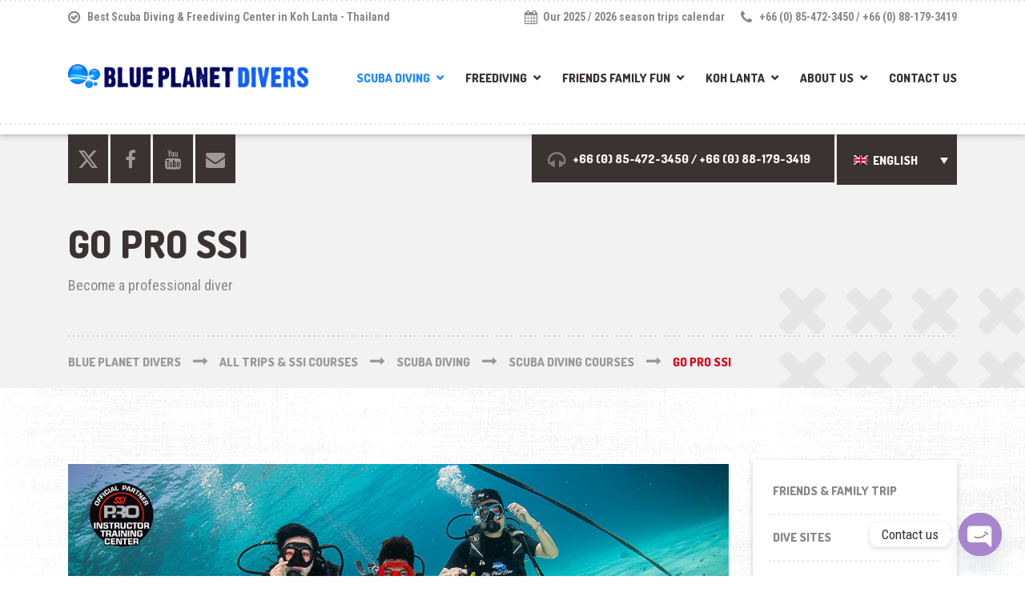

--- FILE ---
content_type: text/html; charset=UTF-8
request_url: https://blueplanetdivers.net/scuba-diving-koh-lanta/diving-courses/go-pro-padi-courses/
body_size: 29139
content:

<!DOCTYPE html>
<html lang="en-US" prefix="og: https://ogp.me/ns#" class="no-js">
	<head>
		<meta charset="UTF-8" />
		<meta name="viewport" content="width=device-width, initial-scale=1.0" />
		
		<link rel="alternate" hreflang="en" href="https://blueplanetdivers.net/scuba-diving-koh-lanta/diving-courses/go-pro-padi-courses/" />
<link rel="alternate" hreflang="fr" href="https://blueplanetdivers.net/fr/toutes-les-sorties-et-cours/cours-de-plongee-sous-marine/devenez-pro-padi/" />
<link rel="alternate" hreflang="th" href="https://blueplanetdivers.net/th/%e0%b8%97%e0%b8%a3%e0%b8%b4%e0%b8%9b%e0%b9%81%e0%b8%a5%e0%b8%b0%e0%b8%84%e0%b8%ad%e0%b8%a3%e0%b9%8c%e0%b8%aa%e0%b8%97%e0%b8%b1%e0%b9%89%e0%b8%87%e0%b8%ab%e0%b8%a1%e0%b8%94/%e0%b8%94%e0%b8%b3%e0%b8%99%e0%b9%89%e0%b8%b3%e0%b8%a5%e0%b8%b6%e0%b8%81/%e0%b8%ab%e0%b8%a5%e0%b8%b1%e0%b8%81%e0%b8%aa%e0%b8%b9%e0%b8%95%e0%b8%a3%e0%b8%94%e0%b8%b3%e0%b8%99%e0%b9%89%e0%b8%b3/%e0%b9%84%e0%b8%9b%e0%b9%82%e0%b8%9b%e0%b8%a3/" />
<link rel="alternate" hreflang="x-default" href="https://blueplanetdivers.net/scuba-diving-koh-lanta/diving-courses/go-pro-padi-courses/" />

<!-- Google Tag Manager for WordPress by gtm4wp.com -->
<script data-cfasync="false" data-pagespeed-no-defer>
	var gtm4wp_datalayer_name = "dataLayer";
	var dataLayer = dataLayer || [];

	const gtm4wp_scrollerscript_debugmode         = false;
	const gtm4wp_scrollerscript_callbacktime      = 100;
	const gtm4wp_scrollerscript_readerlocation    = 150;
	const gtm4wp_scrollerscript_contentelementid  = "content";
	const gtm4wp_scrollerscript_scannertime       = 60;
</script>
<!-- End Google Tag Manager for WordPress by gtm4wp.com -->
<!-- Search Engine Optimization by Rank Math PRO - https://rankmath.com/ -->
<title>Go Pro Thailand | Lanta Scuba &amp; Freediving courses | Blue Planet Divers</title>
<link data-rocket-prefetch href="https://www.googletagmanager.com" rel="dns-prefetch">
<link data-rocket-prefetch href="https://fonts.googleapis.com" rel="dns-prefetch">
<link data-rocket-preload as="style" href="https://fonts.googleapis.com/css?family=Roboto%20Condensed%3A400%2C700%7CDosis%3A300%2C800&#038;subset=latin&#038;display=swap" rel="preload">
<link href="https://fonts.googleapis.com/css?family=Roboto%20Condensed%3A400%2C700%7CDosis%3A300%2C800&#038;subset=latin&#038;display=swap" media="print" onload="this.media=&#039;all&#039;" rel="stylesheet">
<noscript data-wpr-hosted-gf-parameters=""><link rel="stylesheet" href="https://fonts.googleapis.com/css?family=Roboto%20Condensed%3A400%2C700%7CDosis%3A300%2C800&#038;subset=latin&#038;display=swap"></noscript><link rel="preload" data-rocket-preload as="image" href="https://blueplanetdivers.net/wp-content/themes/shaka-pt/assets/images/shaka-background.png" fetchpriority="high">
<meta name="description" content="Start your professionnal journey with us at Go Pro Thailand. Become a PADI scuba diving or AIDA freediving instructor with us at Koh Lanta."/>
<meta name="robots" content="follow, index, max-snippet:-1, max-video-preview:-1, max-image-preview:large"/>
<link rel="canonical" href="https://blueplanetdivers.net/scuba-diving-koh-lanta/diving-courses/go-pro-padi-courses/" />
<meta property="og:locale" content="en_US" />
<meta property="og:type" content="article" />
<meta property="og:title" content="Go Pro Thailand | Lanta Scuba &amp; Freediving courses | Blue Planet Divers" />
<meta property="og:description" content="Start your professionnal journey with us at Go Pro Thailand. Become a PADI scuba diving or AIDA freediving instructor with us at Koh Lanta." />
<meta property="og:url" content="https://blueplanetdivers.net/scuba-diving-koh-lanta/diving-courses/go-pro-padi-courses/" />
<meta property="og:site_name" content="Blue Planet Divers" />
<meta property="article:publisher" content="https://www.facebook.com/kohlantadiving" />
<meta property="og:updated_time" content="2023-09-15T13:28:10+07:00" />
<meta property="og:image" content="https://blueplanetdivers.net/wp-content/uploads/2023/09/SSI-po-courses-Koh-Lanta-Thailand.jpg" />
<meta property="og:image:secure_url" content="https://blueplanetdivers.net/wp-content/uploads/2023/09/SSI-po-courses-Koh-Lanta-Thailand.jpg" />
<meta property="og:image:width" content="864" />
<meta property="og:image:height" content="486" />
<meta property="og:image:alt" content="SSI Pro courses Koh Lanta, Thailand scuba dive" />
<meta property="og:image:type" content="image/jpeg" />
<meta property="article:published_time" content="2021-06-10T10:00:47+07:00" />
<meta property="article:modified_time" content="2023-09-15T13:28:10+07:00" />
<meta name="twitter:card" content="summary_large_image" />
<meta name="twitter:title" content="Go Pro Thailand | Lanta Scuba &amp; Freediving courses | Blue Planet Divers" />
<meta name="twitter:description" content="Start your professionnal journey with us at Go Pro Thailand. Become a PADI scuba diving or AIDA freediving instructor with us at Koh Lanta." />
<meta name="twitter:site" content="@divinglanta" />
<meta name="twitter:creator" content="@divinglanta" />
<meta name="twitter:image" content="https://blueplanetdivers.net/wp-content/uploads/2023/09/SSI-po-courses-Koh-Lanta-Thailand.jpg" />
<meta name="twitter:label1" content="Time to read" />
<meta name="twitter:data1" content="1 minute" />
<script type="application/ld+json" class="rank-math-schema-pro">{"@context":"https://schema.org","@graph":[{"@type":["SportsActivityLocation","Organization"],"@id":"https://blueplanetdivers.net/#organization","name":"Blue Planet Divers","url":"https://blueplanetdivers.net","sameAs":["https://www.facebook.com/kohlantadiving","https://twitter.com/divinglanta","https://www.instagram.com/blueplanetdivers/","https://www.linkedin.com/in/divinglanta/","https://www.pinterest.com/blueplanetdiver/","https://www.youtube.com/channel/UC_ovbfA8r8yiMqwOfoKpuIw"],"logo":{"@type":"ImageObject","@id":"https://blueplanetdivers.net/#logo","url":"https://blueplanetdivers.net/wp-content/uploads/2025/08/blue_planet_divers_logo_FINAL_1.png","contentUrl":"https://blueplanetdivers.net/wp-content/uploads/2025/08/blue_planet_divers_logo_FINAL_1.png","caption":"Blue Planet Divers","inLanguage":"en-US","width":"1200","height":"1200"},"openingHours":["Monday,Tuesday,Wednesday,Thursday,Friday,Saturday,Sunday 09:00-17:00"],"image":{"@id":"https://blueplanetdivers.net/#logo"}},{"@type":"WebSite","@id":"https://blueplanetdivers.net/#website","url":"https://blueplanetdivers.net","name":"Blue Planet Divers","publisher":{"@id":"https://blueplanetdivers.net/#organization"},"inLanguage":"en-US"},{"@type":"ImageObject","@id":"https://blueplanetdivers.net/wp-content/uploads/2023/09/SSI-po-courses-Koh-Lanta-Thailand.jpg","url":"https://blueplanetdivers.net/wp-content/uploads/2023/09/SSI-po-courses-Koh-Lanta-Thailand.jpg","width":"864","height":"486","caption":"SSI Pro courses Koh Lanta, Thailand scuba dive","inLanguage":"en-US"},{"@type":"BreadcrumbList","@id":"https://blueplanetdivers.net/scuba-diving-koh-lanta/diving-courses/go-pro-padi-courses/#breadcrumb","itemListElement":[{"@type":"ListItem","position":"1","item":{"@id":"https://blueplanetdivers.net","name":"Home"}},{"@type":"ListItem","position":"2","item":{"@id":"https://blueplanetdivers.net/all-our-trips-and-courses/","name":"All trips &#038; SSI courses"}},{"@type":"ListItem","position":"3","item":{"@id":"https://blueplanetdivers.net/scuba-diving-koh-lanta/","name":"Scuba Diving"}},{"@type":"ListItem","position":"4","item":{"@id":"https://blueplanetdivers.net/scuba-diving-koh-lanta/diving-courses/","name":"Scuba Diving Courses"}},{"@type":"ListItem","position":"5","item":{"@id":"https://blueplanetdivers.net/scuba-diving-koh-lanta/diving-courses/go-pro-padi-courses/","name":"Go Pro SSI"}}]},{"@type":"WebPage","@id":"https://blueplanetdivers.net/scuba-diving-koh-lanta/diving-courses/go-pro-padi-courses/#webpage","url":"https://blueplanetdivers.net/scuba-diving-koh-lanta/diving-courses/go-pro-padi-courses/","name":"Go Pro Thailand | Lanta Scuba &amp; Freediving courses | Blue Planet Divers","datePublished":"2021-06-10T10:00:47+07:00","dateModified":"2023-09-15T13:28:10+07:00","isPartOf":{"@id":"https://blueplanetdivers.net/#website"},"primaryImageOfPage":{"@id":"https://blueplanetdivers.net/wp-content/uploads/2023/09/SSI-po-courses-Koh-Lanta-Thailand.jpg"},"inLanguage":"en-US","breadcrumb":{"@id":"https://blueplanetdivers.net/scuba-diving-koh-lanta/diving-courses/go-pro-padi-courses/#breadcrumb"}},{"@type":"Person","@id":"https://blueplanetdivers.net/author/blueplanetdivers/","name":"blueplanetdivers","url":"https://blueplanetdivers.net/author/blueplanetdivers/","image":{"@type":"ImageObject","@id":"https://secure.gravatar.com/avatar/fce5e4c277024303c84987442b3f9740ac92868157d2eca5565e1d006ad6c0c9?s=96&amp;d=mm&amp;r=g","url":"https://secure.gravatar.com/avatar/fce5e4c277024303c84987442b3f9740ac92868157d2eca5565e1d006ad6c0c9?s=96&amp;d=mm&amp;r=g","caption":"blueplanetdivers","inLanguage":"en-US"},"worksFor":{"@id":"https://blueplanetdivers.net/#organization"}},{"@type":"Article","headline":"Go Pro Thailand | Lanta Scuba &amp; Freediving courses | Blue Planet Divers","keywords":"Go Pro Thailand","datePublished":"2021-06-10T10:00:47+07:00","dateModified":"2023-09-15T13:28:10+07:00","author":{"@id":"https://blueplanetdivers.net/author/blueplanetdivers/","name":"blueplanetdivers"},"publisher":{"@id":"https://blueplanetdivers.net/#organization"},"description":"Start your professionnal journey with us at Go Pro Thailand. Become a PADI scuba diving or AIDA freediving instructor with us at Koh Lanta.","name":"Go Pro Thailand | Lanta Scuba &amp; Freediving courses | Blue Planet Divers","@id":"https://blueplanetdivers.net/scuba-diving-koh-lanta/diving-courses/go-pro-padi-courses/#richSnippet","isPartOf":{"@id":"https://blueplanetdivers.net/scuba-diving-koh-lanta/diving-courses/go-pro-padi-courses/#webpage"},"image":{"@id":"https://blueplanetdivers.net/wp-content/uploads/2023/09/SSI-po-courses-Koh-Lanta-Thailand.jpg"},"inLanguage":"en-US","mainEntityOfPage":{"@id":"https://blueplanetdivers.net/scuba-diving-koh-lanta/diving-courses/go-pro-padi-courses/#webpage"}}]}</script>
<!-- /Rank Math WordPress SEO plugin -->

<link rel='dns-prefetch' href='//fonts.googleapis.com' />
<link href='https://fonts.gstatic.com' crossorigin rel='preconnect' />
<link rel="alternate" type="application/rss+xml" title="Blue Planet Divers &raquo; Feed" href="https://blueplanetdivers.net/feed/" />
<link rel="alternate" type="application/rss+xml" title="Blue Planet Divers &raquo; Comments Feed" href="https://blueplanetdivers.net/comments/feed/" />
<link rel="alternate" title="oEmbed (JSON)" type="application/json+oembed" href="https://blueplanetdivers.net/wp-json/oembed/1.0/embed?url=https%3A%2F%2Fblueplanetdivers.net%2Fscuba-diving-koh-lanta%2Fdiving-courses%2Fgo-pro-padi-courses%2F" />
<link rel="alternate" title="oEmbed (XML)" type="text/xml+oembed" href="https://blueplanetdivers.net/wp-json/oembed/1.0/embed?url=https%3A%2F%2Fblueplanetdivers.net%2Fscuba-diving-koh-lanta%2Fdiving-courses%2Fgo-pro-padi-courses%2F&#038;format=xml" />
<style id='wp-img-auto-sizes-contain-inline-css' type='text/css'>
img:is([sizes=auto i],[sizes^="auto," i]){contain-intrinsic-size:3000px 1500px}
/*# sourceURL=wp-img-auto-sizes-contain-inline-css */
</style>
<link rel='stylesheet' id='sbi_styles-css' href='https://blueplanetdivers.net/wp-content/plugins/instagram-feed/css/sbi-styles.min.css?ver=6.10.0' type='text/css' media='all' />
<link rel='stylesheet' id='wp-block-library-css' href='https://blueplanetdivers.net/wp-includes/css/dist/block-library/style.min.css?ver=258a8dc10e15102f5838cd661b941264' type='text/css' media='all' />
<link data-minify="1" rel='stylesheet' id='wc-blocks-style-css' href='https://blueplanetdivers.net/wp-content/cache/min/1/wp-content/plugins/woocommerce/assets/client/blocks/wc-blocks.css?ver=1769756067' type='text/css' media='all' />
<style id='global-styles-inline-css' type='text/css'>
:root{--wp--preset--aspect-ratio--square: 1;--wp--preset--aspect-ratio--4-3: 4/3;--wp--preset--aspect-ratio--3-4: 3/4;--wp--preset--aspect-ratio--3-2: 3/2;--wp--preset--aspect-ratio--2-3: 2/3;--wp--preset--aspect-ratio--16-9: 16/9;--wp--preset--aspect-ratio--9-16: 9/16;--wp--preset--color--black: #000000;--wp--preset--color--cyan-bluish-gray: #abb8c3;--wp--preset--color--white: #ffffff;--wp--preset--color--pale-pink: #f78da7;--wp--preset--color--vivid-red: #cf2e2e;--wp--preset--color--luminous-vivid-orange: #ff6900;--wp--preset--color--luminous-vivid-amber: #fcb900;--wp--preset--color--light-green-cyan: #7bdcb5;--wp--preset--color--vivid-green-cyan: #00d084;--wp--preset--color--pale-cyan-blue: #8ed1fc;--wp--preset--color--vivid-cyan-blue: #0693e3;--wp--preset--color--vivid-purple: #9b51e0;--wp--preset--gradient--vivid-cyan-blue-to-vivid-purple: linear-gradient(135deg,rgb(6,147,227) 0%,rgb(155,81,224) 100%);--wp--preset--gradient--light-green-cyan-to-vivid-green-cyan: linear-gradient(135deg,rgb(122,220,180) 0%,rgb(0,208,130) 100%);--wp--preset--gradient--luminous-vivid-amber-to-luminous-vivid-orange: linear-gradient(135deg,rgb(252,185,0) 0%,rgb(255,105,0) 100%);--wp--preset--gradient--luminous-vivid-orange-to-vivid-red: linear-gradient(135deg,rgb(255,105,0) 0%,rgb(207,46,46) 100%);--wp--preset--gradient--very-light-gray-to-cyan-bluish-gray: linear-gradient(135deg,rgb(238,238,238) 0%,rgb(169,184,195) 100%);--wp--preset--gradient--cool-to-warm-spectrum: linear-gradient(135deg,rgb(74,234,220) 0%,rgb(151,120,209) 20%,rgb(207,42,186) 40%,rgb(238,44,130) 60%,rgb(251,105,98) 80%,rgb(254,248,76) 100%);--wp--preset--gradient--blush-light-purple: linear-gradient(135deg,rgb(255,206,236) 0%,rgb(152,150,240) 100%);--wp--preset--gradient--blush-bordeaux: linear-gradient(135deg,rgb(254,205,165) 0%,rgb(254,45,45) 50%,rgb(107,0,62) 100%);--wp--preset--gradient--luminous-dusk: linear-gradient(135deg,rgb(255,203,112) 0%,rgb(199,81,192) 50%,rgb(65,88,208) 100%);--wp--preset--gradient--pale-ocean: linear-gradient(135deg,rgb(255,245,203) 0%,rgb(182,227,212) 50%,rgb(51,167,181) 100%);--wp--preset--gradient--electric-grass: linear-gradient(135deg,rgb(202,248,128) 0%,rgb(113,206,126) 100%);--wp--preset--gradient--midnight: linear-gradient(135deg,rgb(2,3,129) 0%,rgb(40,116,252) 100%);--wp--preset--font-size--small: 13px;--wp--preset--font-size--medium: 20px;--wp--preset--font-size--large: 36px;--wp--preset--font-size--x-large: 42px;--wp--preset--spacing--20: 0.44rem;--wp--preset--spacing--30: 0.67rem;--wp--preset--spacing--40: 1rem;--wp--preset--spacing--50: 1.5rem;--wp--preset--spacing--60: 2.25rem;--wp--preset--spacing--70: 3.38rem;--wp--preset--spacing--80: 5.06rem;--wp--preset--shadow--natural: 6px 6px 9px rgba(0, 0, 0, 0.2);--wp--preset--shadow--deep: 12px 12px 50px rgba(0, 0, 0, 0.4);--wp--preset--shadow--sharp: 6px 6px 0px rgba(0, 0, 0, 0.2);--wp--preset--shadow--outlined: 6px 6px 0px -3px rgb(255, 255, 255), 6px 6px rgb(0, 0, 0);--wp--preset--shadow--crisp: 6px 6px 0px rgb(0, 0, 0);}:where(.is-layout-flex){gap: 0.5em;}:where(.is-layout-grid){gap: 0.5em;}body .is-layout-flex{display: flex;}.is-layout-flex{flex-wrap: wrap;align-items: center;}.is-layout-flex > :is(*, div){margin: 0;}body .is-layout-grid{display: grid;}.is-layout-grid > :is(*, div){margin: 0;}:where(.wp-block-columns.is-layout-flex){gap: 2em;}:where(.wp-block-columns.is-layout-grid){gap: 2em;}:where(.wp-block-post-template.is-layout-flex){gap: 1.25em;}:where(.wp-block-post-template.is-layout-grid){gap: 1.25em;}.has-black-color{color: var(--wp--preset--color--black) !important;}.has-cyan-bluish-gray-color{color: var(--wp--preset--color--cyan-bluish-gray) !important;}.has-white-color{color: var(--wp--preset--color--white) !important;}.has-pale-pink-color{color: var(--wp--preset--color--pale-pink) !important;}.has-vivid-red-color{color: var(--wp--preset--color--vivid-red) !important;}.has-luminous-vivid-orange-color{color: var(--wp--preset--color--luminous-vivid-orange) !important;}.has-luminous-vivid-amber-color{color: var(--wp--preset--color--luminous-vivid-amber) !important;}.has-light-green-cyan-color{color: var(--wp--preset--color--light-green-cyan) !important;}.has-vivid-green-cyan-color{color: var(--wp--preset--color--vivid-green-cyan) !important;}.has-pale-cyan-blue-color{color: var(--wp--preset--color--pale-cyan-blue) !important;}.has-vivid-cyan-blue-color{color: var(--wp--preset--color--vivid-cyan-blue) !important;}.has-vivid-purple-color{color: var(--wp--preset--color--vivid-purple) !important;}.has-black-background-color{background-color: var(--wp--preset--color--black) !important;}.has-cyan-bluish-gray-background-color{background-color: var(--wp--preset--color--cyan-bluish-gray) !important;}.has-white-background-color{background-color: var(--wp--preset--color--white) !important;}.has-pale-pink-background-color{background-color: var(--wp--preset--color--pale-pink) !important;}.has-vivid-red-background-color{background-color: var(--wp--preset--color--vivid-red) !important;}.has-luminous-vivid-orange-background-color{background-color: var(--wp--preset--color--luminous-vivid-orange) !important;}.has-luminous-vivid-amber-background-color{background-color: var(--wp--preset--color--luminous-vivid-amber) !important;}.has-light-green-cyan-background-color{background-color: var(--wp--preset--color--light-green-cyan) !important;}.has-vivid-green-cyan-background-color{background-color: var(--wp--preset--color--vivid-green-cyan) !important;}.has-pale-cyan-blue-background-color{background-color: var(--wp--preset--color--pale-cyan-blue) !important;}.has-vivid-cyan-blue-background-color{background-color: var(--wp--preset--color--vivid-cyan-blue) !important;}.has-vivid-purple-background-color{background-color: var(--wp--preset--color--vivid-purple) !important;}.has-black-border-color{border-color: var(--wp--preset--color--black) !important;}.has-cyan-bluish-gray-border-color{border-color: var(--wp--preset--color--cyan-bluish-gray) !important;}.has-white-border-color{border-color: var(--wp--preset--color--white) !important;}.has-pale-pink-border-color{border-color: var(--wp--preset--color--pale-pink) !important;}.has-vivid-red-border-color{border-color: var(--wp--preset--color--vivid-red) !important;}.has-luminous-vivid-orange-border-color{border-color: var(--wp--preset--color--luminous-vivid-orange) !important;}.has-luminous-vivid-amber-border-color{border-color: var(--wp--preset--color--luminous-vivid-amber) !important;}.has-light-green-cyan-border-color{border-color: var(--wp--preset--color--light-green-cyan) !important;}.has-vivid-green-cyan-border-color{border-color: var(--wp--preset--color--vivid-green-cyan) !important;}.has-pale-cyan-blue-border-color{border-color: var(--wp--preset--color--pale-cyan-blue) !important;}.has-vivid-cyan-blue-border-color{border-color: var(--wp--preset--color--vivid-cyan-blue) !important;}.has-vivid-purple-border-color{border-color: var(--wp--preset--color--vivid-purple) !important;}.has-vivid-cyan-blue-to-vivid-purple-gradient-background{background: var(--wp--preset--gradient--vivid-cyan-blue-to-vivid-purple) !important;}.has-light-green-cyan-to-vivid-green-cyan-gradient-background{background: var(--wp--preset--gradient--light-green-cyan-to-vivid-green-cyan) !important;}.has-luminous-vivid-amber-to-luminous-vivid-orange-gradient-background{background: var(--wp--preset--gradient--luminous-vivid-amber-to-luminous-vivid-orange) !important;}.has-luminous-vivid-orange-to-vivid-red-gradient-background{background: var(--wp--preset--gradient--luminous-vivid-orange-to-vivid-red) !important;}.has-very-light-gray-to-cyan-bluish-gray-gradient-background{background: var(--wp--preset--gradient--very-light-gray-to-cyan-bluish-gray) !important;}.has-cool-to-warm-spectrum-gradient-background{background: var(--wp--preset--gradient--cool-to-warm-spectrum) !important;}.has-blush-light-purple-gradient-background{background: var(--wp--preset--gradient--blush-light-purple) !important;}.has-blush-bordeaux-gradient-background{background: var(--wp--preset--gradient--blush-bordeaux) !important;}.has-luminous-dusk-gradient-background{background: var(--wp--preset--gradient--luminous-dusk) !important;}.has-pale-ocean-gradient-background{background: var(--wp--preset--gradient--pale-ocean) !important;}.has-electric-grass-gradient-background{background: var(--wp--preset--gradient--electric-grass) !important;}.has-midnight-gradient-background{background: var(--wp--preset--gradient--midnight) !important;}.has-small-font-size{font-size: var(--wp--preset--font-size--small) !important;}.has-medium-font-size{font-size: var(--wp--preset--font-size--medium) !important;}.has-large-font-size{font-size: var(--wp--preset--font-size--large) !important;}.has-x-large-font-size{font-size: var(--wp--preset--font-size--x-large) !important;}
/*# sourceURL=global-styles-inline-css */
</style>

<style id='classic-theme-styles-inline-css' type='text/css'>
/*! This file is auto-generated */
.wp-block-button__link{color:#fff;background-color:#32373c;border-radius:9999px;box-shadow:none;text-decoration:none;padding:calc(.667em + 2px) calc(1.333em + 2px);font-size:1.125em}.wp-block-file__button{background:#32373c;color:#fff;text-decoration:none}
/*# sourceURL=/wp-includes/css/classic-themes.min.css */
</style>
<link rel='stylesheet' id='foobox-free-min-css' href='https://blueplanetdivers.net/wp-content/plugins/foobox-image-lightbox/free/css/foobox.free.min.css?ver=2.7.41' type='text/css' media='all' />
<link data-minify="1" rel='stylesheet' id='sisw-front-style-css' href='https://blueplanetdivers.net/wp-content/cache/min/1/wp-content/plugins/several-images-slider-widget/assets/css/front-style.css?ver=1769756067' type='text/css' media='all' />
<link rel='stylesheet' id='sisw-carousal-theme-css' href='https://blueplanetdivers.net/wp-content/plugins/several-images-slider-widget/assets/css/owl.theme.default.min.css?ver=258a8dc10e15102f5838cd661b941264' type='text/css' media='all' />
<link rel='stylesheet' id='sisw-carousal-min-css' href='https://blueplanetdivers.net/wp-content/plugins/several-images-slider-widget/assets/css/owl.carousel.min.css?ver=258a8dc10e15102f5838cd661b941264' type='text/css' media='all' />
<link rel='stylesheet' id='siteorigin-panels-front-css' href='https://blueplanetdivers.net/wp-content/plugins/siteorigin-panels/css/front-flex.min.css?ver=2.33.5' type='text/css' media='all' />
<link data-minify="1" rel='stylesheet' id='woocommerce-layout-css' href='https://blueplanetdivers.net/wp-content/cache/min/1/wp-content/plugins/woocommerce/assets/css/woocommerce-layout.css?ver=1769756067' type='text/css' media='all' />
<link data-minify="1" rel='stylesheet' id='woocommerce-smallscreen-css' href='https://blueplanetdivers.net/wp-content/cache/min/1/wp-content/plugins/woocommerce/assets/css/woocommerce-smallscreen.css?ver=1769756067' type='text/css' media='only screen and (max-width: 768px)' />
<link data-minify="1" rel='stylesheet' id='woocommerce-general-css' href='https://blueplanetdivers.net/wp-content/cache/min/1/wp-content/plugins/woocommerce/assets/css/woocommerce.css?ver=1769756067' type='text/css' media='all' />
<style id='woocommerce-inline-inline-css' type='text/css'>
.woocommerce form .form-row .required { visibility: visible; }
/*# sourceURL=woocommerce-inline-inline-css */
</style>
<link data-minify="1" rel='stylesheet' id='wprev-fb-combine-css' href='https://blueplanetdivers.net/wp-content/cache/min/1/wp-content/plugins/wp-facebook-reviews/public/css/wprev-fb-combine.css?ver=1769756067' type='text/css' media='all' />
<link data-minify="1" rel='stylesheet' id='wp-review-slider-pro-public_combine-css' href='https://blueplanetdivers.net/wp-content/cache/min/1/wp-content/plugins/wp-google-places-review-slider/public/css/wprev-public_combine.css?ver=1769756067' type='text/css' media='all' />
<link data-minify="1" rel='stylesheet' id='wptripadvisor_allcss-css' href='https://blueplanetdivers.net/wp-content/cache/min/1/wp-content/plugins/wp-tripadvisor-review-slider/public/css/wptripadvisor_all.css?ver=1769756067' type='text/css' media='all' />
<link rel='stylesheet' id='wpml-legacy-dropdown-click-0-css' href='https://blueplanetdivers.net/wp-content/plugins/sitepress-multilingual-cms/templates/language-switchers/legacy-dropdown-click/style.min.css?ver=1' type='text/css' media='all' />
<style id='wpml-legacy-dropdown-click-0-inline-css' type='text/css'>
.wpml-ls-sidebars-header-right-widgets, .wpml-ls-sidebars-header-right-widgets .wpml-ls-sub-menu, .wpml-ls-sidebars-header-right-widgets a {border-color:#ffffff;}
.wpml-ls-statics-shortcode_actions, .wpml-ls-statics-shortcode_actions .wpml-ls-sub-menu, .wpml-ls-statics-shortcode_actions a {border-color:#ffffff;}
@media screen and (max-width: 600px) { .wpml-ls-legacy-list-horizontal { text-align: center; } }
/*# sourceURL=wpml-legacy-dropdown-click-0-inline-css */
</style>
<link rel='stylesheet' id='wpml-legacy-horizontal-list-0-css' href='https://blueplanetdivers.net/wp-content/plugins/sitepress-multilingual-cms/templates/language-switchers/legacy-list-horizontal/style.min.css?ver=1' type='text/css' media='all' />
<style id='wpml-legacy-horizontal-list-0-inline-css' type='text/css'>
.wpml-ls-statics-footer a, .wpml-ls-statics-footer .wpml-ls-sub-menu a, .wpml-ls-statics-footer .wpml-ls-sub-menu a:link, .wpml-ls-statics-footer li:not(.wpml-ls-current-language) .wpml-ls-link, .wpml-ls-statics-footer li:not(.wpml-ls-current-language) .wpml-ls-link:link {color:#444444;background-color:#ffffff;}.wpml-ls-statics-footer .wpml-ls-sub-menu a:hover,.wpml-ls-statics-footer .wpml-ls-sub-menu a:focus, .wpml-ls-statics-footer .wpml-ls-sub-menu a:link:hover, .wpml-ls-statics-footer .wpml-ls-sub-menu a:link:focus {color:#000000;background-color:#eeeeee;}.wpml-ls-statics-footer .wpml-ls-current-language > a {color:#444444;background-color:#ffffff;}.wpml-ls-statics-footer .wpml-ls-current-language:hover>a, .wpml-ls-statics-footer .wpml-ls-current-language>a:focus {color:#000000;background-color:#eeeeee;}
/*# sourceURL=wpml-legacy-horizontal-list-0-inline-css */
</style>
<link data-minify="1" rel='stylesheet' id='shaka-main-css' href='https://blueplanetdivers.net/wp-content/cache/min/1/wp-content/themes/shaka-pt/style.css?ver=1769756067' type='text/css' media='all' />
<link data-minify="1" rel='stylesheet' id='shaka-woocommerce-css' href='https://blueplanetdivers.net/wp-content/cache/min/1/wp-content/themes/shaka-pt/woocommerce.css?ver=1769756067' type='text/css' media='all' />
<style id='shaka-woocommerce-inline-css' type='text/css'>
/* WP Customizer start */
.top { background-color: #ffffff; }
.top, .top-navigation a, .top .widget_nav_menu .menu a, .top .social-icons__link, .top .icon-box__title, .top .icon-box { color: #888888; }
.header__container { background-color: #ffffff; }
.header__left-widgets .widget, .header__right-widgets .widget, .header .social-icons__link, .header__left-widgets .widget_search .search-field, .header__right-widgets .widget_search .search-field, .header__left-widgets .widget_search .search-submit, .header__right-widgets .widget_search .search-submit { background-color: #3b3331; }
.header__left-widgets .widget_search .search-field, .header__right-widgets .widget_search .search-field { border-color: #3b3331; }
.header__left-widgets .widget, .header__right-widgets .widget, .header .social-icons__link + .social-icons__link { border-color: #514644; }
.header__left-widgets .widget, .header__right-widgets .widget, .header .icon-box, .header .icon-box__title, .header a.icon-box:focus .fa, .header a.icon-box:hover .fa, .header .social-icons__link:focus, .header .social-icons__link:hover { color: #f7f7f7; }
.header__left-widgets .widget_search .search-field::-webkit-input-placeholder, .header__right-widgets .widget_search .search-field::-webkit-input-placeholder { color: #f7f7f7; }
.header__left-widgets .widget_search .search-field::-moz-placeholder, .header__right-widgets .widget_search .search-field::-moz-placeholder { color: #f7f7f7; }
.header__left-widgets .widget_search .search-field:-ms-input-placeholder, .header__right-widgets .widget_search .search-field:-ms-input-placeholder { color: #f7f7f7; }
.header__left-widgets .widget_search .search-field::placeholder, .header__right-widgets .widget_search .search-field::placeholder { color: #f7f7f7; }
@media (max-width: 991px) { .main-navigation { background-color: #f2f2f2; } }
@media (max-width: 991px) { .main-navigation, .main-navigation a { border-color: #d1d1d1; } }
@media (max-width: 991px) { .main-navigation a { color: #3b3331; } }
@media (max-width: 991px) { .main-navigation .menu-item:focus > a, .main-navigation .menu-item:hover > a { color: #000000; } }
@media (max-width: 991px) { .main-navigation .sub-menu .menu-item > a { color: #999999; } }
@media (max-width: 991px) { .main-navigation .sub-menu .menu-item:hover > a, .main-navigation .sub-menu .menu-item:focus > a { color: #333333; } }
@media (min-width: 992px) { .main-navigation a, .main-navigation > .menu-item-has-children > a::after { color: #3b3331; } }
@media (min-width: 992px) { .main-navigation > .menu-item:focus > a, .main-navigation > .menu-item:hover > a, .main-navigation > .current-menu-item > a, .main-navigation .menu-item:focus > a::after, .main-navigation .menu-item:hover > a::after, .main-navigation > .current-menu-ancestor > a, .main-navigation > .current-menu-ancestor.menu-item-has-children > a::after, .main-navigation > .current-menu-item.menu-item-has-children > a::after { color: #1f8bff; } }
@media (min-width: 992px) { .main-navigation .sub-menu a { background-color: #1f8bff; } }
@media (min-width: 992px) { .main-navigation .sub-menu .menu-item > a:hover { background-color: #057eff; } }
@media (min-width: 992px) { .main-navigation .sub-menu a, .main-navigation .sub-menu .sub-menu a { border-color: #057eff; } }
@media (min-width: 992px) { .main-navigation .sub-menu .menu-item-has-children::after { color: #057eff; } }
@media (min-width: 992px) { .main-navigation .sub-menu .menu-item a, .main-navigation .sub-menu .menu-item > a:hover { color: #ffffff; } }
.page-header { background-color: #f2f2f2; }
.page-header__title { color: #3b3331; }
.page-header__subtitle { color: #888888; }
.breadcrumbs a, .breadcrumbs a::after { color: #999999; }
.breadcrumbs a:focus, .breadcrumbs a:hover { color: #d80019; }
.breadcrumbs .current-item { color: #d80019; }
.content-area, .content-area .icon-box { color: #888888; }
h1, h2, h3, h4, h5, h6, hentry__title, .hentry__title a, .latest-news--block .latest-news__title a, .latest-news--more-news, .page-box__title a, .sidebar__headings, body.woocommerce-page ul.products li.product h3, .woocommerce ul.products li.product h3, body.woocommerce-page .entry-summary .entry-title { color: #3b3331; }
.btn-primary-outline, .contact-profile__social-icon, .person-profile__social-icon, .content-area a.icon-box:focus .fa, .content-area a.icon-box:hover .fa, .content-area .widget_nav_menu .menu a:focus, .content-area .widget_nav_menu .menu a:hover, .sidebar .widget_nav_menu .menu a:focus, .sidebar .widget_nav_menu .menu a:hover, .top .social-icons__link:focus, .top .social-icons__link:hover, .top .widget_nav_menu .menu a:focus, .top .widget_nav_menu .menu a:hover, .content-area .widget_nav_menu .menu a::after, .sidebar .widget_nav_menu .menu a::after, .time-table .week-day.today, .accordion .more-link:focus, .accordion .more-link:hover, .accordion__panel .panel-title a:hover, .testimonial__author, .testimonial__carousel, .testimonial__carousel:focus, .special-offer__price, body.woocommerce-page .widget_product_categories .product-categories a:focus, body.woocommerce-page .widget_product_categories .product-categories a:hover, body.woocommerce-page .widget_product_categories .product-categories a::after, body.woocommerce-page ul.products li.product .price, .woocommerce ul.products li.product .price, body.woocommerce-page ul.products li.product a:hover img, .woocommerce ul.products li.product a:hover img, body.woocommerce-page ul.products li.product a, .woocommerce ul.products li.product a, body.woocommerce-page div.product p.price, .accordion__panel .panel-title a, body.woocommerce-page nav.woocommerce-pagination ul li .prev, body.woocommerce-page nav.woocommerce-pagination ul li .next, .widget_archive a:hover, .widget_pages a:hover, .widget_categories a:hover, .widget_meta a:hover, .widget_recent_comments a:hover, .widget_recent_entries a:hover, .widget_rss a:hover { color: #1f8bff; }
.person-profile__social-icon:focus, .person-profile__social-icon:hover, .contact-profile__social-icon:focus, .contact-profile__social-icon:hover, .testimonial__carousel:hover, html body.woocommerce-page nav.woocommerce-pagination ul li .next:focus, html body.woocommerce-page nav.woocommerce-pagination ul li .next:hover, html body.woocommerce-page nav.woocommerce-pagination ul li .prev:focus, html body.woocommerce-page nav.woocommerce-pagination ul li .prev:hover { color: #057eff; }
.btn-primary-outline:hover, .btn-primary-outline:focus, .btn-primary-outline.focus, btn-primary-outline:active, .btn-primary-outline.active, .open > .btn-primary-outline.dropdown-toggle, .btn-primary, .featured-product__price, .shaka-table thead th, .person-profile__label, .pricing-list__badge, .content-area .widget_nav_menu .menu li.current-menu-item > a, .sidebar .widget_nav_menu .menu li.current-menu-item > a, .portfolio-grid__card-price, .latest-news--featured .latest-news__date, .latest-news--block .latest-news__date, .testimonial__container::before, .testimonial__container::after, .widget_calendar caption, .masonry .hentry__date, .contact-profile__label, .special-offer__label, .pagination .prev, .pagination .next, .post-password-form input, body.woocommerce-page .widget_price_filter .ui-slider .ui-slider-handle, body.woocommerce-page .widget_price_filter .ui-slider .ui-slider-range, body.woocommerce-page .widget_product_categories .product-categories li.current-cat > a, body.woocommerce-page a.button:hover, body.woocommerce-page input.button:hover, body.woocommerce-page input.button.alt:hover, body.woocommerce-page button.button:hover, body.woocommerce-page #review_form #respond input#submit, body.woocommerce-page div.product form.cart .button.single_add_to_cart_button, body.woocommerce-page div.product form.cart .button.single_add_to_cart_button:focus, body.woocommerce-page div.product form.cart .button.single_add_to_cart_button:hover, body.woocommerce-page .woocommerce-error a.button, body.woocommerce-page .woocommerce-info a.button, body.woocommerce-page .woocommerce-message a.button, .woocommerce button.button.alt:disabled, .woocommerce button.button.alt:disabled:hover, .woocommerce button.button.alt:disabled[disabled], .woocommerce button.button.alt:disabled[disabled]:hover, .woocommerce-cart .wc-proceed-to-checkout a.checkout-button, body.woocommerce-page #payment #place_order, body.woocommerce-page a.add_to_cart_button:hover, .woocommerce a.add_to_cart_button:hover { background-color: #1f8bff; }
.btn-primary:focus, .btn-primary:hover, body.woocommerce-page #review_form #respond input#submit:hover, .woocommerce-cart .wc-proceed-to-checkout a.checkout-button:hover, body.woocommerce-page #payment #place_order:hover, body.woocommerce-page .woocommerce-error a.button:hover, body.woocommerce-page .woocommerce-info a.button:hover, body.woocommerce-page .woocommerce-message a.button:hover, .pagination .prev:focus, .pagination .prev:hover, .pagination .next:focus, .pagination .next:hover, body.woocommerce-page #review_form #respond input#submit:hover, .woocommerce-cart .wc-proceed-to-checkout a.checkout-button:hover { background-color: #057eff; }
.btn-primary:active:hover, .btn-primary:active:focus, .btn-primary:active.focus, .btn-primary.active.focus, .btn-primary.active:focus, .btn-primary.active:hover { background-color: #006adc; }
body.woocommerce-page nav.woocommerce-pagination ul li .prev, body.woocommerce-page nav.woocommerce-pagination ul li .next { background: #1f8bff; }
body.woocommerce-page nav.woocommerce-pagination ul li .prev:hover, body.woocommerce-page nav.woocommerce-pagination ul li .next:hover { background: #057eff; }
.btn-primary-outline, .btn-primary-outline:hover, .btn-primary-outline:focus, .btn-primary-outline.focus, btn-primary-outline:active, .btn-primary-outline.active, .open > .btn-primary-outline.dropdown-toggle, .btn-primary, .pagination .prev, .pagination .next, .post-password-form input, body.woocommerce-page nav.woocommerce-pagination ul li .prev, body.woocommerce-page nav.woocommerce-pagination ul li .next { border-color: #1f8bff; }
.btn-primary:focus, .btn-primary:hover, .pagination .prev:focus, .pagination .prev:hover, .pagination .next:focus, .pagination .next:hover, body.woocommerce-page nav.woocommerce-pagination ul li .prev:hover, body.woocommerce-page nav.woocommerce-pagination ul li .next:hover { border-color: #057eff; }
.btn-primary:active:hover, .btn-primary:active:focus, .btn-primary:active.focus, .btn-primary.active.focus, .btn-primary.active:focus, .btn-primary.active:hover { border-color: #006adc; }
a { color: #1f8bff; }
a:focus, a:hover { color: #057eff; }
.btn-dark { background-color: #3b3331; }
.btn-dark:focus, .btn-dark:hover { background-color: #2d2725; }
.btn-light { background-color: #ffffff; }
.btn-light:focus, .btn-light:hover { background-color: #f2f2f2; }
body .boxed-container { background-color: #ffffff; }
.footer-top { background-color: #3b3331; }
.footer-top__heading { color: #ffffff; }
.footer-top { color: #a5a2a1; }
.footer-top a, .footer-top .widget_nav_menu .menu a { color: #888888; }
.footer { background-color: #3b3331; }
.footer-bottom { color: #a5a2a1; }
.footer-bottom a { color: #a5a2a1; }
/* WP Customizer end */
@media (min-width: 992px) { .header__logo img { margin-top: 25px; } }


body .boxed-container { background-image: url(https://blueplanetdivers.net/wp-content/themes/shaka-pt/assets/images/shaka-background.png); background-repeat: repeat; background-position: top left; background-attachment: scroll; }

/*# sourceURL=shaka-woocommerce-inline-css */
</style>

<link rel='stylesheet' id='chaty-front-css-css' href='https://blueplanetdivers.net/wp-content/plugins/chaty/css/chaty-front.min.css?ver=3.5.11636878248' type='text/css' media='all' />
<link rel='stylesheet' id='wp-featherlight-css' href='https://blueplanetdivers.net/wp-content/plugins/wp-featherlight/css/wp-featherlight.min.css?ver=1.3.4' type='text/css' media='all' />
<script type="text/javascript" src="https://blueplanetdivers.net/wp-includes/js/jquery/jquery.min.js?ver=3.7.1" id="jquery-core-js"></script>
<script type="text/javascript" src="https://blueplanetdivers.net/wp-includes/js/jquery/jquery-migrate.min.js?ver=3.4.1" id="jquery-migrate-js"></script>
<script type="text/javascript" src="https://blueplanetdivers.net/wp-content/plugins/woocommerce/assets/js/jquery-blockui/jquery.blockUI.min.js?ver=2.7.0-wc.10.4.3" id="wc-jquery-blockui-js" defer="defer" data-wp-strategy="defer"></script>
<script type="text/javascript" id="wc-add-to-cart-js-extra">
/* <![CDATA[ */
var wc_add_to_cart_params = {"ajax_url":"/wp-admin/admin-ajax.php","wc_ajax_url":"/?wc-ajax=%%endpoint%%","i18n_view_cart":"View cart","cart_url":"https://blueplanetdivers.net/?page_id=853","is_cart":"","cart_redirect_after_add":"no"};
//# sourceURL=wc-add-to-cart-js-extra
/* ]]> */
</script>
<script type="text/javascript" src="https://blueplanetdivers.net/wp-content/plugins/woocommerce/assets/js/frontend/add-to-cart.min.js?ver=10.4.3" id="wc-add-to-cart-js" defer="defer" data-wp-strategy="defer"></script>
<script type="text/javascript" src="https://blueplanetdivers.net/wp-content/plugins/woocommerce/assets/js/js-cookie/js.cookie.min.js?ver=2.1.4-wc.10.4.3" id="wc-js-cookie-js" defer="defer" data-wp-strategy="defer"></script>
<script type="text/javascript" id="woocommerce-js-extra">
/* <![CDATA[ */
var woocommerce_params = {"ajax_url":"/wp-admin/admin-ajax.php","wc_ajax_url":"/?wc-ajax=%%endpoint%%","i18n_password_show":"Show password","i18n_password_hide":"Hide password"};
//# sourceURL=woocommerce-js-extra
/* ]]> */
</script>
<script type="text/javascript" src="https://blueplanetdivers.net/wp-content/plugins/woocommerce/assets/js/frontend/woocommerce.min.js?ver=10.4.3" id="woocommerce-js" defer="defer" data-wp-strategy="defer"></script>
<script data-minify="1" type="text/javascript" src="https://blueplanetdivers.net/wp-content/cache/min/1/wp-content/plugins/wp-facebook-reviews/public/js/wprs-unslider-swipe.js?ver=1760771793" id="wp-fb-reviews_unslider-swipe-min-js"></script>
<script type="text/javascript" id="wp-fb-reviews_plublic-js-extra">
/* <![CDATA[ */
var wprevpublicjs_script_vars = {"wpfb_nonce":"f59de37be8","wpfb_ajaxurl":"https://blueplanetdivers.net/wp-admin/admin-ajax.php","wprevpluginsurl":"https://blueplanetdivers.net/wp-content/plugins/wp-facebook-reviews"};
//# sourceURL=wp-fb-reviews_plublic-js-extra
/* ]]> */
</script>
<script data-minify="1" type="text/javascript" src="https://blueplanetdivers.net/wp-content/cache/min/1/wp-content/plugins/wp-facebook-reviews/public/js/wprev-public.js?ver=1760771793" id="wp-fb-reviews_plublic-js"></script>
<script data-minify="1" type="text/javascript" src="https://blueplanetdivers.net/wp-content/cache/min/1/wp-content/plugins/wp-tripadvisor-review-slider/public/js/wprs-unslider-swipe.js?ver=1760771793" id="wp-tripadvisor-review-slider_unslider-min-js"></script>
<script type="text/javascript" id="wp-tripadvisor-review-slider_plublic-js-extra">
/* <![CDATA[ */
var wprevpublicjs_script_vars = {"wpfb_nonce":"f59de37be8","wpfb_ajaxurl":"https://blueplanetdivers.net/wp-admin/admin-ajax.php","wprevpluginsurl":"https://blueplanetdivers.net/wp-content/plugins/wp-tripadvisor-review-slider"};
//# sourceURL=wp-tripadvisor-review-slider_plublic-js-extra
/* ]]> */
</script>
<script data-minify="1" type="text/javascript" src="https://blueplanetdivers.net/wp-content/cache/min/1/wp-content/plugins/wp-tripadvisor-review-slider/public/js/wprev-public.js?ver=1760771793" id="wp-tripadvisor-review-slider_plublic-js"></script>
<script type="text/javascript" src="https://blueplanetdivers.net/wp-content/plugins/sitepress-multilingual-cms/templates/language-switchers/legacy-dropdown-click/script.min.js?ver=1" id="wpml-legacy-dropdown-click-0-js"></script>
<script data-minify="1" type="text/javascript" src="https://blueplanetdivers.net/wp-content/cache/min/1/wp-content/plugins/duracelltomi-google-tag-manager/dist/js/analytics-talk-content-tracking.js?ver=1760771793" id="gtm4wp-scroll-tracking-js"></script>
<script data-minify="1" type="text/javascript" src="https://blueplanetdivers.net/wp-content/cache/min/1/wp-content/themes/shaka-pt/assets/js/modernizr.custom.20160801.js?ver=1760771793" id="modernizr-js"></script>
<script type="text/javascript" src="https://blueplanetdivers.net/wp-content/themes/shaka-pt/bower_components/picturefill/dist/picturefill.min.js?ver=2.2.1" id="picturefill-js"></script>
<script type="text/javascript" id="foobox-free-min-js-before">
/* <![CDATA[ */
/* Run FooBox FREE (v2.7.41) */
var FOOBOX = window.FOOBOX = {
	ready: true,
	disableOthers: false,
	o: {wordpress: { enabled: true }, captions: { dataTitle: ["captionTitle","title"], dataDesc: ["captionDesc","description"] }, rel: '', excludes:'.fbx-link,.nofoobox,.nolightbox,a[href*="pinterest.com/pin/create/button/"]', affiliate : { enabled: false }, error: "Could not load the item"},
	selectors: [
		".foogallery-container.foogallery-lightbox-foobox", ".foogallery-container.foogallery-lightbox-foobox-free", ".gallery", ".wp-block-gallery", ".wp-caption", ".wp-block-image", "a:has(img[class*=wp-image-])", ".foobox"
	],
	pre: function( $ ){
		// Custom JavaScript (Pre)
		
	},
	post: function( $ ){
		// Custom JavaScript (Post)
		
		// Custom Captions Code
		
	},
	custom: function( $ ){
		// Custom Extra JS
		
	}
};
//# sourceURL=foobox-free-min-js-before
/* ]]> */
</script>
<script type="text/javascript" src="https://blueplanetdivers.net/wp-content/plugins/foobox-image-lightbox/free/js/foobox.free.min.js?ver=2.7.41" id="foobox-free-min-js"></script>
<link rel="https://api.w.org/" href="https://blueplanetdivers.net/wp-json/" /><link rel="alternate" title="JSON" type="application/json" href="https://blueplanetdivers.net/wp-json/wp/v2/pages/5914" /><meta name="generator" content="WPML ver:4.8.6 stt:1,4,52;" />

<!-- Google Tag Manager for WordPress by gtm4wp.com -->
<!-- GTM Container placement set to automatic -->
<script data-cfasync="false" data-pagespeed-no-defer>
	var dataLayer_content = {"pagePostType":"page","pagePostType2":"single-page","pagePostAuthor":"blueplanetdivers","browserName":"Chrome","browserVersion":"144.0.0.0","browserEngineName":"Blink","browserEngineVersion":"","osName":"Windows","osVersion":10,"deviceType":"desktop","deviceManufacturer":"","deviceModel":""};
	dataLayer.push( dataLayer_content );
</script>
<script data-cfasync="false" data-pagespeed-no-defer>
(function(w,d,s,l,i){w[l]=w[l]||[];w[l].push({'gtm.start':
new Date().getTime(),event:'gtm.js'});var f=d.getElementsByTagName(s)[0],
j=d.createElement(s),dl=l!='dataLayer'?'&l='+l:'';j.async=true;j.src=
'//www.googletagmanager.com/gtm.js?id='+i+dl;f.parentNode.insertBefore(j,f);
})(window,document,'script','dataLayer','GTM-WLJNB4B');
</script>
<!-- End Google Tag Manager for WordPress by gtm4wp.com --><link rel="apple-touch-icon" sizes="180x180" href="/wp-content/uploads/fbrfg/apple-touch-icon.png">
<link rel="icon" type="image/png" sizes="32x32" href="/wp-content/uploads/fbrfg/favicon-32x32.png">
<link rel="icon" type="image/png" sizes="16x16" href="/wp-content/uploads/fbrfg/favicon-16x16.png">
<link rel="manifest" href="/wp-content/uploads/fbrfg/site.webmanifest">
<link rel="mask-icon" href="/wp-content/uploads/fbrfg/safari-pinned-tab.svg" color="#5bbad5">
<link rel="shortcut icon" href="/wp-content/uploads/fbrfg/favicon.ico">
<meta name="msapplication-TileColor" content="#da532c">
<meta name="msapplication-config" content="/wp-content/uploads/fbrfg/browserconfig.xml">
<meta name="theme-color" content="#ffffff">	<noscript><style>.woocommerce-product-gallery{ opacity: 1 !important; }</style></noscript>
	<style type="text/css">.recentcomments a{display:inline !important;padding:0 !important;margin:0 !important;}</style><style media="all" id="siteorigin-panels-layouts-head">/* Layout 5914 */ #pgc-5914-0-0 , #pgc-5914-1-0 , #pgc-5914-3-0 , #pgc-5914-4-0 { width:100%;width:calc(100% - ( 0 * 30px ) ) } #pg-5914-0 , #pg-5914-1 , #pg-5914-2 , #pg-5914-3 , #pl-5914 .so-panel { margin-bottom:30px } #pgc-5914-2-0 , #pgc-5914-2-1 { width:50%;width:calc(50% - ( 0.5 * 20px ) ) } #pl-5914 .so-panel:last-of-type { margin-bottom:0px } #pg-5914-0.panel-has-style > .panel-row-style, #pg-5914-0.panel-no-style , #pg-5914-1.panel-has-style > .panel-row-style, #pg-5914-1.panel-no-style , #pg-5914-2.panel-has-style > .panel-row-style, #pg-5914-2.panel-no-style , #pg-5914-3.panel-has-style > .panel-row-style, #pg-5914-3.panel-no-style { -webkit-align-items:flex-start;align-items:flex-start } #pgc-5914-2-0 , #pgc-5914-2-1 { align-self:auto } @media (max-width:991px){ #pg-5914-0.panel-no-style, #pg-5914-0.panel-has-style > .panel-row-style, #pg-5914-0 , #pg-5914-1.panel-no-style, #pg-5914-1.panel-has-style > .panel-row-style, #pg-5914-1 , #pg-5914-2.panel-no-style, #pg-5914-2.panel-has-style > .panel-row-style, #pg-5914-2 , #pg-5914-3.panel-no-style, #pg-5914-3.panel-has-style > .panel-row-style, #pg-5914-3 , #pg-5914-4.panel-no-style, #pg-5914-4.panel-has-style > .panel-row-style, #pg-5914-4 { -webkit-flex-direction:column;-ms-flex-direction:column;flex-direction:column } #pg-5914-0 > .panel-grid-cell , #pg-5914-0 > .panel-row-style > .panel-grid-cell , #pg-5914-1 > .panel-grid-cell , #pg-5914-1 > .panel-row-style > .panel-grid-cell , #pg-5914-2 > .panel-grid-cell , #pg-5914-2 > .panel-row-style > .panel-grid-cell , #pg-5914-3 > .panel-grid-cell , #pg-5914-3 > .panel-row-style > .panel-grid-cell , #pg-5914-4 > .panel-grid-cell , #pg-5914-4 > .panel-row-style > .panel-grid-cell { width:100%;margin-right:0 } #pgc-5914-2-0 { margin-bottom:30px } #pl-5914 .panel-grid-cell { padding:0 } #pl-5914 .panel-grid .panel-grid-cell-empty { display:none } #pl-5914 .panel-grid .panel-grid-cell-mobile-last { margin-bottom:0px }  } </style><link rel="icon" href="https://blueplanetdivers.net/wp-content/uploads/2021/06/cropped-logo-icon-Bp-copy-32x32.png" sizes="32x32" />
<link rel="icon" href="https://blueplanetdivers.net/wp-content/uploads/2021/06/cropped-logo-icon-Bp-copy-192x192.png" sizes="192x192" />
<link rel="apple-touch-icon" href="https://blueplanetdivers.net/wp-content/uploads/2021/06/cropped-logo-icon-Bp-copy-180x180.png" />
<meta name="msapplication-TileImage" content="https://blueplanetdivers.net/wp-content/uploads/2021/06/cropped-logo-icon-Bp-copy-270x270.png" />
	<link data-minify="1" rel='stylesheet' id='so-css-shaka-pt-css' href='https://blueplanetdivers.net/wp-content/cache/min/1/wp-content/uploads/so-css/so-css-shaka-pt.css?ver=1769756067' type='text/css' media='all' />
<link data-minify="1" rel='stylesheet' id='html-player-responsive-css' href='https://blueplanetdivers.net/wp-content/cache/min/1/wp-content/plugins/so-widgets-bundle/widgets/video/css/html-player-responsive.css?ver=1769756257' type='text/css' media='all' />
<link data-minify="1" rel='stylesheet' id='sow-button-atom-f3c7305f79a7-5914-css' href='https://blueplanetdivers.net/wp-content/cache/min/1/wp-content/uploads/siteorigin-widgets/sow-button-atom-f3c7305f79a7-5914.css?ver=1769756792' type='text/css' media='all' />
<link data-minify="1" rel='stylesheet' id='sow-button-base-css' href='https://blueplanetdivers.net/wp-content/cache/min/1/wp-content/plugins/so-widgets-bundle/widgets/button/css/style.css?ver=1769756067' type='text/css' media='all' />
<style id="rocket-lazyrender-inline-css">[data-wpr-lazyrender] {content-visibility: auto;}</style><meta name="generator" content="WP Rocket 3.20.3" data-wpr-features="wpr_minify_js wpr_preconnect_external_domains wpr_automatic_lazy_rendering wpr_oci wpr_minify_css wpr_preload_links wpr_desktop" /></head>

	<body data-rsssl=1 class="wp-singular page-template-default page page-id-5914 page-child parent-pageid-5102 wp-theme-shaka-pt theme-shaka-pt siteorigin-panels siteorigin-panels-before-js woocommerce-no-js wp-featherlight-captions shaka-pt js-sticky-navigation js-sticky-all">
	
<!-- GTM Container placement set to automatic -->
<!-- Google Tag Manager (noscript) -->
				<noscript><iframe src="https://www.googletagmanager.com/ns.html?id=GTM-WLJNB4B" height="0" width="0" style="display:none;visibility:hidden" aria-hidden="true"></iframe></noscript>
<!-- End Google Tag Manager (noscript) -->	<div  class="boxed-container">

	<header  class="site-header">

	<div  class="top">
	<div  class="container">
		<div class="top__left">
			<div class="widget  widget-icon-box">
			<div class="icon-box">
	
		<i class="fa  fa-check-circle-o"></i>
		<h4 class="icon-box__title"><Strong>Best Scuba Diving &amp; Freediving Center in Koh Lanta - Thailand</Strong></h4>
		<span class="icon-box__subtitle"></span>

			</div>
	
</div>		</div>
		<div class="top__right">
			<div class="widget  widget-icon-box">
			<a class="icon-box" href="https://blueplanetdivers.net/our-season-calendar/" target="_blank">
	
		<i class="fa  "></i>
		<h4 class="icon-box__title"><i class="fa fa-calendar" aria-hidden="true"></i><Strong>Our 2025 / 2026 season trips calendar</Strong></h4>
		<span class="icon-box__subtitle"></span>

			</a>
	
</div><div class="widget  widget-icon-box">
			<div class="icon-box">
	
		<i class="fa  fa-phone"></i>
		<h4 class="icon-box__title"><Strong>+66 (0) 85-472-3450 / +66 (0) 88-179-3419</Strong></h4>
		<span class="icon-box__subtitle"></span>

			</div>
	
</div>		</div>
	</div>
</div>

		<div  class="header__container">
			<div  class="container">
				<div class="header">
					<!-- Logo and site name -->
					<div class="header__logo">
						<a href="https://blueplanetdivers.net/">
															<img src="https://blueplanetdivers.net/wp-content/uploads/2020/07/log_new_web_blue_planet_divers12.png" alt="Blue Planet Divers" srcset="https://blueplanetdivers.net/wp-content/uploads/2020/07/log_new_web_blue_planet_divers12.png, https://blueplanetdivers.net/wp-content/uploads/2020/07/log_new_web_blue_planet_divers_retina.png 2x" class="img-fluid"  width="700" height="86"  />
													</a>
					</div>
					<!-- Toggle button for Main Navigation on mobile -->
					<button class="btn  btn-primary  header__navbar-toggler  d-lg-none js-sticky-mobile-option" type="button" data-toggle="collapse" data-target="#shaka-main-navigation"><i class="fa  fa-bars  hamburger"></i> <span>MENU</span></button>
					<!-- Main Navigation -->
					<nav class="header__navigation  collapse  d-lg-block navbar-expand-md  js-sticky-desktop-option" id="shaka-main-navigation" aria-label="Main Menu">
						<ul id="menu-main-menu" class="main-navigation  js-main-nav  js-dropdown" role="menubar"><li id="menu-item-7158" class="menu-item menu-item-type-post_type menu-item-object-page current-page-ancestor current-menu-ancestor current-menu-parent current_page_parent current_page_ancestor menu-item-has-children menu-item-7158" aria-haspopup="true" aria-expanded="false" tabindex="0"><a href="https://blueplanetdivers.net/scuba-diving-koh-lanta/">Scuba Diving</a>
<ul class="sub-menu">
	<li id="menu-item-16165" class="menu-item menu-item-type-post_type menu-item-object-page menu-item-16165"><a href="https://blueplanetdivers.net/our-season-calendar/">Our season calendar</a></li>
	<li id="menu-item-5135" class="menu-item menu-item-type-post_type menu-item-object-page menu-item-5135"><a href="https://blueplanetdivers.net/scuba-diving-koh-lanta/dive-sites/">Dive Sites</a></li>
	<li id="menu-item-5137" class="menu-item menu-item-type-post_type menu-item-object-page menu-item-5137"><a href="https://blueplanetdivers.net/scuba-diving-koh-lanta/our-day-trip-prices-packages/">Day Trip prices</a></li>
	<li id="menu-item-5136" class="menu-item menu-item-type-post_type menu-item-object-page current-page-ancestor current-page-parent menu-item-5136"><a href="https://blueplanetdivers.net/scuba-diving-koh-lanta/diving-courses/">Scuba Diving Courses</a></li>
	<li id="menu-item-5917" class="menu-item menu-item-type-post_type menu-item-object-page current-menu-item page_item page-item-5914 current_page_item menu-item-5917"><a href="https://blueplanetdivers.net/scuba-diving-koh-lanta/diving-courses/go-pro-padi-courses/">Go Pro SSI</a></li>
</ul>
</li>
<li id="menu-item-6566" class="menu-item menu-item-type-post_type menu-item-object-page menu-item-has-children menu-item-6566" aria-haspopup="true" aria-expanded="false" tabindex="0"><a href="https://blueplanetdivers.net/freediving-koh-lanta/">Freediving</a>
<ul class="sub-menu">
	<li id="menu-item-5139" class="menu-item menu-item-type-post_type menu-item-object-page menu-item-5139"><a href="https://blueplanetdivers.net/freediving-koh-lanta/freediving-culture/">Freediving Culture</a></li>
	<li id="menu-item-5918" class="menu-item menu-item-type-post_type menu-item-object-page menu-item-5918"><a href="https://blueplanetdivers.net/freediving-koh-lanta/freediving-courses/">SSI Freediving Courses</a></li>
	<li id="menu-item-7481" class="menu-item menu-item-type-custom menu-item-object-custom menu-item-7481"><a href="https://blueplanetdivers.net/freediving/freediving-courses/assistant-freediver-course/">Go Pro SSI</a></li>
</ul>
</li>
<li id="menu-item-5142" class="menu-item menu-item-type-post_type menu-item-object-page menu-item-has-children menu-item-5142" aria-haspopup="true" aria-expanded="false" tabindex="0"><a href="https://blueplanetdivers.net/activity-fun-friends-family-koh-lanta/">Friends Family Fun</a>
<ul class="sub-menu">
	<li id="menu-item-14020" class="menu-item menu-item-type-post_type menu-item-object-page menu-item-14020"><a href="https://blueplanetdivers.net/private-charters/">Private Charters</a></li>
</ul>
</li>
<li id="menu-item-13907" class="menu-item menu-item-type-custom menu-item-object-custom menu-item-has-children menu-item-13907" aria-haspopup="true" aria-expanded="false" tabindex="0"><a href="#">Koh Lanta</a>
<ul class="sub-menu">
	<li id="menu-item-13908" class="menu-item menu-item-type-post_type menu-item-object-page menu-item-13908"><a href="https://blueplanetdivers.net/koh-lanta-island/">Amazing Island</a></li>
	<li id="menu-item-5146" class="menu-item menu-item-type-post_type menu-item-object-page menu-item-5146"><a href="https://blueplanetdivers.net/koh-lanta-island-thailand/how-to-get-here/">How to reach Lanta</a></li>
	<li id="menu-item-5927" class="menu-item menu-item-type-post_type menu-item-object-page menu-item-5927"><a href="https://blueplanetdivers.net/koh-lanta-island-thailand/lanta-trusted-spots/">Lanta trusted spots!</a></li>
</ul>
</li>
<li id="menu-item-26" class="menu-item menu-item-type-post_type menu-item-object-page menu-item-has-children menu-item-26" aria-haspopup="true" aria-expanded="false" tabindex="0"><a href="https://blueplanetdivers.net/diving-center-koh-lanta/about-us/">About Us</a>
<ul class="sub-menu">
	<li id="menu-item-8549" class="menu-item menu-item-type-custom menu-item-object-custom menu-item-8549"><a href="https://blueplanetdivers.net/diving-center-koh-lanta/about-us/#:~:text=under%20your%20feet.-,Our%20Whole%20Family,-SOMEWHERE%20IN%20THERE">Our Team</a></li>
	<li id="menu-item-5140" class="menu-item menu-item-type-post_type menu-item-object-page menu-item-5140"><a href="https://blueplanetdivers.net/koh-lanta-island-thailand/accommodation-stay/">Our Dive house!</a></li>
	<li id="menu-item-5150" class="menu-item menu-item-type-post_type menu-item-object-page menu-item-5150"><a href="https://blueplanetdivers.net/diving-center-koh-lanta/about-us/our-diving-boats/">Our Fleet</a></li>
	<li id="menu-item-5148" class="menu-item menu-item-type-post_type menu-item-object-page menu-item-5148"><a href="https://blueplanetdivers.net/diving-center-koh-lanta/about-us/gallerie-pictures/">Gallery</a></li>
</ul>
</li>
<li id="menu-item-5151" class="menu-item menu-item-type-post_type menu-item-object-page menu-item-5151"><a href="https://blueplanetdivers.net/contact-us/">Contact Us</a></li>
</ul>											</nav>
					<!-- Header left widget area -->
											<div class="header__left-widgets">
							<div class="widget  widget-social-icons">
			<a class="social-icons__link" href="https://twitter.com/divinglanta" target="_blank"><i class="fa  fa-twitter"></i></a>
			<a class="social-icons__link" href="https://www.facebook.com/kohlantadiving" target="_blank"><i class="fa  fa-facebook"></i></a>
			<a class="social-icons__link" href="https://www.youtube.com/channel/UC_ovbfA8r8yiMqwOfoKpuIw?view_as=subscriber" target="_blank"><i class="fa  fa-youtube"></i></a>
			<a class="social-icons__link" href="https://blueplanetdivers.net/contact/" target="_blank"><i class="fa  fa-envelope"></i></a>
	
</div>						</div>
										<!-- Header right widget area -->
											<div class="header__right-widgets">
							<div class="widget  widget-icon-box">
			<div class="icon-box">
	
		<i class="fa  fa-headphones"></i>
		<h4 class="icon-box__title">+66 (0) 85-472-3450 / +66 (0) 88-179-3419</h4>
		<span class="icon-box__subtitle"></span>

			</div>
	
</div><div class="widget  widget_icl_lang_sel_widget">
<div class="wpml-ls-sidebars-header-right-widgets wpml-ls wpml-ls-legacy-dropdown-click js-wpml-ls-legacy-dropdown-click">
	<ul role="menu">

		<li class="wpml-ls-slot-header-right-widgets wpml-ls-item wpml-ls-item-en wpml-ls-current-language wpml-ls-first-item wpml-ls-item-legacy-dropdown-click" role="none">

			<a href="#" class="js-wpml-ls-item-toggle wpml-ls-item-toggle" role="menuitem" title="Switch to English">
                            <img
            class="wpml-ls-flag"
            src="https://blueplanetdivers.net/wp-content/plugins/sitepress-multilingual-cms/res/flags/en.png"
            alt=""
            
            
    /><span class="wpml-ls-native" role="menuitem">English</span></a>

			<ul class="js-wpml-ls-sub-menu wpml-ls-sub-menu" role="menu">
				
					<li class="wpml-ls-slot-header-right-widgets wpml-ls-item wpml-ls-item-fr" role="none">
						<a href="https://blueplanetdivers.net/fr/toutes-les-sorties-et-cours/cours-de-plongee-sous-marine/devenez-pro-padi/" class="wpml-ls-link" role="menuitem" aria-label="Switch to Français" title="Switch to Français">
                                        <img
            class="wpml-ls-flag"
            src="https://blueplanetdivers.net/wp-content/plugins/sitepress-multilingual-cms/res/flags/fr.png"
            alt=""
            
            
    /><span class="wpml-ls-native" lang="fr">Français</span></a>
					</li>

				
					<li class="wpml-ls-slot-header-right-widgets wpml-ls-item wpml-ls-item-th wpml-ls-last-item" role="none">
						<a href="https://blueplanetdivers.net/th/%e0%b8%97%e0%b8%a3%e0%b8%b4%e0%b8%9b%e0%b9%81%e0%b8%a5%e0%b8%b0%e0%b8%84%e0%b8%ad%e0%b8%a3%e0%b9%8c%e0%b8%aa%e0%b8%97%e0%b8%b1%e0%b9%89%e0%b8%87%e0%b8%ab%e0%b8%a1%e0%b8%94/%e0%b8%94%e0%b8%b3%e0%b8%99%e0%b9%89%e0%b8%b3%e0%b8%a5%e0%b8%b6%e0%b8%81/%e0%b8%ab%e0%b8%a5%e0%b8%b1%e0%b8%81%e0%b8%aa%e0%b8%b9%e0%b8%95%e0%b8%a3%e0%b8%94%e0%b8%b3%e0%b8%99%e0%b9%89%e0%b8%b3/%e0%b9%84%e0%b8%9b%e0%b9%82%e0%b8%9b%e0%b8%a3/" class="wpml-ls-link" role="menuitem" aria-label="Switch to ไทย" title="Switch to ไทย">
                                        <img
            class="wpml-ls-flag"
            src="https://blueplanetdivers.net/wp-content/plugins/sitepress-multilingual-cms/res/flags/th.png"
            alt=""
            
            
    /><span class="wpml-ls-native" lang="th">ไทย</span></a>
					</li>

							</ul>

		</li>

	</ul>
</div>
</div>						</div>
									</div>
			</div>
		</div>

	</header>

	<div  class="page-header">
		<div class="container">
			<div class="page-header__text">
				
				<h1 class="page-header__title">Go Pro SSI</h1>
									<p class="page-header__subtitle">Become a professional diver</p>
							</div>

				<div class="breadcrumbs">
		<span property="itemListElement" typeof="ListItem"><a property="item" typeof="WebPage" title="Go to Blue Planet Divers." href="https://blueplanetdivers.net" class="home" ><span property="name">Blue Planet Divers</span></a><meta property="position" content="1"></span><span property="itemListElement" typeof="ListItem"><a property="item" typeof="WebPage" title="Go to All trips &#038; SSI courses." href="https://blueplanetdivers.net/all-our-trips-and-courses/" class="post post-page" ><span property="name">All trips &#038; SSI courses</span></a><meta property="position" content="2"></span><span property="itemListElement" typeof="ListItem"><a property="item" typeof="WebPage" title="Go to Scuba Diving." href="https://blueplanetdivers.net/scuba-diving-koh-lanta/" class="post post-page" ><span property="name">Scuba Diving</span></a><meta property="position" content="3"></span><span property="itemListElement" typeof="ListItem"><a property="item" typeof="WebPage" title="Go to Scuba Diving Courses." href="https://blueplanetdivers.net/scuba-diving-koh-lanta/diving-courses/" class="post post-page" ><span property="name">Scuba Diving Courses</span></a><meta property="position" content="4"></span><span property="itemListElement" typeof="ListItem"><span property="name" class="post post-page current-item">Go Pro SSI</span><meta property="url" content="https://blueplanetdivers.net/scuba-diving-koh-lanta/diving-courses/go-pro-padi-courses/"><meta property="position" content="5"></span>	</div>

		</div>
	</div>

	<div  id="primary" class="content-area  container">
		<div  class="row">
			<main id="main" class="site-main  col-12  col-lg-9" role="main">

				
					
<article id="post-5914" class="post-5914 page type-page status-publish has-post-thumbnail hentry clearfix">
	<div class="hentry__content  entry-content">
		<div id="pl-5914"  class="panel-layout" ><div id="pg-5914-0"  class="panel-grid panel-no-style" ><div id="pgc-5914-0-0"  class="panel-grid-cell" ><div id="panel-5914-0-0-0" class="so-panel widget widget_sow-editor panel-first-child panel-last-child" data-index="0" ><div
			
			class="so-widget-sow-editor so-widget-sow-editor-base"
			
		>
<div class="siteorigin-widget-tinymce textwidget">
	<p><img fetchpriority="high" decoding="async" class="aligncenter wp-image-15880 size-full" src="https://blueplanetdivers.net/wp-content/uploads/2023/09/go-pro-ssi.jpg" alt="Go pro scuba instructor SSi. Dive Thailand" width="1200" height="472" srcset="https://blueplanetdivers.net/wp-content/uploads/2023/09/go-pro-ssi.jpg 1200w, https://blueplanetdivers.net/wp-content/uploads/2023/09/go-pro-ssi-300x118.jpg 300w, https://blueplanetdivers.net/wp-content/uploads/2023/09/go-pro-ssi-1024x403.jpg 1024w, https://blueplanetdivers.net/wp-content/uploads/2023/09/go-pro-ssi-768x302.jpg 768w, https://blueplanetdivers.net/wp-content/uploads/2023/09/go-pro-ssi-540x212.jpg 540w, https://blueplanetdivers.net/wp-content/uploads/2023/09/go-pro-ssi-600x236.jpg 600w" sizes="(max-width: 1200px) 100vw, 1200px" /></p>
<h1 style="text-align: center;">Go Pro SSI Thailand, scuba &amp; freediving courses!</h1>
<p>&nbsp;</p>
<h2 style="text-align: center;">Have you ever  dreamed to change your lifestyle?</h2>
<p style="text-align: center;">Blue Planet Divers based in Koh Lanta, Thailand, have always been devoted to running highly professional, fun and engaging <a href="https://www.divessi.com/en/become_professional" target="_blank" rel="noopener">SSI profesionnal</a> Courses. Go Pro in Thailand, our Instructor trainer has high potential to teach the best from SSI.</p>
<p>&nbsp;</p>
</div>
</div></div></div></div><div id="pg-5914-1"  class="panel-grid panel-no-style" ><div id="pgc-5914-1-0"  class="panel-grid-cell" ><div id="panel-5914-1-0-0" class="so-panel widget widget_sow-editor panel-first-child panel-last-child" data-index="1" ><div
			
			class="so-widget-sow-editor so-widget-sow-editor-base"
			
		>
<div class="siteorigin-widget-tinymce textwidget">
	<hr class="hr--dotted" />
<h3 style="text-align: center;">Koh Lanta living &amp; diving!</h3>
<p style="text-align: center;">We are loving divers giving it all. We are located in the middle of the most wanted dive sites in Thailand. <a href="https://en.wikipedia.org/wiki/Ko_Lanta_district" target="_blank" rel="noopener">Koh Lanta</a> is a colorful tropical island with authentic lifestyle. Just perfect to start a new life!</p>
</div>
</div></div></div></div><div id="pg-5914-2"  class="panel-grid panel-no-style" ><div id="pgc-5914-2-0"  class="panel-grid-cell" ><div id="panel-5914-2-0-0" class="so-panel widget widget_sow-editor panel-first-child" data-index="2" ><div
			
			class="so-widget-sow-editor so-widget-sow-editor-base"
			
		>
<div class="siteorigin-widget-tinymce textwidget">
	<h3 style="text-align: left;">Go pro SSI, Dive Guide Course</h3>
</div>
</div></div><div id="panel-5914-2-0-1" class="so-panel widget widget_sow-editor panel-last-child" data-index="3" ><div
			
			class="so-widget-sow-editor so-widget-sow-editor-base"
			
		>
<div class="siteorigin-widget-tinymce textwidget">
	<p><img loading="lazy" decoding="async" class="alignnone wp-image-11517 size-full aligncenter" src="https://blueplanetdivers.net/wp-content/uploads/2021/07/divemaster_program_course_koh_lanta_thailand.jpg" alt="Advance Open Water with best instructors" width="864" height="486" srcset="https://blueplanetdivers.net/wp-content/uploads/2021/07/divemaster_program_course_koh_lanta_thailand.jpg 864w, https://blueplanetdivers.net/wp-content/uploads/2021/07/divemaster_program_course_koh_lanta_thailand-300x169.jpg 300w, https://blueplanetdivers.net/wp-content/uploads/2021/07/divemaster_program_course_koh_lanta_thailand-768x432.jpg 768w, https://blueplanetdivers.net/wp-content/uploads/2021/07/divemaster_program_course_koh_lanta_thailand-540x304.jpg 540w, https://blueplanetdivers.net/wp-content/uploads/2021/07/divemaster_program_course_koh_lanta_thailand-352x198.jpg 352w, https://blueplanetdivers.net/wp-content/uploads/2021/07/divemaster_program_course_koh_lanta_thailand-360x204.jpg 360w, https://blueplanetdivers.net/wp-content/uploads/2021/07/divemaster_program_course_koh_lanta_thailand-600x338.jpg 600w" sizes="auto, (max-width: 864px) 100vw, 864px" /></p>
<p align="justify">Our aim is to help you develop the knowledge, experience, skills and attributes that will make you an excellent and employable Dive Guide. Go Pro with us to become equipped for your instructor course.</p>
<p style="text-align: left;"><span style="color: #888888;"><strong><span class="icon-container"><span class="fa fa-check" style="color:#d80019;"></span></span>   From 18 years old!</strong></span></p>
<p style="text-align: left;"><span style="color: #888888;"><strong><span class="icon-container"><span class="fa fa-check" style="color:#d80019;"></span></span>   No short time courses</strong></span></p>
<p style="text-align: left;"><span style="color: #888888;"><strong><span class="icon-container"><span class="fa fa-check" style="color:#d80019;"></span></span>   Get an epic mentor</strong></span></p>
<p><span style="color: #888888;"><strong><span class="icon-container"><span class="fa fa-check" style="color:#d80019;"></span></span>   Experience &amp; Learn until you become PRO</strong></span></p>
<p><span style="color: #888888;"><strong><span class="icon-container"><span class="fa fa-check" style="color:#d80019;"></span></span>   Minimum 1 month</strong></span></p>
<hr class="hr--dotted" />
<p style="text-align: center;"><a class="btn  btn-primary" href="https://blueplanetdivers.net/scuba-diving-koh-lanta/diving-courses/go-pro-ssi-courses/ssi-pro-dive-guide-course/" target="_self"> LEARN MORE</a></p>
</div>
</div></div></div><div id="pgc-5914-2-1"  class="panel-grid-cell" ><div id="panel-5914-2-1-0" class="so-panel widget widget_sow-editor panel-first-child" data-index="4" ><div
			
			class="so-widget-sow-editor so-widget-sow-editor-base"
			
		>
<div class="siteorigin-widget-tinymce textwidget">
	<h3>Go Pro SSI, Instructor Training Course (ITC)</h3>
</div>
</div></div><div id="panel-5914-2-1-1" class="so-panel widget widget_sow-editor panel-last-child" data-index="5" ><div
			
			class="so-widget-sow-editor so-widget-sow-editor-base"
			
		>
<div class="siteorigin-widget-tinymce textwidget">
	<p><img loading="lazy" decoding="async" class="aligncenter wp-image-11528 size-full" src="https://blueplanetdivers.net/wp-content/uploads/2021/07/fun_professional_instructor_koh_lanta_thailand.jpg" alt="Learn you scuba course in stunning environment." width="864" height="486" srcset="https://blueplanetdivers.net/wp-content/uploads/2021/07/fun_professional_instructor_koh_lanta_thailand.jpg 864w, https://blueplanetdivers.net/wp-content/uploads/2021/07/fun_professional_instructor_koh_lanta_thailand-300x169.jpg 300w, https://blueplanetdivers.net/wp-content/uploads/2021/07/fun_professional_instructor_koh_lanta_thailand-768x432.jpg 768w, https://blueplanetdivers.net/wp-content/uploads/2021/07/fun_professional_instructor_koh_lanta_thailand-540x304.jpg 540w, https://blueplanetdivers.net/wp-content/uploads/2021/07/fun_professional_instructor_koh_lanta_thailand-352x198.jpg 352w, https://blueplanetdivers.net/wp-content/uploads/2021/07/fun_professional_instructor_koh_lanta_thailand-360x204.jpg 360w, https://blueplanetdivers.net/wp-content/uploads/2021/07/fun_professional_instructor_koh_lanta_thailand-600x338.jpg 600w" sizes="auto, (max-width: 864px) 100vw, 864px" /></p>
<p align="justify">We care about creating Instructors who are very employable, fun and knowledgeable. Our multi-lingual Instructor Trainer will help you to gain confidence and lead you to a succesful ITC.</p>
<p style="text-align: left;"><span style="color: #888888;"><strong><span class="icon-container"><span class="fa fa-check" style="color:#d80019;"></span></span>   From 18 years old!</strong></span></p>
<p style="text-align: left;"><span style="color: #888888;"><strong><span class="icon-container"><span class="fa fa-check" style="color:#d80019;"></span></span>   Assist our main instructors</strong></span></p>
<p style="text-align: left;"><span style="color: #888888;"><strong><span class="icon-container"><span class="fa fa-check" style="color:#d80019;"></span></span>   Top Rated Course director</strong></span></p>
<p><span style="color: #888888;"><strong><span class="icon-container"><span class="fa fa-check" style="color:#d80019;"></span></span>   Become a reliable Instructor</strong></span></p>
<p><span style="color: #888888;"><strong><span class="icon-container"><span class="fa fa-check" style="color:#d80019;"></span></span>   Two weeks course</strong></span></p>
<hr class="hr--dotted" />
<p style="text-align: center;"><a class="btn  btn-primary" href="https://blueplanetdivers.net/scuba-diving-koh-lanta/diving-courses/go-pro-ssi-courses/ssi-instructor-training-course/" target="_self"> LEARN MORE</a></p>
</div>
</div></div></div></div><div id="pg-5914-3"  class="panel-grid panel-no-style" ><div id="pgc-5914-3-0"  class="panel-grid-cell" ><div id="panel-5914-3-0-0" class="so-panel widget widget_sow-editor panel-first-child panel-last-child" data-index="6" ><div
			
			class="so-widget-sow-editor so-widget-sow-editor-base"
			
		>
<div class="siteorigin-widget-tinymce textwidget">
	<hr class="hr--dotted" />
&nbsp;</p>
<h3 style="text-align: center;">Sign up for our coming SSI instructor crossover!</h3>
<p>&nbsp;</p>
<p><img loading="lazy" decoding="async" class="aligncenter wp-image-15893 size-full" src="https://blueplanetdivers.net/wp-content/uploads/2023/09/ssi-crossover-go-pro-thailand.jpg" alt="Go PRo thailand SSI, crossover and instructor training course." width="1000" height="524" srcset="https://blueplanetdivers.net/wp-content/uploads/2023/09/ssi-crossover-go-pro-thailand.jpg 1000w, https://blueplanetdivers.net/wp-content/uploads/2023/09/ssi-crossover-go-pro-thailand-300x157.jpg 300w, https://blueplanetdivers.net/wp-content/uploads/2023/09/ssi-crossover-go-pro-thailand-768x402.jpg 768w, https://blueplanetdivers.net/wp-content/uploads/2023/09/ssi-crossover-go-pro-thailand-540x283.jpg 540w, https://blueplanetdivers.net/wp-content/uploads/2023/09/ssi-crossover-go-pro-thailand-600x314.jpg 600w" sizes="auto, (max-width: 1000px) 100vw, 1000px" /></p>
<p style="text-align: center;"><a class="btn  btn-primary" href="https://blueplanetdivers.net/scuba-diving-koh-lanta/diving-courses/go-pro-ssi-courses/ssi-instructor-training-course/" target="_self"> LEARN MORE</a></p>
<p>&nbsp;</p>
<hr class="hr--dotted" />
</div>
</div></div></div></div><div id="pg-5914-4"  class="panel-grid panel-no-style" ><div id="pgc-5914-4-0"  class="panel-grid-cell" ><div id="panel-5914-4-0-0" class="so-panel widget widget_sow-video panel-first-child" data-index="7" ><div
			
			class="so-widget-sow-video so-widget-sow-video-default-f379b959fc93-5914"
			
		>
<div class="sow-video-wrapper
">
			<video
			id="sow-player-1" class="sow-video-widget" preload="auto" style="width:100%;height:100%;" autoplay playsinline muted="1" controls 		>
							<source type="" src="https://youtu.be/JYjvlchgrxY"/>
					</video>
	</div>
</div></div><div id="panel-5914-4-0-1" class="so-panel widget widget_sow-button panel-last-child" data-index="8" ><div
			
			class="so-widget-sow-button so-widget-sow-button-atom-f3c7305f79a7-5914"
			
		><div class="ow-button-base ow-button-align-center"
>
			<a href="https://blueplanetdivers.net/contact-us/" class="sowb-button ow-icon-placement-left ow-button-hover">
		<span>
			
			Contact Us		</span>
			</a>
	</div>
</div></div></div></div></div>		<!-- Multi Page in One Post -->
			</div><!-- .entry-content -->
</article><!-- #post-## -->

					
				
			</main><!-- #main -->

				<div class="col-12  col-lg-3">
		<div class="sidebar" role="complementary">
			<div class="widget  widget_nav_menu"><div class="menu-offers-container"><ul id="menu-offers" class="menu"><li id="menu-item-7484" class="menu-item menu-item-type-post_type menu-item-object-page menu-item-7484"><a href="https://blueplanetdivers.net/activity-fun-friends-family-koh-lanta/">Friends &#038; Family Trip</a></li>
<li id="menu-item-5895" class="menu-item menu-item-type-post_type menu-item-object-page menu-item-5895"><a href="https://blueplanetdivers.net/scuba-diving-koh-lanta/dive-sites/">Dive Sites</a></li>
<li id="menu-item-138" class="menu-item menu-item-type-post_type menu-item-object-page menu-item-138"><a href="https://blueplanetdivers.net/scuba-diving-koh-lanta/our-day-trip-prices-packages/">Trip prices &#038; packages</a></li>
<li id="menu-item-6238" class="menu-item menu-item-type-post_type menu-item-object-page current-page-ancestor menu-item-6238"><a href="https://blueplanetdivers.net/scuba-diving-koh-lanta/diving-courses/">Scuba Diving Courses</a></li>
<li id="menu-item-5919" class="menu-item menu-item-type-post_type menu-item-object-page current-menu-item page_item page-item-5914 current_page_item menu-item-5919"><a href="https://blueplanetdivers.net/scuba-diving-koh-lanta/diving-courses/go-pro-padi-courses/" aria-current="page">Go Pro SSI</a></li>
<li id="menu-item-7482" class="menu-item menu-item-type-post_type menu-item-object-page menu-item-7482"><a href="https://blueplanetdivers.net/freediving-koh-lanta/">Freediving</a></li>
<li id="menu-item-7483" class="menu-item menu-item-type-post_type menu-item-object-page menu-item-7483"><a href="https://blueplanetdivers.net/private-charters/">Private Charter</a></li>
</ul></div></div><div class="widget  widget_tag_cloud"><h4 class="sidebar__headings">Portfolio Categories</h4><div class="tagcloud"><a href="https://blueplanetdivers.net/portfolio_category/family-friends-trips/" class="tag-cloud-link tag-link-38 tag-link-position-1" style="font-size: 14px;">FAMILY &amp; FRIENDS TRIPS</a>
<a href="https://blueplanetdivers.net/portfolio_category/freediving/" class="tag-cloud-link tag-link-46 tag-link-position-2" style="font-size: 14px;">FREEDIVING FUN &amp; COURSES</a>
<a href="https://blueplanetdivers.net/portfolio_category/farther-deep-site-fun-diving-trips/" class="tag-cloud-link tag-link-142 tag-link-position-3" style="font-size: 14px;">FUN DIVING DEEP SITES</a>
<a href="https://blueplanetdivers.net/portfolio_category/local-shallow-site-trips-fun-diving/" class="tag-cloud-link tag-link-40 tag-link-position-4" style="font-size: 14px;">FUN DIVING SHALLOW SITES</a>
<a href="https://blueplanetdivers.net/portfolio_category/go-pro-courses/" class="tag-cloud-link tag-link-143 tag-link-position-5" style="font-size: 14px;">Go Pro Courses</a>
<a href="https://blueplanetdivers.net/portfolio_category/scuba-diving-courses/" class="tag-cloud-link tag-link-42 tag-link-position-6" style="font-size: 14px;">SCUBA DIVING COURSES</a></div>
</div><div class="widget  wprev_widget"><h4 class="sidebar__headings"></h4>
</div><div class="widget  wptripadvisor_widget"><h4 class="sidebar__headings"></h4><div class="wprev-slider-widget" id="wprev-widget-2"><ul><style>.wprev_preview_bradius_T1_widget {border-radius: 0px;}.wprev_preview_bg1_T1_widget {background:;}.wprev_preview_bg2_T1_widget {background:;}.wprev_preview_tcolor1_T1_widget {color:;}.wprev_preview_tcolor2_T1_widget {color:;}.wprev_preview_bg1_T1_widget::after{ border-top: 30px solid ; }</style><style></style><li>		<div class="wptripadvisor_t1_outer_div_widget w3_wprs-row-padding-small">
				<div class="wptripadvisor_t1_DIV_1 marginb10 w3_wprs-col l12">
			<div class="wptripadvisor_t1_DIV_2 wprev_preview_bg1_T1_widget wprev_preview_bradius_T1_widget">
				<p class="wptripadvisor_t1_P_3 wprev_preview_tcolor1_T1_widget">
					<span class="wptripadvisor_star_imgs_T1_widget"><img src="https://blueplanetdivers.net/wp-content/plugins/wp-tripadvisor-review-slider/public/partials/imgs/tripadvisor_stars_5.png" alt="star rating" class="wptripadvisor_t1_star_img_file">&nbsp;&nbsp;</span>Blue Planet was very responsive on WhatsApp to organise the dives, and the package quoted for 2 days diving was very reasonable. They pick up and drop off from your<a class='wprs_rd_more'>... read more</a><span class='wprs_rd_more_text' style='display:none;'> hotel. The catamaran is large, clean and well appointed. Lots of room to chill between dives. Breakfast, lunch and snacks provided on board were really good quality. The quality of the diving gear is fine. There were two of us and we did 3 dives each for 2 days. Groups are small, with no more than 4 individuals per guide. Our guides, Brice and Mark were both excellent, both knowledgeable and attentive and really made our trip special. All the staff and the owner are very pleasant and helpful. <br />
Overall, am very impressed with Blue Planet Divers, would thoroughly recommend. Thank you to Blue Planet!</span>				</p>
								<a href="https://www.tripadvisor.com/Attraction_Review-g303905-d1607164-Reviews-Blue_Planet_Divers-Ko_Lanta_Krabi_Province.html" target="_blank" rel="nofollow"><img src="https://blueplanetdivers.net/wp-content/plugins/wp-tripadvisor-review-slider/public/partials/imgs/tripadvisor_outline.png" alt="tripadvisor logo" class="wptripadvisor_t1_tripadvisor_logo"></a>			</div><span class="wptripadvisor_t1_A_8"><img src="https://media-cdn.tripadvisor.com/media/photo-l/1a/f6/e5/2b/default-avatar-2020-52.jpg" alt="avatar thumb" class="wptripadvisor_t1_IMG_4" loading="lazy"/></span> <span class="wptripadvisor_t1_SPAN_5 wprev_preview_tcolor2_T1_widget">pap5225<br/><span class="wprev_showdate_T1_widget">1 January 2023</span> </span>
		</div>
		</div>
<!-- This file should primarily consist of HTML with a little bit of PHP. -->
</li><style>.wprev_preview_bradius_T1_widget {border-radius: 0px;}.wprev_preview_bg1_T1_widget {background:;}.wprev_preview_bg2_T1_widget {background:;}.wprev_preview_tcolor1_T1_widget {color:;}.wprev_preview_tcolor2_T1_widget {color:;}.wprev_preview_bg1_T1_widget::after{ border-top: 30px solid ; }</style><style></style><li>		<div class="wptripadvisor_t1_outer_div_widget w3_wprs-row-padding-small">
				<div class="wptripadvisor_t1_DIV_1 marginb10 w3_wprs-col l12">
			<div class="wptripadvisor_t1_DIV_2 wprev_preview_bg1_T1_widget wprev_preview_bradius_T1_widget">
				<p class="wptripadvisor_t1_P_3 wprev_preview_tcolor1_T1_widget">
					<span class="wptripadvisor_star_imgs_T1_widget"><img src="https://blueplanetdivers.net/wp-content/plugins/wp-tripadvisor-review-slider/public/partials/imgs/tripadvisor_stars_5.png" alt="star rating" class="wptripadvisor_t1_star_img_file">&nbsp;&nbsp;</span><span class="wprevrevtitle">Dive with Blue Planet Divers Koh Lanta</span>&nbsp;-&nbsp;Friendly budget price for diving 3 days.<br />
Dive Lead : Kabi is the best, he good at searching the big things and small things. I’m so happy.<br />
Boat is big<a class='wprs_rd_more'>... read more</a><span class='wprs_rd_more_text' style='display:none;'> and comfortable. Food and beverage services are all every dive. <br />
The accommodation is clean and have enough space for drop the dive gear.</span>				</p>
								<a href="https://www.tripadvisor.com/Attraction_Review-g303905-d1607164-Reviews-Blue_Planet_Divers-Ko_Lanta_Krabi_Province.html" target="_blank" rel="nofollow"><img src="https://blueplanetdivers.net/wp-content/plugins/wp-tripadvisor-review-slider/public/partials/imgs/tripadvisor_outline.png" alt="tripadvisor logo" class="wptripadvisor_t1_tripadvisor_logo"></a>			</div><span class="wptripadvisor_t1_A_8"></span> <span class="wptripadvisor_t1_SPAN_5 wprev_preview_tcolor2_T1_widget">J5737EWkatec<br/><span class="wprev_showdate_T1_widget">7 March 2023</span> </span>
		</div>
		</div>
<!-- This file should primarily consist of HTML with a little bit of PHP. -->
</li><style>.wprev_preview_bradius_T1_widget {border-radius: 0px;}.wprev_preview_bg1_T1_widget {background:;}.wprev_preview_bg2_T1_widget {background:;}.wprev_preview_tcolor1_T1_widget {color:;}.wprev_preview_tcolor2_T1_widget {color:;}.wprev_preview_bg1_T1_widget::after{ border-top: 30px solid ; }</style><style></style><li>		<div class="wptripadvisor_t1_outer_div_widget w3_wprs-row-padding-small">
				<div class="wptripadvisor_t1_DIV_1 marginb10 w3_wprs-col l12">
			<div class="wptripadvisor_t1_DIV_2 wprev_preview_bg1_T1_widget wprev_preview_bradius_T1_widget">
				<p class="wptripadvisor_t1_P_3 wprev_preview_tcolor1_T1_widget">
					<span class="wptripadvisor_star_imgs_T1_widget"><img src="https://blueplanetdivers.net/wp-content/plugins/wp-tripadvisor-review-slider/public/partials/imgs/tripadvisor_stars_5.png" alt="star rating" class="wptripadvisor_t1_star_img_file">&nbsp;&nbsp;</span>We are certified divers and weren't thrilled with some of the old wooden dive boats we experienced in the Gulf of Thailand. The difference with this operation was like night<a class='wprs_rd_more'>... read more</a><span class='wprs_rd_more_text' style='display:none;'> and day. <br />
<br />
This (the big catamaran) was, hands down, the nicest dive boat I've ever encountered. It's big, new, fast, comfortable, and doesn't make you feel like you're on a cattle boat. As soon as we stepped aboard, someone was cooking up omelets for guests and the spread was even better at lunch. <br />
<br />
The ratio was 4:1 divers to DM for the dives, and the diving is wonderful in this area. I would certainly dive with this company again if we return to Koh Lanta.</span>				</p>
								<a href="https://www.tripadvisor.com/Attraction_Review-g303905-d1607164-Reviews-Blue_Planet_Divers-Ko_Lanta_Krabi_Province.html" target="_blank" rel="nofollow"><img src="https://blueplanetdivers.net/wp-content/plugins/wp-tripadvisor-review-slider/public/partials/imgs/tripadvisor_outline.png" alt="tripadvisor logo" class="wptripadvisor_t1_tripadvisor_logo"></a>			</div><span class="wptripadvisor_t1_A_8"></span> <span class="wptripadvisor_t1_SPAN_5 wprev_preview_tcolor2_T1_widget">trishw0rks4u<br/><span class="wprev_showdate_T1_widget">13 March 2020</span> </span>
		</div>
		</div>
<!-- This file should primarily consist of HTML with a little bit of PHP. -->
</li><style>.wprev_preview_bradius_T1_widget {border-radius: 0px;}.wprev_preview_bg1_T1_widget {background:;}.wprev_preview_bg2_T1_widget {background:;}.wprev_preview_tcolor1_T1_widget {color:;}.wprev_preview_tcolor2_T1_widget {color:;}.wprev_preview_bg1_T1_widget::after{ border-top: 30px solid ; }</style><style></style><li>		<div class="wptripadvisor_t1_outer_div_widget w3_wprs-row-padding-small">
				<div class="wptripadvisor_t1_DIV_1 marginb10 w3_wprs-col l12">
			<div class="wptripadvisor_t1_DIV_2 wprev_preview_bg1_T1_widget wprev_preview_bradius_T1_widget">
				<p class="wptripadvisor_t1_P_3 wprev_preview_tcolor1_T1_widget">
					<span class="wptripadvisor_star_imgs_T1_widget"><img src="https://blueplanetdivers.net/wp-content/plugins/wp-tripadvisor-review-slider/public/partials/imgs/tripadvisor_stars_5.png" alt="star rating" class="wptripadvisor_t1_star_img_file">&nbsp;&nbsp;</span>Great place to take your open water diving certificate! German Ben is a fantastic guy and the service was amazing. Hope to come back soon! 5/5				</p>
								<a href="https://www.tripadvisor.com/Attraction_Review-g303905-d1607164-Reviews-Blue_Planet_Divers-Ko_Lanta_Krabi_Province.html" target="_blank" rel="nofollow"><img src="https://blueplanetdivers.net/wp-content/plugins/wp-tripadvisor-review-slider/public/partials/imgs/tripadvisor_outline.png" alt="tripadvisor logo" class="wptripadvisor_t1_tripadvisor_logo"></a>			</div><span class="wptripadvisor_t1_A_8"></span> <span class="wptripadvisor_t1_SPAN_5 wprev_preview_tcolor2_T1_widget">callemilebratt<br/><span class="wprev_showdate_T1_widget">27 September 2022</span> </span>
		</div>
		</div>
<!-- This file should primarily consist of HTML with a little bit of PHP. -->
</li><style>.wprev_preview_bradius_T1_widget {border-radius: 0px;}.wprev_preview_bg1_T1_widget {background:;}.wprev_preview_bg2_T1_widget {background:;}.wprev_preview_tcolor1_T1_widget {color:;}.wprev_preview_tcolor2_T1_widget {color:;}.wprev_preview_bg1_T1_widget::after{ border-top: 30px solid ; }</style><style></style><li>		<div class="wptripadvisor_t1_outer_div_widget w3_wprs-row-padding-small">
				<div class="wptripadvisor_t1_DIV_1 marginb10 w3_wprs-col l12">
			<div class="wptripadvisor_t1_DIV_2 wprev_preview_bg1_T1_widget wprev_preview_bradius_T1_widget">
				<p class="wptripadvisor_t1_P_3 wprev_preview_tcolor1_T1_widget">
					<span class="wptripadvisor_star_imgs_T1_widget"><img src="https://blueplanetdivers.net/wp-content/plugins/wp-tripadvisor-review-slider/public/partials/imgs/tripadvisor_stars_5.png" alt="star rating" class="wptripadvisor_t1_star_img_file">&nbsp;&nbsp;</span><span class="wprevrevtitle">Convenince for divers. Friendly vibe.</span>&nbsp;-&nbsp;Friendly welcome. This dive center is international vibe. Good management on boat and also since preparation on shore (equipment). Staffs have good experience and skill. Espicially Kabi dive leader is<a class='wprs_rd_more'>... read more</a><span class='wprs_rd_more_text' style='display:none;'> well know in dive site. Diving is so fun. About rest room, it is not bad. Have everything that you can rest your body to go back to dive tomorrow.</span>				</p>
								<a href="https://www.tripadvisor.com/Attraction_Review-g303905-d1607164-Reviews-Blue_Planet_Divers-Ko_Lanta_Krabi_Province.html" target="_blank" rel="nofollow"><img src="https://blueplanetdivers.net/wp-content/plugins/wp-tripadvisor-review-slider/public/partials/imgs/tripadvisor_outline.png" alt="tripadvisor logo" class="wptripadvisor_t1_tripadvisor_logo"></a>			</div><span class="wptripadvisor_t1_A_8"></span> <span class="wptripadvisor_t1_SPAN_5 wprev_preview_tcolor2_T1_widget">Coastal24272695621<br/><span class="wprev_showdate_T1_widget">7 March 2023</span> </span>
		</div>
		</div>
<!-- This file should primarily consist of HTML with a little bit of PHP. -->
</li><style>.wprev_preview_bradius_T1_widget {border-radius: 0px;}.wprev_preview_bg1_T1_widget {background:;}.wprev_preview_bg2_T1_widget {background:;}.wprev_preview_tcolor1_T1_widget {color:;}.wprev_preview_tcolor2_T1_widget {color:;}.wprev_preview_bg1_T1_widget::after{ border-top: 30px solid ; }</style><style></style><li>		<div class="wptripadvisor_t1_outer_div_widget w3_wprs-row-padding-small">
				<div class="wptripadvisor_t1_DIV_1 marginb10 w3_wprs-col l12">
			<div class="wptripadvisor_t1_DIV_2 wprev_preview_bg1_T1_widget wprev_preview_bradius_T1_widget">
				<p class="wptripadvisor_t1_P_3 wprev_preview_tcolor1_T1_widget">
					<span class="wptripadvisor_star_imgs_T1_widget"><img src="https://blueplanetdivers.net/wp-content/plugins/wp-tripadvisor-review-slider/public/partials/imgs/tripadvisor_stars_5.png" alt="star rating" class="wptripadvisor_t1_star_img_file">&nbsp;&nbsp;</span>First time trying diving and I couldn’t have asked for a better experience! Instructor Lawrence is a top professional and knows everything, he made us feel calm and secure which<a class='wprs_rd_more'>... read more</a><span class='wprs_rd_more_text' style='display:none;'> is the most important thing when you go diving. So if you find yourself debating wether to dive or not my advice is do not hesitate, it is one of the best things I’ve ever done!</span>				</p>
								<a href="https://www.tripadvisor.com/Attraction_Review-g303905-d1607164-Reviews-Blue_Planet_Divers-Ko_Lanta_Krabi_Province.html" target="_blank" rel="nofollow"><img src="https://blueplanetdivers.net/wp-content/plugins/wp-tripadvisor-review-slider/public/partials/imgs/tripadvisor_outline.png" alt="tripadvisor logo" class="wptripadvisor_t1_tripadvisor_logo"></a>			</div><span class="wptripadvisor_t1_A_8"><img src="https://media-cdn.tripadvisor.com/media/photo-l/1a/f6/f2/7a/default-avatar-2020-25.jpg" alt="avatar thumb" class="wptripadvisor_t1_IMG_4" loading="lazy"/></span> <span class="wptripadvisor_t1_SPAN_5 wprev_preview_tcolor2_T1_widget">N7484GTlucasw<br/><span class="wprev_showdate_T1_widget">19 November 2022</span> </span>
		</div>
		</div>
<!-- This file should primarily consist of HTML with a little bit of PHP. -->
</li></ul></div>
</div><div class="widget  wprev_widget"><h4 class="sidebar__headings"></h4><div class="wprev-slider-widget"><ul><style>.wprev_preview_bradius_T1_widget {border-radius: 0px;}.wprev_preview_bg1_T1_widget::after{ border-top: 30px solid ; }</style><style></style><li>		<div class="wprevpro_t1_outer_div_widget w3_wprs-row-padding-small">
				<div class="wprevpro_t1_DIV_1 marginb10 w3_wprs-col l12">
			<div class="indrevdiv wprevpro_t1_DIV_2 wprev_preview_bg1_T1_widget wprev_preview_tcolor1_T1 wprev_preview_bradius_T1_widget">
				<p class="wprevpro_t1_P_3 wprev_preview_tcolor1_T1_widget">
					<span class="wprevpro_star_imgs_T1_widget"><span class="starloc1 wprevpro_star_imgs wprevpro_star_imgsloc1"><span class="svgicons svg-wprsp-star"></span><span class="svgicons svg-wprsp-star"></span><span class="svgicons svg-wprsp-star"></span><span class="svgicons svg-wprsp-star"></span><span class="svgicons svg-wprsp-star"></span></span></span><span class="verifiedloc1 wprevpro_verified_svg wprevtooltip" data-wprevtooltip="Verified on Google"><span class="svgicons svg-wprsp-verified"></span></span>One of the bests scuba diving centers in ko Lanta. They offer free transfer, and they have one of the biggest boats, which is very comfortable for long range diving<span class='wprs_rd_more'>... read more</span><span class='wprs_rd_more_text' style='display:none;'> trip. Also very kind and experienced Dive Masters. Moreover, there take care of everything, setting up all equipments, and then cleaning up after your dives. I will dive with them again!</span>				</p>
								<img src="https://blueplanetdivers.net/wp-content/plugins/wp-google-places-review-slider/public/partials/imgs/google_small_icon.png" alt="Google Logo" class="wprevpro_t1_site_logo siteicon sitetype_Google">			</div><span class="wprevpro_t1_A_8"><img src="https://lh3.googleusercontent.com/a-/ALV-UjWgNnbb7HXao0HYlZFllNepTDUxQ5oMUa2h3nxECKfQG8pFjPk=s120-c-rp-mo-ba6-br100" alt="Mehrab Sadooghianzadeh Avatar" class="wprevpro_t1_IMG_4" loading="lazy" /></span> <span class="wprevpro_t1_SPAN_5 wprev_preview_tcolor2_T1_widget">Mehrab Sadooghianzadeh<br/><span class="wprev_showdate_T1_widget">20 April 2024</span> </span>
		</div>
		</div>
</li><style>.wprev_preview_bradius_T1_widget {border-radius: 0px;}.wprev_preview_bg1_T1_widget::after{ border-top: 30px solid ; }</style><style></style><li>		<div class="wprevpro_t1_outer_div_widget w3_wprs-row-padding-small">
				<div class="wprevpro_t1_DIV_1 marginb10 w3_wprs-col l12">
			<div class="indrevdiv wprevpro_t1_DIV_2 wprev_preview_bg1_T1_widget wprev_preview_tcolor1_T1 wprev_preview_bradius_T1_widget">
				<p class="wprevpro_t1_P_3 wprev_preview_tcolor1_T1_widget">
					<span class="wprevpro_star_imgs_T1_widget"><span class="starloc1 wprevpro_star_imgs wprevpro_star_imgsloc1"><span class="svgicons svg-wprsp-star"></span><span class="svgicons svg-wprsp-star"></span><span class="svgicons svg-wprsp-star"></span><span class="svgicons svg-wprsp-star"></span><span class="svgicons svg-wprsp-star"></span></span></span><span class="verifiedloc1 wprevpro_verified_svg wprevtooltip" data-wprevtooltip="Verified on Google"><span class="svgicons svg-wprsp-verified"></span></span>I only had 3 days time in my vacation where I wanted to do my Open Water. All of that was connected to a lot of planning and compromising and<span class='wprs_rd_more'>... read more</span><span class='wprs_rd_more_text' style='display:none;'> Blue Planet and especially Max didn't call anything of it a problem and made it possible for me to dive in that small amount of time I had. The course and the people at Blue Planet is amazing. From my Pool Sessions to the last dive I have felt welcomened on the boat and part of a diving family. The diving instructors are very professional and take their job very serious. I can only recomment doing your certifications with them. Brice was the best instructor I could have asked for. He had enough patience for all my questions, called out the mistakes I made but also told me what I really did well. He loves to explain everything in detail what is very helpful. It might be more pricey here than in Koh Lanta but the courses are profesional, you are never more than four students per instructor and if you are as lucky as I was you might even have a 1 on 1 class. Definitely my best experience I had over my 4 weeks in Thailand.</span>				</p>
								<img src="https://blueplanetdivers.net/wp-content/plugins/wp-google-places-review-slider/public/partials/imgs/google_small_icon.png" alt="Google Logo" class="wprevpro_t1_site_logo siteicon sitetype_Google">			</div><span class="wprevpro_t1_A_8"><img src="https://lh3.googleusercontent.com/a-/ALV-UjXxV3Thpg4tHYxprH7AYXTcIdnpLU8L_ka96oVhmfkdOe6A2sYf=s120-c-rp-mo-br100" alt="Lukas Hofmann Avatar" class="wprevpro_t1_IMG_4" loading="lazy" /></span> <span class="wprevpro_t1_SPAN_5 wprev_preview_tcolor2_T1_widget">Lukas Hofmann<br/><span class="wprev_showdate_T1_widget">4 April 2024</span> </span>
		</div>
		</div>
</li><style>.wprev_preview_bradius_T1_widget {border-radius: 0px;}.wprev_preview_bg1_T1_widget::after{ border-top: 30px solid ; }</style><style></style><li>		<div class="wprevpro_t1_outer_div_widget w3_wprs-row-padding-small">
				<div class="wprevpro_t1_DIV_1 marginb10 w3_wprs-col l12">
			<div class="indrevdiv wprevpro_t1_DIV_2 wprev_preview_bg1_T1_widget wprev_preview_tcolor1_T1 wprev_preview_bradius_T1_widget">
				<p class="wprevpro_t1_P_3 wprev_preview_tcolor1_T1_widget">
					<span class="wprevpro_star_imgs_T1_widget"><span class="starloc1 wprevpro_star_imgs wprevpro_star_imgsloc1"><span class="svgicons svg-wprsp-star"></span><span class="svgicons svg-wprsp-star"></span><span class="svgicons svg-wprsp-star"></span><span class="svgicons svg-wprsp-star"></span><span class="svgicons svg-wprsp-star"></span></span></span><span class="verifiedloc1 wprevpro_verified_svg wprevtooltip" data-wprevtooltip="Verified on Google"><span class="svgicons svg-wprsp-verified"></span></span>I'm back to have the 2nd fun dive &amp; take Deep Dive course with Raf again. Awesome experience and have learned good techniques in controlling body. Recommend to book him<span class='wprs_rd_more'>... read more</span><span class='wprs_rd_more_text' style='display:none;'> in advance. His schedule is tight.  I'd awesome experience of Basic Diver course with Raf before. He has passion in diving and he knows how to address non-experience divers who may be nervous when jumping into the sea. He has good attitude and he's very professional, high patient and kind. Highly recommended!</span>				</p>
								<img src="https://blueplanetdivers.net/wp-content/plugins/wp-google-places-review-slider/public/partials/imgs/google_small_icon.png" alt="Google Logo" class="wprevpro_t1_site_logo siteicon sitetype_Google">			</div><span class="wprevpro_t1_A_8"><img src="https://lh3.googleusercontent.com/a-/ALV-UjVbOVTtUK5K5ulhH-NkKgwX48y2N12e5KGyNKSwbao-NurjV0I=s120-c-rp-mo-br100" alt="Suwannee Homprasit Avatar" class="wprevpro_t1_IMG_4" loading="lazy" /></span> <span class="wprevpro_t1_SPAN_5 wprev_preview_tcolor2_T1_widget">Suwannee Homprasit<br/><span class="wprev_showdate_T1_widget">25 March 2024</span> </span>
		</div>
		</div>
</li><style>.wprev_preview_bradius_T1_widget {border-radius: 0px;}.wprev_preview_bg1_T1_widget::after{ border-top: 30px solid ; }</style><style></style><li>		<div class="wprevpro_t1_outer_div_widget w3_wprs-row-padding-small">
				<div class="wprevpro_t1_DIV_1 marginb10 w3_wprs-col l12">
			<div class="indrevdiv wprevpro_t1_DIV_2 wprev_preview_bg1_T1_widget wprev_preview_tcolor1_T1 wprev_preview_bradius_T1_widget">
				<p class="wprevpro_t1_P_3 wprev_preview_tcolor1_T1_widget">
					<span class="wprevpro_star_imgs_T1_widget"><span class="starloc1 wprevpro_star_imgs wprevpro_star_imgsloc1"><span class="svgicons svg-wprsp-star"></span><span class="svgicons svg-wprsp-star"></span><span class="svgicons svg-wprsp-star"></span><span class="svgicons svg-wprsp-star"></span><span class="svgicons svg-wprsp-star"></span></span></span><span class="verifiedloc1 wprevpro_verified_svg wprevtooltip" data-wprevtooltip="Verified on Google"><span class="svgicons svg-wprsp-verified"></span></span>We had an absolutely amazing dive trip to Koh Haa with the Blue Planet Divers from Koh Lanta. The dive team is very professional, well organized, with attention to every<span class='wprs_rd_more'>... read more</span><span class='wprs_rd_more_text' style='display:none;'> detail to ensure everyone's safety. They took time to teach the required basics, and to answer all our questions about the diving process. Our dive instructor Philip did an amazing job looking after us and adjusting the dives to match our abilities. We did three 40+ minute long dives in three different sites with stunning underwater scenery. They also have a professional underwater photographer coming along for the dives, so you can get very high quality pictures of your adventures if you're willing to pay extra. The food was great, everyone was friendly, so overall an awesome day to remember!</span>				</p>
								<img src="https://blueplanetdivers.net/wp-content/plugins/wp-google-places-review-slider/public/partials/imgs/google_small_icon.png" alt="Google Logo" class="wprevpro_t1_site_logo siteicon sitetype_Google">			</div><span class="wprevpro_t1_A_8"><img src="https://lh3.googleusercontent.com/a/ACg8ocKl8mU4S-SGouOYDr-BsP5TuyJYscfdQ7fye94DQBuP4S8B0w=s120-c-rp-mo-br100" alt="Karlis Mikelsons Avatar" class="wprevpro_t1_IMG_4" loading="lazy" /></span> <span class="wprevpro_t1_SPAN_5 wprev_preview_tcolor2_T1_widget">Karlis Mikelsons<br/><span class="wprev_showdate_T1_widget">25 March 2024</span> </span>
		</div>
		</div>
</li><style>.wprev_preview_bradius_T1_widget {border-radius: 0px;}.wprev_preview_bg1_T1_widget::after{ border-top: 30px solid ; }</style><style></style><li>		<div class="wprevpro_t1_outer_div_widget w3_wprs-row-padding-small">
				<div class="wprevpro_t1_DIV_1 marginb10 w3_wprs-col l12">
			<div class="indrevdiv wprevpro_t1_DIV_2 wprev_preview_bg1_T1_widget wprev_preview_tcolor1_T1 wprev_preview_bradius_T1_widget">
				<p class="wprevpro_t1_P_3 wprev_preview_tcolor1_T1_widget">
					<span class="wprevpro_star_imgs_T1_widget"><span class="starloc1 wprevpro_star_imgs wprevpro_star_imgsloc1"><span class="svgicons svg-wprsp-star"></span><span class="svgicons svg-wprsp-star"></span><span class="svgicons svg-wprsp-star"></span><span class="svgicons svg-wprsp-star"></span><span class="svgicons svg-wprsp-star"></span></span></span><span class="verifiedloc1 wprevpro_verified_svg wprevtooltip" data-wprevtooltip="Verified on Google"><span class="svgicons svg-wprsp-verified"></span></span>had a 3 fantastic dives, the team was very helpful and well organized. Marina my instructor was incredibly helpful, guiding us through every step of the process. She patiently answered<span class='wprs_rd_more'>... read more</span><span class='wprs_rd_more_text' style='display:none;'> our questions and ensured we had a thorough understanding of the equipment and safety procedures. I can definitely recommend them!</span>				</p>
								<img src="https://blueplanetdivers.net/wp-content/plugins/wp-google-places-review-slider/public/partials/imgs/google_small_icon.png" alt="Google Logo" class="wprevpro_t1_site_logo siteicon sitetype_Google">			</div><span class="wprevpro_t1_A_8"><img src="https://lh3.googleusercontent.com/a/ACg8ocIrRdziJhKz_VwoJ4zeR4nfOQqxPR7AFmDrVA4sozy1ep2s1A=s120-c-rp-mo-br100" alt="Bilal Hijazi Avatar" class="wprevpro_t1_IMG_4" loading="lazy" /></span> <span class="wprevpro_t1_SPAN_5 wprev_preview_tcolor2_T1_widget">Bilal Hijazi<br/><span class="wprev_showdate_T1_widget">25 March 2024</span> </span>
		</div>
		</div>
</li><style>.wprev_preview_bradius_T1_widget {border-radius: 0px;}.wprev_preview_bg1_T1_widget::after{ border-top: 30px solid ; }</style><style></style><li>		<div class="wprevpro_t1_outer_div_widget w3_wprs-row-padding-small">
				<div class="wprevpro_t1_DIV_1 marginb10 w3_wprs-col l12">
			<div class="indrevdiv wprevpro_t1_DIV_2 wprev_preview_bg1_T1_widget wprev_preview_tcolor1_T1 wprev_preview_bradius_T1_widget">
				<p class="wprevpro_t1_P_3 wprev_preview_tcolor1_T1_widget">
					<span class="wprevpro_star_imgs_T1_widget"><span class="starloc1 wprevpro_star_imgs wprevpro_star_imgsloc1"><span class="svgicons svg-wprsp-star"></span><span class="svgicons svg-wprsp-star"></span><span class="svgicons svg-wprsp-star"></span><span class="svgicons svg-wprsp-star"></span><span class="svgicons svg-wprsp-star"></span></span></span><span class="verifiedloc1 wprevpro_verified_svg wprevtooltip" data-wprevtooltip="Verified on Google"><span class="svgicons svg-wprsp-verified"></span></span>Amazing first dive and overall experience. The day was amazing, cool boat, lots of food and coffee, friendly staff. They speak a lot of different languages. We had 3 dives<span class='wprs_rd_more'>... read more</span><span class='wprs_rd_more_text' style='display:none;'> with Andrea and it was the highlight of our 1 month trip in Thailand. Thanks !</span>				</p>
								<img src="https://blueplanetdivers.net/wp-content/plugins/wp-google-places-review-slider/public/partials/imgs/google_small_icon.png" alt="Google Logo" class="wprevpro_t1_site_logo siteicon sitetype_Google">			</div><span class="wprevpro_t1_A_8"><img src="https://lh3.googleusercontent.com/a-/ALV-UjUpfJnRr6i6MIQAIYDEE8-_iUgDhuWAmUknkGaw8HFNiU8brGW_=s120-c-rp-mo-br100" alt="leo floris Avatar" class="wprevpro_t1_IMG_4" loading="lazy" /></span> <span class="wprevpro_t1_SPAN_5 wprev_preview_tcolor2_T1_widget">leo floris<br/><span class="wprev_showdate_T1_widget">25 March 2024</span> </span>
		</div>
		</div>
</li></ul></div>
</div><div class="widget  widget_sisw_widget"><h4 class="sidebar__headings">Lanta trusted spot!</h4>            <div id="sisw_single_image_wrapper">

                          <a href="https://www.facebook.com/kohlantabeachfood/" target='_blank' title="Click here" >
                <img src="https://blueplanetdivers.net/wp-content/uploads/2023/07/361188651_651849846964659_1732266880910051805_n.jpg" alt="" />
            </a>
                         </div> 
        </div>		</div>
	</div>

		</div>
	</div><!-- #primary -->


	<footer data-wpr-lazyrender="1" class="footer">
		<!-- Footer Top -->
				<div  class="footer-top">
			<div class="container">
				<div class="row">
					<div class="widget_text col-12  col-lg-2"><div class="widget_text widget  widget_custom_html"><h6 class="footer-top__heading">BEST COURSES</h6><div class="textwidget custom-html-widget"><p><a
href="https://blueplanetdivers.net/scuba-diving/diving-courses/one-day-discover-basic-scuba-diving-course/" target="_blank">Basic Scuba Diver</a></p>
<p><a href="https://blueplanetdivers.net/scuba-diving/diving-courses/ssi-open-water-diver-course/" target="_blank">Open Water Diver </a></p>
<p><a href="https://blueplanetdivers.net/scuba-diving/diving-courses/ssi-advanced-adventurer-open-water-diver-course/">Advanced Open Water</a></p>
<p><a href="https://blueplanetdivers.net/freediving/freediving-courses/one-day-discover-freediving/">Discover Apnea</a></p>
	<p><a href="https://blueplanetdivers.net/freediving/freediving-courses/ssi-2-freediver-course">SSI Freediver</a></p>
</div></div></div><div class="widget_text col-12  col-lg-2"><div class="widget_text widget  widget_custom_html"><h6 class="footer-top__heading">BECOME PRO</h6><div class="textwidget custom-html-widget"><p><a href="https://blueplanetdivers.net/scuba-diving/go-pro/">Go Pro Scuba</a></p>
<p><a href="https://blueplanetdivers.net/scuba-diving/diving-courses/open-water-diver/" target="_blank">Divemaster Internship </a></p>
<p><a href="https://blueplanetdivers.net/scuba-diving/diving-courses/advance-open-water-diver/">Instructor Course</a></p>
<p><a href="https://blueplanetdivers.net/freediving/freediving-courses/assistant-freediver-course/">SSI Assistant Freedivier</a></p>
<p><a
href="https://blueplanetdivers.net/scuba-diving/diving-courses/discover-scuba-diving/" target="_blank">Instructor Apnea</a></p>
</div></div></div><div class="widget_text col-12  col-lg-2"><div class="widget_text widget  widget_custom_html"><h6 class="footer-top__heading">MUST DIVE</h6><div class="textwidget custom-html-widget"><p><a href="https://blueplanetdivers.net/scuba-diving/our-day-trips/day-trip-shallow-sites/koh-haa" target="_blank">Koh Haa (5 Islands)</a></p>
<p><a href="https://blueplanetdivers.net/scuba-diving/our-day-trips/local-shallow-site-trips/koh-bidas-island">Koh Bida's Islands</a></p>
<p><a href="https://blueplanetdivers.net/scuba-diving/our-day-trips/farther-deep-site-trips/hin-deang-hin-muang/">Hin Deang / Hin Muang</a></p>
<p><a href="https://blueplanetdivers.net/scuba-diving/our-day-trips/farther-deep-site-trips/kled-geaw-wreck">Kled Keaw Wreck</a></p>
<p><a href="https://blueplanetdivers.net/scuba-diving/our-day-trips/farther-deep-site-trips/anemone-reef">Anemone Reef</a></p></div></div></div><div class="widget_text col-12  col-lg-3"><div class="widget_text widget  widget_custom_html"><h6 class="footer-top__heading">DIVE LINKS</h6><div class="textwidget custom-html-widget"><p>
<a href="https://www.divessi.com/en/home" target="_blank">SSI WORLDWIDE</a></p>
<p><a href="https://www.diversalertnetwork.org/insurance/" target="_blank">DAN Insurance</a></p>
<p><a href="https://https://diveassure.com/en/home/" target="_blank">DIVE Insure</a></p>
<p><a href="https://https://www.tmd.go.th/">THAI Meteo Dpt</a></p>
<p><a href="https://www.sssnetwork.com/our-chambers-and-medical-clinics/phuket-chamber-thailand/">SSS PHuket Chamber</a></p>
</div></div></div><div class="widget_text col-12  col-lg-3"><div class="widget_text widget  widget_custom_html"><div class="textwidget custom-html-widget"><center>
<img src="https://blueplanetdivers.net/wp-content/uploads/2020/07/footer-logo-1.png" alt="Trulli" width="150" height="150">
	<p style="margin-bottom: 7px">      <span class="icon-container"><span class="fa fa-map-marker fa-2x"></span></span>       150/1 Moo 1 Baan Saladan, Krabi 81150, TH</p>
<p style="margin-bottom: 7px"><span class="icon-container"><span class="fa fa-phone fa-2x"></span></span>       +66 (0) 8547 23450 / +66 (0) 88179 3419 </p>
<a href = "mailto: blueplanetdivers@gmail.com"><span class="icon-container"><span class="fa fa-envelope-o fa-2x"></span></span>blueplanetdivers@gmail.com</a>
</center></div></div></div>				</div>
			</div>
		</div>
				<!-- Footer Bottom -->
		<div  class="footer-bottom">
			<div class="container">
				<div class="row">
					<div class="col-12  col-lg-4">
						<div class="footer-bottom__left">
							Copyright © 2020 Blue Planet Divers Co.,ltd.						</div>
					</div>
					<div class="col-12  col-lg-4">
						<div class="footer-bottom__center">
							<a href="https://blueplanetdivers.net/terms-conditions/">Terms &amp; Conditions</a>						</div>
					</div>
					<div class="col-12  col-lg-4">
						<div class="footer-bottom__right">
							<a class="icon-container" href="https://www.facebook.com/kohlantadiving" target="_self"><span class="fa fa-facebook"></span></a> <a class="icon-container" href="https://www.youtube.com/channel/UC_ovbfA8r8yiMqwOfoKpuIw" target="_self"><span class="fa fa-youtube"></span></a> <a class="icon-container" href="https://twitter.com/divinglanta" target="_self"><span class="fa fa-twitter"></span></a>						</div>
					</div>
				</div>
			</div>
		</div>
	</footer>
	</div><!-- end of .boxed-container -->

	<script type="speculationrules">
{"prefetch":[{"source":"document","where":{"and":[{"href_matches":"/*"},{"not":{"href_matches":["/wp-*.php","/wp-admin/*","/wp-content/uploads/*","/wp-content/*","/wp-content/plugins/*","/wp-content/themes/shaka-pt/*","/*\\?(.+)"]}},{"not":{"selector_matches":"a[rel~=\"nofollow\"]"}},{"not":{"selector_matches":".no-prefetch, .no-prefetch a"}}]},"eagerness":"conservative"}]}
</script>

		<div  class="pt-sticky-menu__container  js-pt-sticky-menu" style="background-color: #ffffff;">
			<div class="container">
				<div  class="pt-sticky-menu">
					<!-- Logo and site name -->
					<div class="pt-sticky-menu__logo">
						<a href="https://blueplanetdivers.net/" tabindex="-1">
															<img src="https://blueplanetdivers.net/wp-content/uploads/2020/07/log_new_web_blue_planet_divers12.png" alt="Blue Planet Divers" srcset="https://blueplanetdivers.net/wp-content/uploads/2020/07/log_new_web_blue_planet_divers12.png, https://blueplanetdivers.net/wp-content/uploads/2020/07/log_new_web_blue_planet_divers_retina.png 2x" class="img-fluid"  width="700" height="86"  />
													</a>
					</div>
					<!-- Main Navigation -->
					<nav class="pt-sticky-menu__navigation" aria-label="Main Menu">
							<ul id="pt-sticky-main-menu" class="main-navigation  js-dropdown" role="menubar"><li class="menu-item menu-item-type-post_type menu-item-object-page current-page-ancestor current-menu-ancestor current-menu-parent current_page_parent current_page_ancestor menu-item-has-children menu-item-7158"><a href="https://blueplanetdivers.net/scuba-diving-koh-lanta/" tabindex="-1">Scuba Diving</a>
<ul class="sub-menu">
	<li class="menu-item menu-item-type-post_type menu-item-object-page menu-item-16165"><a href="https://blueplanetdivers.net/our-season-calendar/" tabindex="-1">Our season calendar</a></li>
	<li class="menu-item menu-item-type-post_type menu-item-object-page menu-item-5135"><a href="https://blueplanetdivers.net/scuba-diving-koh-lanta/dive-sites/" tabindex="-1">Dive Sites</a></li>
	<li class="menu-item menu-item-type-post_type menu-item-object-page menu-item-5137"><a href="https://blueplanetdivers.net/scuba-diving-koh-lanta/our-day-trip-prices-packages/" tabindex="-1">Day Trip prices</a></li>
	<li class="menu-item menu-item-type-post_type menu-item-object-page current-page-ancestor current-page-parent menu-item-5136"><a href="https://blueplanetdivers.net/scuba-diving-koh-lanta/diving-courses/" tabindex="-1">Scuba Diving Courses</a></li>
	<li class="menu-item menu-item-type-post_type menu-item-object-page current-menu-item page_item page-item-5914 current_page_item menu-item-5917"><a href="https://blueplanetdivers.net/scuba-diving-koh-lanta/diving-courses/go-pro-padi-courses/" aria-current="page" tabindex="-1">Go Pro SSI</a></li>
</ul>
</li>
<li class="menu-item menu-item-type-post_type menu-item-object-page menu-item-has-children menu-item-6566"><a href="https://blueplanetdivers.net/freediving-koh-lanta/" tabindex="-1">Freediving</a>
<ul class="sub-menu">
	<li class="menu-item menu-item-type-post_type menu-item-object-page menu-item-5139"><a href="https://blueplanetdivers.net/freediving-koh-lanta/freediving-culture/" tabindex="-1">Freediving Culture</a></li>
	<li class="menu-item menu-item-type-post_type menu-item-object-page menu-item-5918"><a href="https://blueplanetdivers.net/freediving-koh-lanta/freediving-courses/" tabindex="-1">SSI Freediving Courses</a></li>
	<li class="menu-item menu-item-type-custom menu-item-object-custom menu-item-7481"><a href="https://blueplanetdivers.net/freediving/freediving-courses/assistant-freediver-course/" tabindex="-1">Go Pro SSI</a></li>
</ul>
</li>
<li class="menu-item menu-item-type-post_type menu-item-object-page menu-item-has-children menu-item-5142"><a href="https://blueplanetdivers.net/activity-fun-friends-family-koh-lanta/" tabindex="-1">Friends Family Fun</a>
<ul class="sub-menu">
	<li class="menu-item menu-item-type-post_type menu-item-object-page menu-item-14020"><a href="https://blueplanetdivers.net/private-charters/" tabindex="-1">Private Charters</a></li>
</ul>
</li>
<li class="menu-item menu-item-type-custom menu-item-object-custom menu-item-has-children menu-item-13907"><a href="#" tabindex="-1">Koh Lanta</a>
<ul class="sub-menu">
	<li class="menu-item menu-item-type-post_type menu-item-object-page menu-item-13908"><a href="https://blueplanetdivers.net/koh-lanta-island/" tabindex="-1">Amazing Island</a></li>
	<li class="menu-item menu-item-type-post_type menu-item-object-page menu-item-5146"><a href="https://blueplanetdivers.net/koh-lanta-island-thailand/how-to-get-here/" tabindex="-1">How to reach Lanta</a></li>
	<li class="menu-item menu-item-type-post_type menu-item-object-page menu-item-5927"><a href="https://blueplanetdivers.net/koh-lanta-island-thailand/lanta-trusted-spots/" tabindex="-1">Lanta trusted spots!</a></li>
</ul>
</li>
<li class="menu-item menu-item-type-post_type menu-item-object-page menu-item-has-children menu-item-26"><a href="https://blueplanetdivers.net/diving-center-koh-lanta/about-us/" tabindex="-1">About Us</a>
<ul class="sub-menu">
	<li class="menu-item menu-item-type-custom menu-item-object-custom menu-item-8549"><a href="https://blueplanetdivers.net/diving-center-koh-lanta/about-us/#:~:text=under%20your%20feet.-,Our%20Whole%20Family,-SOMEWHERE%20IN%20THERE" tabindex="-1">Our Team</a></li>
	<li class="menu-item menu-item-type-post_type menu-item-object-page menu-item-5140"><a href="https://blueplanetdivers.net/koh-lanta-island-thailand/accommodation-stay/" tabindex="-1">Our Dive house!</a></li>
	<li class="menu-item menu-item-type-post_type menu-item-object-page menu-item-5150"><a href="https://blueplanetdivers.net/diving-center-koh-lanta/about-us/our-diving-boats/" tabindex="-1">Our Fleet</a></li>
	<li class="menu-item menu-item-type-post_type menu-item-object-page menu-item-5148"><a href="https://blueplanetdivers.net/diving-center-koh-lanta/about-us/gallerie-pictures/" tabindex="-1">Gallery</a></li>
</ul>
</li>
<li class="menu-item menu-item-type-post_type menu-item-object-page menu-item-5151"><a href="https://blueplanetdivers.net/contact-us/" tabindex="-1">Contact Us</a></li>
</ul>											</nav>
					<!-- Hamburger Menu for mobile/tablet -->
										<div class="pt-sticky-menu__hamburger  hidden-lg-up">
						<a href="#" class="btn  btn-primary  js-pt-sticky-menu-back-to-top-open-menu" tabindex="-1">
							<i class="fa  fa-bars"></i> <span class="pt-sticky-menu__hamburger-text">MENU</span>
						</a>
					</div>
				</div>
			</div>
		</div>
	<!-- Instagram Feed JS -->
<script type="text/javascript">
var sbiajaxurl = "https://blueplanetdivers.net/wp-admin/admin-ajax.php";
</script>
	<script type='text/javascript'>
		(function () {
			var c = document.body.className;
			c = c.replace(/woocommerce-no-js/, 'woocommerce-js');
			document.body.className = c;
		})();
	</script>
	
<div data-wpr-lazyrender="1" class="wpml-ls-statics-footer wpml-ls wpml-ls-legacy-list-horizontal">
	<ul role="menu"><li class="wpml-ls-slot-footer wpml-ls-item wpml-ls-item-en wpml-ls-current-language wpml-ls-first-item wpml-ls-item-legacy-list-horizontal" role="none">
				<a href="https://blueplanetdivers.net/scuba-diving-koh-lanta/diving-courses/go-pro-padi-courses/" class="wpml-ls-link" role="menuitem" >
                                                        <img
            class="wpml-ls-flag"
            src="https://blueplanetdivers.net/wp-content/plugins/sitepress-multilingual-cms/res/flags/en.png"
            alt=""
            width=18
            height=12
    /><span class="wpml-ls-native" role="menuitem">English</span></a>
			</li><li class="wpml-ls-slot-footer wpml-ls-item wpml-ls-item-fr wpml-ls-item-legacy-list-horizontal" role="none">
				<a href="https://blueplanetdivers.net/fr/toutes-les-sorties-et-cours/cours-de-plongee-sous-marine/devenez-pro-padi/" class="wpml-ls-link" role="menuitem"  aria-label="Switch to Français" title="Switch to Français" >
                                                        <img
            class="wpml-ls-flag"
            src="https://blueplanetdivers.net/wp-content/plugins/sitepress-multilingual-cms/res/flags/fr.png"
            alt=""
            width=18
            height=12
    /><span class="wpml-ls-native" lang="fr">Français</span></a>
			</li><li class="wpml-ls-slot-footer wpml-ls-item wpml-ls-item-th wpml-ls-last-item wpml-ls-item-legacy-list-horizontal" role="none">
				<a href="https://blueplanetdivers.net/th/%e0%b8%97%e0%b8%a3%e0%b8%b4%e0%b8%9b%e0%b9%81%e0%b8%a5%e0%b8%b0%e0%b8%84%e0%b8%ad%e0%b8%a3%e0%b9%8c%e0%b8%aa%e0%b8%97%e0%b8%b1%e0%b9%89%e0%b8%87%e0%b8%ab%e0%b8%a1%e0%b8%94/%e0%b8%94%e0%b8%b3%e0%b8%99%e0%b9%89%e0%b8%b3%e0%b8%a5%e0%b8%b6%e0%b8%81/%e0%b8%ab%e0%b8%a5%e0%b8%b1%e0%b8%81%e0%b8%aa%e0%b8%b9%e0%b8%95%e0%b8%a3%e0%b8%94%e0%b8%b3%e0%b8%99%e0%b9%89%e0%b8%b3/%e0%b9%84%e0%b8%9b%e0%b9%82%e0%b8%9b%e0%b8%a3/" class="wpml-ls-link" role="menuitem"  aria-label="Switch to ไทย" title="Switch to ไทย" >
                                                        <img
            class="wpml-ls-flag"
            src="https://blueplanetdivers.net/wp-content/plugins/sitepress-multilingual-cms/res/flags/th.png"
            alt=""
            width=18
            height=12
    /><span class="wpml-ls-native" lang="th">ไทย</span></a>
			</li></ul>
</div>
<script data-minify="1" type="text/javascript" src="https://blueplanetdivers.net/wp-content/cache/min/1/wp-content/plugins/several-images-slider-widget/assets/js/owl.carousel.js?ver=1760771793" id="sisw-carousal-script-js"></script>
<script type="text/javascript" id="wp-google-reviews_plublic_comb-js-extra">
/* <![CDATA[ */
var wprevpublicjs_script_vars = {"wpfb_nonce":"f59de37be8","wpfb_ajaxurl":"https://blueplanetdivers.net/wp-admin/admin-ajax.php","wprevpluginsurl":"https://blueplanetdivers.net/wp-content/plugins/wp-google-places-review-slider"};
//# sourceURL=wp-google-reviews_plublic_comb-js-extra
/* ]]> */
</script>
<script type="text/javascript" src="https://blueplanetdivers.net/wp-content/plugins/wp-google-places-review-slider/public/js/wprev-public-com-min.js?ver=17.7" id="wp-google-reviews_plublic_comb-js"></script>
<script type="text/javascript" id="rocket-browser-checker-js-after">
/* <![CDATA[ */
"use strict";var _createClass=function(){function defineProperties(target,props){for(var i=0;i<props.length;i++){var descriptor=props[i];descriptor.enumerable=descriptor.enumerable||!1,descriptor.configurable=!0,"value"in descriptor&&(descriptor.writable=!0),Object.defineProperty(target,descriptor.key,descriptor)}}return function(Constructor,protoProps,staticProps){return protoProps&&defineProperties(Constructor.prototype,protoProps),staticProps&&defineProperties(Constructor,staticProps),Constructor}}();function _classCallCheck(instance,Constructor){if(!(instance instanceof Constructor))throw new TypeError("Cannot call a class as a function")}var RocketBrowserCompatibilityChecker=function(){function RocketBrowserCompatibilityChecker(options){_classCallCheck(this,RocketBrowserCompatibilityChecker),this.passiveSupported=!1,this._checkPassiveOption(this),this.options=!!this.passiveSupported&&options}return _createClass(RocketBrowserCompatibilityChecker,[{key:"_checkPassiveOption",value:function(self){try{var options={get passive(){return!(self.passiveSupported=!0)}};window.addEventListener("test",null,options),window.removeEventListener("test",null,options)}catch(err){self.passiveSupported=!1}}},{key:"initRequestIdleCallback",value:function(){!1 in window&&(window.requestIdleCallback=function(cb){var start=Date.now();return setTimeout(function(){cb({didTimeout:!1,timeRemaining:function(){return Math.max(0,50-(Date.now()-start))}})},1)}),!1 in window&&(window.cancelIdleCallback=function(id){return clearTimeout(id)})}},{key:"isDataSaverModeOn",value:function(){return"connection"in navigator&&!0===navigator.connection.saveData}},{key:"supportsLinkPrefetch",value:function(){var elem=document.createElement("link");return elem.relList&&elem.relList.supports&&elem.relList.supports("prefetch")&&window.IntersectionObserver&&"isIntersecting"in IntersectionObserverEntry.prototype}},{key:"isSlowConnection",value:function(){return"connection"in navigator&&"effectiveType"in navigator.connection&&("2g"===navigator.connection.effectiveType||"slow-2g"===navigator.connection.effectiveType)}}]),RocketBrowserCompatibilityChecker}();
//# sourceURL=rocket-browser-checker-js-after
/* ]]> */
</script>
<script type="text/javascript" id="rocket-preload-links-js-extra">
/* <![CDATA[ */
var RocketPreloadLinksConfig = {"excludeUris":"/post-sitemap.xml/|/page-sitemap.xml/|/portfolio-sitemap.xml/|/local-sitemap.xml/|/(?:.+/)?feed(?:/(?:.+/?)?)?$|/(?:.+/)?embed/|/(index.php/)?(.*)wp-json(/.*|$)|/refer/|/go/|/recommend/|/recommends/","usesTrailingSlash":"1","imageExt":"jpg|jpeg|gif|png|tiff|bmp|webp|avif|pdf|doc|docx|xls|xlsx|php","fileExt":"jpg|jpeg|gif|png|tiff|bmp|webp|avif|pdf|doc|docx|xls|xlsx|php|html|htm","siteUrl":"https://blueplanetdivers.net","onHoverDelay":"100","rateThrottle":"3"};
//# sourceURL=rocket-preload-links-js-extra
/* ]]> */
</script>
<script type="text/javascript" id="rocket-preload-links-js-after">
/* <![CDATA[ */
(function() {
"use strict";var r="function"==typeof Symbol&&"symbol"==typeof Symbol.iterator?function(e){return typeof e}:function(e){return e&&"function"==typeof Symbol&&e.constructor===Symbol&&e!==Symbol.prototype?"symbol":typeof e},e=function(){function i(e,t){for(var n=0;n<t.length;n++){var i=t[n];i.enumerable=i.enumerable||!1,i.configurable=!0,"value"in i&&(i.writable=!0),Object.defineProperty(e,i.key,i)}}return function(e,t,n){return t&&i(e.prototype,t),n&&i(e,n),e}}();function i(e,t){if(!(e instanceof t))throw new TypeError("Cannot call a class as a function")}var t=function(){function n(e,t){i(this,n),this.browser=e,this.config=t,this.options=this.browser.options,this.prefetched=new Set,this.eventTime=null,this.threshold=1111,this.numOnHover=0}return e(n,[{key:"init",value:function(){!this.browser.supportsLinkPrefetch()||this.browser.isDataSaverModeOn()||this.browser.isSlowConnection()||(this.regex={excludeUris:RegExp(this.config.excludeUris,"i"),images:RegExp(".("+this.config.imageExt+")$","i"),fileExt:RegExp(".("+this.config.fileExt+")$","i")},this._initListeners(this))}},{key:"_initListeners",value:function(e){-1<this.config.onHoverDelay&&document.addEventListener("mouseover",e.listener.bind(e),e.listenerOptions),document.addEventListener("mousedown",e.listener.bind(e),e.listenerOptions),document.addEventListener("touchstart",e.listener.bind(e),e.listenerOptions)}},{key:"listener",value:function(e){var t=e.target.closest("a"),n=this._prepareUrl(t);if(null!==n)switch(e.type){case"mousedown":case"touchstart":this._addPrefetchLink(n);break;case"mouseover":this._earlyPrefetch(t,n,"mouseout")}}},{key:"_earlyPrefetch",value:function(t,e,n){var i=this,r=setTimeout(function(){if(r=null,0===i.numOnHover)setTimeout(function(){return i.numOnHover=0},1e3);else if(i.numOnHover>i.config.rateThrottle)return;i.numOnHover++,i._addPrefetchLink(e)},this.config.onHoverDelay);t.addEventListener(n,function e(){t.removeEventListener(n,e,{passive:!0}),null!==r&&(clearTimeout(r),r=null)},{passive:!0})}},{key:"_addPrefetchLink",value:function(i){return this.prefetched.add(i.href),new Promise(function(e,t){var n=document.createElement("link");n.rel="prefetch",n.href=i.href,n.onload=e,n.onerror=t,document.head.appendChild(n)}).catch(function(){})}},{key:"_prepareUrl",value:function(e){if(null===e||"object"!==(void 0===e?"undefined":r(e))||!1 in e||-1===["http:","https:"].indexOf(e.protocol))return null;var t=e.href.substring(0,this.config.siteUrl.length),n=this._getPathname(e.href,t),i={original:e.href,protocol:e.protocol,origin:t,pathname:n,href:t+n};return this._isLinkOk(i)?i:null}},{key:"_getPathname",value:function(e,t){var n=t?e.substring(this.config.siteUrl.length):e;return n.startsWith("/")||(n="/"+n),this._shouldAddTrailingSlash(n)?n+"/":n}},{key:"_shouldAddTrailingSlash",value:function(e){return this.config.usesTrailingSlash&&!e.endsWith("/")&&!this.regex.fileExt.test(e)}},{key:"_isLinkOk",value:function(e){return null!==e&&"object"===(void 0===e?"undefined":r(e))&&(!this.prefetched.has(e.href)&&e.origin===this.config.siteUrl&&-1===e.href.indexOf("?")&&-1===e.href.indexOf("#")&&!this.regex.excludeUris.test(e.href)&&!this.regex.images.test(e.href))}}],[{key:"run",value:function(){"undefined"!=typeof RocketPreloadLinksConfig&&new n(new RocketBrowserCompatibilityChecker({capture:!0,passive:!0}),RocketPreloadLinksConfig).init()}}]),n}();t.run();
}());

//# sourceURL=rocket-preload-links-js-after
/* ]]> */
</script>
<script type="text/javascript" id="wpfront-scroll-top-js-extra">
/* <![CDATA[ */
var wpfront_scroll_top_data = {"data":{"css":"#wpfront-scroll-top-container{position:fixed;cursor:pointer;z-index:9999;border:none;outline:none;background-color:rgba(0,0,0,0);box-shadow:none;outline-style:none;text-decoration:none;opacity:0;display:none;align-items:center;justify-content:center;margin:0;padding:0}#wpfront-scroll-top-container.show{display:flex;opacity:1}#wpfront-scroll-top-container .sr-only{position:absolute;width:1px;height:1px;padding:0;margin:-1px;overflow:hidden;clip:rect(0,0,0,0);white-space:nowrap;border:0}#wpfront-scroll-top-container .text-holder{padding:3px 10px;-webkit-border-radius:3px;border-radius:3px;-webkit-box-shadow:4px 4px 5px 0px rgba(50,50,50,.5);-moz-box-shadow:4px 4px 5px 0px rgba(50,50,50,.5);box-shadow:4px 4px 5px 0px rgba(50,50,50,.5)}#wpfront-scroll-top-container{left:20px;top:20px;}@media screen and (max-width:640px){#wpfront-scroll-top-container{visibility:hidden;}}#wpfront-scroll-top-container img{width:auto;height:auto;}#wpfront-scroll-top-container .text-holder{color:#ffffff;background-color:#000000;width:auto;height:auto;;}#wpfront-scroll-top-container .text-holder:hover{background-color:#000000;}#wpfront-scroll-top-container i{color:#000000;}","html":"\u003Cbutton id=\"wpfront-scroll-top-container\" aria-label=\"\" title=\"\" \u003E\u003Cimg src=\"https://blueplanetdivers.net/wp-content/plugins/wpfront-scroll-top/includes/assets/icons/1.png\" alt=\"\" title=\"\"\u003E\u003C/button\u003E","data":{"hide_iframe":false,"button_fade_duration":200,"auto_hide":false,"auto_hide_after":2,"scroll_offset":100,"button_opacity":0.8,"button_action":"top","button_action_element_selector":"","button_action_container_selector":"html, body","button_action_element_offset":0,"scroll_duration":400}}};
//# sourceURL=wpfront-scroll-top-js-extra
/* ]]> */
</script>
<script type="text/javascript" src="https://blueplanetdivers.net/wp-content/plugins/wpfront-scroll-top/includes/assets/wpfront-scroll-top.min.js?ver=3.0.1.09211" id="wpfront-scroll-top-js"></script>
<script type="text/javascript" src="https://blueplanetdivers.net/wp-includes/js/underscore.min.js?ver=1.13.7" id="underscore-js"></script>
<script type="text/javascript" id="shaka-main-js-extra">
/* <![CDATA[ */
var ShakaVars = {"pathToTheme":"https://blueplanetdivers.net/wp-content/themes/shaka-pt","ajax_url":"https://blueplanetdivers.net/wp-admin/admin-ajax.php","ajax_nonce":"080ffa1f5d"};
//# sourceURL=shaka-main-js-extra
/* ]]> */
</script>
<script type="text/javascript" src="https://blueplanetdivers.net/wp-content/themes/shaka-pt/assets/js/main.min.js?ver=2.1.1" id="shaka-main-js"></script>
<script data-minify="1" type="text/javascript" src="https://blueplanetdivers.net/wp-content/cache/min/1/wp-content/themes/shaka-pt/vendor/proteusthemes/wai-aria-walker-nav-menu/wai-aria.js?ver=1760771793" id="shaka-wp-wai-aria-js"></script>
<script type="text/javascript" id="chaty-front-end-js-extra">
/* <![CDATA[ */
var chaty_settings = {"ajax_url":"https://blueplanetdivers.net/wp-admin/admin-ajax.php","analytics":"0","capture_analytics":"0","token":"7d8546cfbc","chaty_widgets":[{"id":0,"identifier":0,"settings":{"cta_type":"simple-view","cta_body":"","cta_head":"","cta_head_bg_color":"","cta_head_text_color":"","show_close_button":1,"position":"right","custom_position":1,"bottom_spacing":"25","side_spacing":"25","icon_view":"vertical","default_state":"click","cta_text":"Contact us","cta_text_color":"#333333","cta_bg_color":"#ffffff","show_cta":"first_click","is_pending_mesg_enabled":"off","pending_mesg_count":"1","pending_mesg_count_color":"#ffffff","pending_mesg_count_bgcolor":"#dd0000","widget_icon":"chat-smile","widget_icon_url":"","font_family":"","widget_size":"54","custom_widget_size":"54","is_google_analytics_enabled":0,"close_text":"Hide","widget_color":"#A886CD","widget_icon_color":"#ffffff","widget_rgb_color":"168,134,205","has_custom_css":0,"custom_css":"","widget_token":"be5f6c04c1","widget_index":"","attention_effect":""},"triggers":{"has_time_delay":1,"time_delay":"0","exit_intent":0,"has_display_after_page_scroll":0,"display_after_page_scroll":"0","auto_hide_widget":0,"hide_after":0,"show_on_pages_rules":[],"time_diff":0,"has_date_scheduling_rules":0,"date_scheduling_rules":{"start_date_time":"","end_date_time":""},"date_scheduling_rules_timezone":0,"day_hours_scheduling_rules_timezone":0,"has_day_hours_scheduling_rules":[],"day_hours_scheduling_rules":[],"day_time_diff":0,"show_on_direct_visit":0,"show_on_referrer_social_network":0,"show_on_referrer_search_engines":0,"show_on_referrer_google_ads":0,"show_on_referrer_urls":[],"has_show_on_specific_referrer_urls":0,"has_traffic_source":0,"has_countries":0,"countries":[],"has_target_rules":0},"channels":[{"channel":"Whatsapp","value":"66854723450","hover_text":"WhatsApp","chatway_position":"","svg_icon":"\u003Csvg width=\"39\" height=\"39\" viewBox=\"0 0 39 39\" fill=\"none\" xmlns=\"http://www.w3.org/2000/svg\"\u003E\u003Ccircle class=\"color-element\" cx=\"19.4395\" cy=\"19.4395\" r=\"19.4395\" fill=\"#49E670\"/\u003E\u003Cpath d=\"M12.9821 10.1115C12.7029 10.7767 11.5862 11.442 10.7486 11.575C10.1902 11.7081 9.35269 11.8411 6.84003 10.7767C3.48981 9.44628 1.39593 6.25317 1.25634 6.12012C1.11674 5.85403 2.13001e-06 4.39053 2.13001e-06 2.92702C2.13001e-06 1.46351 0.83755 0.665231 1.11673 0.399139C1.39592 0.133046 1.8147 1.01506e-06 2.23348 1.01506e-06C2.37307 1.01506e-06 2.51267 1.01506e-06 2.65226 1.01506e-06C2.93144 1.01506e-06 3.21063 -2.02219e-06 3.35022 0.532183C3.62941 1.19741 4.32736 2.66092 4.32736 2.79397C4.46696 2.92702 4.46696 3.19311 4.32736 3.32616C4.18777 3.59225 4.18777 3.59224 3.90858 3.85834C3.76899 3.99138 3.6294 4.12443 3.48981 4.39052C3.35022 4.52357 3.21063 4.78966 3.35022 5.05576C3.48981 5.32185 4.18777 6.38622 5.16491 7.18449C6.42125 8.24886 7.39839 8.51496 7.81717 8.78105C8.09636 8.91409 8.37554 8.9141 8.65472 8.648C8.93391 8.38191 9.21309 7.98277 9.49228 7.58363C9.77146 7.31754 10.0507 7.1845 10.3298 7.31754C10.609 7.45059 12.2841 8.11582 12.5633 8.38191C12.8425 8.51496 13.1217 8.648 13.1217 8.78105C13.1217 8.78105 13.1217 9.44628 12.9821 10.1115Z\" transform=\"translate(12.9597 12.9597)\" fill=\"#FAFAFA\"/\u003E\u003Cpath d=\"M0.196998 23.295L0.131434 23.4862L0.323216 23.4223L5.52771 21.6875C7.4273 22.8471 9.47325 23.4274 11.6637 23.4274C18.134 23.4274 23.4274 18.134 23.4274 11.6637C23.4274 5.19344 18.134 -0.1 11.6637 -0.1C5.19344 -0.1 -0.1 5.19344 -0.1 11.6637C-0.1 13.9996 0.624492 16.3352 1.93021 18.2398L0.196998 23.295ZM5.87658 19.8847L5.84025 19.8665L5.80154 19.8788L2.78138 20.8398L3.73978 17.9646L3.75932 17.906L3.71562 17.8623L3.43104 17.5777C2.27704 15.8437 1.55796 13.8245 1.55796 11.6637C1.55796 6.03288 6.03288 1.55796 11.6637 1.55796C17.2945 1.55796 21.7695 6.03288 21.7695 11.6637C21.7695 17.2945 17.2945 21.7695 11.6637 21.7695C9.64222 21.7695 7.76778 21.1921 6.18227 20.039L6.17557 20.0342L6.16817 20.0305L5.87658 19.8847Z\" transform=\"translate(7.7758 7.77582)\" fill=\"white\" stroke=\"white\" stroke-width=\"0.2\"/\u003E\u003C/svg\u003E","is_desktop":1,"is_mobile":1,"icon_color":"#49E670","icon_rgb_color":"73,230,112","channel_type":"Whatsapp","custom_image_url":"","order":"","pre_set_message":"","is_use_web_version":"1","is_open_new_tab":"1","is_default_open":"0","has_welcome_message":"1","emoji_picker":"1","input_placeholder":"Write your message...","chat_welcome_message":"\u003Cp\u003EHow can I help you? :)\u003C/p\u003E","wp_popup_headline":"","wp_popup_nickname":"","wp_popup_profile":"","wp_popup_head_bg_color":"#4AA485","qr_code_image_url":"","mail_subject":"","channel_account_type":"personal","contact_form_settings":[],"contact_fields":[],"url":"https://web.whatsapp.com/send?phone=66854723450","mobile_target":"","desktop_target":"_blank","target":"_blank","is_agent":0,"agent_data":[],"header_text":"","header_sub_text":"","header_bg_color":"","header_text_color":"","widget_token":"be5f6c04c1","widget_index":"","click_event":"","viber_url":""},{"channel":"Facebook_Messenger","value":"https://m.me/kohlantadiving","hover_text":"Facebook Messenger","chatway_position":"","svg_icon":"\u003Csvg width=\"39\" height=\"39\" viewBox=\"0 0 39 39\" fill=\"none\" xmlns=\"http://www.w3.org/2000/svg\"\u003E\u003Ccircle class=\"color-element\" cx=\"19.4395\" cy=\"19.4395\" r=\"19.4395\" fill=\"#1E88E5\"/\u003E\u003Cpath fill-rule=\"evenodd\" clip-rule=\"evenodd\" d=\"M0 9.63934C0 4.29861 4.68939 0 10.4209 0C16.1524 0 20.8418 4.29861 20.8418 9.63934C20.8418 14.98 16.1524 19.2787 10.4209 19.2787C9.37878 19.2787 8.33673 19.1484 7.42487 18.8879L3.90784 20.8418V17.1945C1.56311 15.3708 0 12.6353 0 9.63934ZM8.85779 10.1604L11.463 13.0261L17.1945 6.90384L12.1143 9.76959L9.37885 6.90384L3.64734 13.0261L8.85779 10.1604Z\" transform=\"translate(9.01854 10.3146)\" fill=\"white\"/\u003E\u003C/svg\u003E","is_desktop":1,"is_mobile":1,"icon_color":"#1E88E5","icon_rgb_color":"30,136,229","channel_type":"Facebook_Messenger","custom_image_url":"","order":"","pre_set_message":"","is_use_web_version":"1","is_open_new_tab":"1","is_default_open":"0","has_welcome_message":"0","emoji_picker":"1","input_placeholder":"Write your message...","chat_welcome_message":"","wp_popup_headline":"","wp_popup_nickname":"","wp_popup_profile":"","wp_popup_head_bg_color":"#4AA485","qr_code_image_url":"","mail_subject":"","channel_account_type":"personal","contact_form_settings":[],"contact_fields":[],"url":"https://m.me/kohlantadiving","mobile_target":"","desktop_target":"_blank","target":"_blank","is_agent":0,"agent_data":[],"header_text":"","header_sub_text":"","header_bg_color":"","header_text_color":"","widget_token":"be5f6c04c1","widget_index":"","click_event":"","viber_url":""}]}],"data_analytics_settings":"off","lang":{"whatsapp_label":"WhatsApp Message","hide_whatsapp_form":"Hide WhatsApp Form","emoji_picker":"Show Emojis"},"has_chatway":""};
//# sourceURL=chaty-front-end-js-extra
/* ]]> */
</script>
<script defer type="text/javascript" src="https://blueplanetdivers.net/wp-content/plugins/chaty/js/cht-front-script.min.js?ver=3.5.11636878248" id="chaty-front-end-js"></script>
<script type="text/javascript" src="https://blueplanetdivers.net/wp-content/plugins/chaty/admin/assets/js/picmo-umd.min.js?ver=3.5.1" id="chaty-picmo-js-js"></script>
<script type="text/javascript" src="https://blueplanetdivers.net/wp-content/plugins/chaty/admin/assets/js/picmo-latest-umd.min.js?ver=3.5.1" id="chaty-picmo-latest-js-js"></script>
<script type="text/javascript" src="https://blueplanetdivers.net/wp-content/plugins/woocommerce/assets/js/sourcebuster/sourcebuster.min.js?ver=10.4.3" id="sourcebuster-js-js"></script>
<script type="text/javascript" id="wc-order-attribution-js-extra">
/* <![CDATA[ */
var wc_order_attribution = {"params":{"lifetime":1.0e-5,"session":30,"base64":false,"ajaxurl":"https://blueplanetdivers.net/wp-admin/admin-ajax.php","prefix":"wc_order_attribution_","allowTracking":true},"fields":{"source_type":"current.typ","referrer":"current_add.rf","utm_campaign":"current.cmp","utm_source":"current.src","utm_medium":"current.mdm","utm_content":"current.cnt","utm_id":"current.id","utm_term":"current.trm","utm_source_platform":"current.plt","utm_creative_format":"current.fmt","utm_marketing_tactic":"current.tct","session_entry":"current_add.ep","session_start_time":"current_add.fd","session_pages":"session.pgs","session_count":"udata.vst","user_agent":"udata.uag"}};
//# sourceURL=wc-order-attribution-js-extra
/* ]]> */
</script>
<script type="text/javascript" src="https://blueplanetdivers.net/wp-content/plugins/woocommerce/assets/js/frontend/order-attribution.min.js?ver=10.4.3" id="wc-order-attribution-js"></script>
<script type="text/javascript" src="https://blueplanetdivers.net/wp-content/plugins/wp-featherlight/js/wpFeatherlight.pkgd.min.js?ver=1.3.4" id="wp-featherlight-js"></script>
<script>document.body.className = document.body.className.replace("siteorigin-panels-before-js","");</script>	</body>
</html>

<!-- This website is like a Rocket, isn't it? Performance optimized by WP Rocket. Learn more: https://wp-rocket.me - Debug: cached@1769774899 -->

--- FILE ---
content_type: text/css; charset=utf-8
request_url: https://blueplanetdivers.net/wp-content/cache/min/1/wp-content/themes/shaka-pt/woocommerce.css?ver=1769756067
body_size: 4777
content:
.woocommerce ul.products,body.woocommerce-page ul.products{padding-top:1.1111111111rem;margin-bottom:0}@media (max-width:767px){.woocommerce ul.products li:nth-child(odd).product,body.woocommerce-page ul.products li:nth-child(odd).product{margin-right:4%}}@media (max-width:767px){.woocommerce ul.products li:nth-child(even).product,body.woocommerce-page ul.products li:nth-child(even).product{margin-right:0}}@media (max-width:767px){.woocommerce ul.products li.first,body.woocommerce-page ul.products li.first,.woocommerce ul.products li.last,body.woocommerce-page ul.products li.last{clear:none}}.woocommerce ul.products li.product,body.woocommerce-page ul.products li.product{margin-bottom:3.3333333333rem;width:48%}@media (min-width:768px){.woocommerce ul.products li.product,body.woocommerce-page ul.products li.product{width:30.8%}}.woocommerce ul.products li.product a,body.woocommerce-page ul.products li.product a{color:#d80019}.woocommerce ul.products li.product a img,body.woocommerce-page ul.products li.product a img{box-shadow:none;transition:all ease-in-out 0.1s}.woocommerce ul.products li.product a:hover img,body.woocommerce-page ul.products li.product a:hover img{box-shadow:0 0 0 2px;color:#d80019}.woocommerce ul.products li.product a.button,body.woocommerce-page ul.products li.product a.button{color:#333}.woocommerce ul.products li.product a.button:hover,body.woocommerce-page ul.products li.product a.button:hover{color:#fff}.woocommerce ul.products li.product h3,body.woocommerce-page ul.products li.product h3{font-family:"Dosis",Helvetica,Arial,sans-serif;font-weight:800;font-size:1.1111111111rem;color:#3b3331;margin-bottom:0;margin-top:.6666666667rem;line-height:1.2;text-transform:uppercase;padding:.1111111111rem 0 .3333333333rem}.woocommerce ul.products li.product .price,body.woocommerce-page ul.products li.product .price{font-family:"Dosis",Helvetica,Arial,sans-serif;font-weight:800;color:#d80019;font-size:1.3888888889rem;line-height:1.2;margin-bottom:.1666666667rem;margin-top:-.1666666667rem}.woocommerce ul.products li.product .price del,body.woocommerce-page ul.products li.product .price del{font-size:1rem;color:#888;font-weight:400;padding-top:.2777777778rem}.woocommerce ul.products li.product .onsale,body.woocommerce-page ul.products li.product .onsale{margin:-.3888888889rem -.3888888889rem 0 0}.woocommerce ul.products li.product .button,body.woocommerce-page ul.products li.product .button{margin-top:.6666666667rem}.woocommerce ul.products .star-rating,body.woocommerce-page ul.products .star-rating{margin:.1111111111rem 0 .3888888889rem}.woocommerce a.add_to_cart_button,body.woocommerce-page a.add_to_cart_button{width:100%;text-align:center;text-transform:uppercase;font-family:"Dosis",Helvetica,Arial,sans-serif;font-weight:900;background:#f7f7f7;border:0;box-shadow:none;text-shadow:none;color:#888;padding:.8333333333rem;transition:all 100ms ease-out;margin-bottom:0}.woocommerce a.add_to_cart_button:hover,body.woocommerce-page a.add_to_cart_button:hover{background:#d80019;color:#3b3331;box-shadow:none}.woocommerce .woocommerce-ordering,body.woocommerce-page .woocommerce-ordering{margin:0}.woocommerce .woocommerce-ordering .orderby,body.woocommerce-page .woocommerce-ordering .orderby{border:1px solid #ebedf2;background-color:#fff;padding:.5555555556rem;height:2.2222222222rem}.woocommerce span.onsale,body.woocommerce-page span.onsale{background:#3b3331;text-shadow:none;box-shadow:none;height:2.2222222222rem;width:2.2222222222rem;color:#fff;font-family:"Dosis",Helvetica,Arial,sans-serif;font-weight:900;line-height:2rem}.woocommerce .wc-forward::after,body.woocommerce-page .wc-forward::after{content:"\f054";font-family:"FontAwesome";margin-left:.5555555556rem;font-size:.7777777778rem}.woocommerce .star-rating,body.woocommerce-page .star-rating{color:#fac800}.woocommerce .star-rating::before,body.woocommerce-page .star-rating::before{content:"SSSSS";color:#e8e8e8}body.woocommerce-page a.button,body.woocommerce-page input.button,body.woocommerce-page input.button.alt,body.woocommerce-page button.button{display:inline-block;text-transform:uppercase;font-family:"Dosis",Helvetica,Arial,sans-serif;font-weight:800;font-size:.8333333333rem;border-radius:0;padding:1.3333333333rem 1.1111111111rem 1.2222222222rem;text-shadow:none;background-color:#ddd;color:#333;transition:all 100ms ease-out}body.woocommerce-page a.button:hover,body.woocommerce-page input.button:hover,body.woocommerce-page input.button.alt:hover,body.woocommerce-page button.button:hover{background-color:#d80019;color:#fff}body.woocommerce-page a.button:active,body.woocommerce-page input.button:active,body.woocommerce-page input.button.alt:active,body.woocommerce-page button.button:active{top:0}body.woocommerce-page .woocommerce-product-rating{line-height:1;margin-bottom:1.1111111111rem}body.woocommerce-page .woocommerce-product-rating .star-rating{margin-top:0;margin-right:.8333333333rem}body.woocommerce-page .woocommerce-result-count{font-size:.7777777778rem;color:#a6acb2;letter-spacing:0;margin-bottom:0;margin-top:1.0555555556rem}body.woocommerce-page nav.woocommerce-pagination{position:relative;padding-top:3.3333333333rem}body.woocommerce-page nav.woocommerce-pagination::before{position:absolute;content:"";width:100%;height:2px;left:0;top:0;background:repeating-linear-gradient(90deg,rgba(0,0,0,.1),rgba(0,0,0,.1) 2px,transparent 0,transparent 6px)}body.woocommerce-page nav.woocommerce-pagination ul{display:inline-block;border:0}body.woocommerce-page nav.woocommerce-pagination ul li{border:0;background-color:transparent;margin:0 .1111111111rem}body.woocommerce-page nav.woocommerce-pagination ul li .page-numbers{font-size:.8333333333rem;width:3.3333333333rem;border:3px solid #3b3331;background-color:#3b3331;padding:1.1111111111rem 0;font-weight:800;border-radius:0}body.woocommerce-page nav.woocommerce-pagination ul li a{color:#fff}body.woocommerce-page nav.woocommerce-pagination ul li a:focus,body.woocommerce-page nav.woocommerce-pagination ul li a:hover{background-color:#2d2725;border:3px solid #2d2725;color:#fff}body.woocommerce-page nav.woocommerce-pagination ul li span.current{border:3px solid #3b3331;background-color:#fff;padding:1.1111111111rem 0;color:#3b3331}body.woocommerce-page nav.woocommerce-pagination ul li .prev,body.woocommerce-page nav.woocommerce-pagination ul li .next{position:absolute;border:3px solid #d80019;background:#d80019;color:#d80019;-webkit-transform:rotate(25deg);transform:rotate(25deg)}body.woocommerce-page nav.woocommerce-pagination ul li .prev:hover,body.woocommerce-page nav.woocommerce-pagination ul li .next:hover{border:3px solid #bf0016;background:#bf0016;color:#fff}body.woocommerce-page nav.woocommerce-pagination ul li .prev:hover::before,body.woocommerce-page nav.woocommerce-pagination ul li .prev:hover::after,body.woocommerce-page nav.woocommerce-pagination ul li .next:hover::before,body.woocommerce-page nav.woocommerce-pagination ul li .next:hover::after{color:#fff}body.woocommerce-page nav.woocommerce-pagination ul li .prev::before,body.woocommerce-page nav.woocommerce-pagination ul li .prev::after,body.woocommerce-page nav.woocommerce-pagination ul li .next::before,body.woocommerce-page nav.woocommerce-pagination ul li .next::after{font-size:1.5555555556rem;position:absolute;left:calc(50% - 0.7222222222rem);top:calc(50% - 0.6666666667rem);color:#fff;font-weight:400;font-family:"FontAwesome";-webkit-font-smoothing:antialiased;-webkit-transform:rotate(-25deg);transform:rotate(-25deg)}body.woocommerce-page nav.woocommerce-pagination ul li .prev{left:0}body.woocommerce-page nav.woocommerce-pagination ul li .prev::before{content:"\f177"}body.woocommerce-page nav.woocommerce-pagination ul li .next{right:0}body.woocommerce-page nav.woocommerce-pagination ul li .next::after{content:"\f178";padding-left:.0555555556rem}body.woocommerce-page .widget_price_filter .ui-slider .ui-slider-handle,body.woocommerce-page .widget_price_filter .ui-slider .ui-slider-range{background:#d80019;box-shadow:none;border:0}body.woocommerce-page .widget_price_filter .ui-slider .ui-slider-handle{top:-.1666666667rem}body.woocommerce-page .widget_price_filter .ui-slider .ui-slider-handle:last-child{margin-left:-.6666666667rem}body.woocommerce-page .widget_price_filter .price_slider_wrapper .ui-widget-content{background:#f7f7f7;margin:1.1111111111rem 0}body.woocommerce-page .widget_price_filter .price_slider_wrapper .price_label{font-size:.8888888889rem;line-height:2.4444444444rem}body.woocommerce-page .widget_price_filter .price_slider_wrapper .price_slider_amount input{width:100%;margin-bottom:.5555555556rem;border:1px solid #edeff2;border-radius:.1111111111rem;background-color:#f7f7f7;padding:.3333333333rem .6666666667rem}body.woocommerce-page .widget_price_filter .price_slider_wrapper .price_slider_amount input:focus{background-color:#fff}body.woocommerce-page .widget_product_categories a{display:block;color:#888}body.woocommerce-page .widget_product_categories a:focus,body.woocommerce-page .widget_product_categories a:hover{text-decoration:none;color:#3b3331}body.woocommerce-page .widget_product_categories .product-categories{display:inline-block;width:100%;padding:0 1.1111111111rem;background-color:#fff;box-shadow:0 4px 12px rgba(0,0,0,.05),0 2px 6px rgba(0,0,0,.15);list-style:none}body.woocommerce-page .widget_product_categories .product-categories a{position:relative;font-family:"Dosis",Helvetica,Arial,sans-serif;font-size:.8333333333rem;font-weight:800;text-transform:uppercase;padding:.7777777778rem 1.3888888889rem .7777777778rem .5555555556rem;border-radius:0;margin:.6666666667rem 0;transition:all 100ms ease-out}body.woocommerce-page .widget_product_categories .product-categories a:focus,body.woocommerce-page .widget_product_categories .product-categories a:hover{text-decoration:none;color:#d80019}body.woocommerce-page .widget_product_categories .product-categories a:focus::after,body.woocommerce-page .widget_product_categories .product-categories a:hover::after{opacity:1;visibility:visible}body.woocommerce-page .widget_product_categories .product-categories a::after{position:absolute;opacity:0;visibility:hidden;content:"\f178";font-family:"FontAwesome";font-size:1.1111111111rem;color:#d80019;right:.5555555556rem;top:calc(50% - 0.6666666667rem);transition:all 100ms ease-out}body.woocommerce-page .widget_product_categories .product-categories>li:first-of-type::before{display:none}body.woocommerce-page .widget_product_categories .product-categories li{position:relative}body.woocommerce-page .widget_product_categories .product-categories li::before{content:"";position:absolute;height:2px;top:-7px;left:0;right:0;background:repeating-linear-gradient(90deg,rgba(0,0,0,.1),rgba(0,0,0,.1) 2px,transparent 0,transparent 6px)}body.woocommerce-page .widget_product_categories .product-categories li.current-cat>a{position:relative;background-color:#d80019;color:#fff;z-index:10}body.woocommerce-page .widget_product_categories .product-categories li.current-cat>a::after{opacity:1;visibility:visible;color:#fff}body.woocommerce-page .widget_product_categories .children{list-style:none;padding-left:0}body.woocommerce-page .widget_product_categories .children a{font-family:"Roboto Condensed",Helvetica,Arial,sans-serif;font-weight:400;text-transform:none;padding-left:1.1111111111rem}body.woocommerce-page .widget_product_categories .children .children a{padding-left:1.6666666667rem}body.woocommerce-page .widget_product_categories .children .children .children a{padding-left:2.2222222222rem}body.woocommerce-page .widget_product_categories .children .children .children .children a{padding-left:2.7777777778rem}body.woocommerce-page ul.product_list_widget a{color:#888}body.woocommerce-page ul.product_list_widget li img{box-shadow:none;border-radius:.1111111111rem;width:2.2222222222rem;height:2.2222222222rem;margin-bottom:.8333333333rem}body.woocommerce-page ul.product_list_widget li .remove{display:none}body.woocommerce-page ul.product_list_widget li:last-of-type{padding-bottom:0}body.woocommerce-page ul.product_list_widget li:last-of-type a img{margin-bottom:0}body.woocommerce-page ul.product_list_widget .amount{color:#d80019}body.woocommerce-page .widget_shopping_cart_content ul.product_list_widget li:last-of-type a img{margin-bottom:.8333333333rem}body.woocommerce-page .widget_product_search .screen-reader-text{display:none}body.woocommerce-page .widget_product_search .search-field{width:100%;border:1px solid #ebedf2;background-color:#f7f7f7;padding:.3333333333rem .2777777778rem .3333333333rem .5555555556rem;font-weight:400;height:2.7777777778rem;border-radius:.1111111111rem;margin-bottom:.5555555556rem}@media (min-width:992px){body.woocommerce-page .widget_product_search .search-field{float:left;width:70%;border-top-right-radius:0;border-bottom-right-radius:0;border-right:0}}body.woocommerce-page .widget_product_search .search-field:focus{background:#fff}body.woocommerce-page .widget_product_search .search-field+input{width:100%;height:2.7777777778rem;background-color:#d80019;border:0;color:#fff;border-radius:.1111111111rem;transition:all 100ms ease-out;font-family:"Dosis",Helvetica,Arial,sans-serif;font-weight:900;text-transform:uppercase;font-size:.6666666667rem}@media (min-width:992px){body.woocommerce-page .widget_product_search .search-field+input{border-top-left-radius:0;border-bottom-left-radius:0;width:30%}}body.woocommerce-page .widget_product_search .search-field+input:hover,body.woocommerce-page .widget_product_search .search-field+input:focus{background:#b90015;outline:none}body.woocommerce-page div.product div.images{margin-bottom:1.6666666667rem}body.woocommerce-page div.product div.images img{box-shadow:none;margin-bottom:1.6666666667rem}body.woocommerce-page div.product div.images div.thumbnails{padding-top:0}body.woocommerce-page div.product div.images div.thumbnails a{margin-bottom:.8333333333rem}body.woocommerce-page div.product p.price{font-family:"Dosis",Helvetica,Arial,sans-serif;font-weight:800;font-size:1.7777777778rem;color:#d80019;margin-bottom:.4444444444rem}body.woocommerce-page div.product p.price ins{text-decoration:none}body.woocommerce-page div.product p.price del{font-weight:400;color:#888;margin-bottom:-1.1111111111rem}body.woocommerce-page div.product form.cart{margin:1.2777777778rem 0}body.woocommerce-page div.product form.cart div.quantity{margin-right:0}body.woocommerce-page div.product form.cart .button.single_add_to_cart_button{width:calc(82% - 1.6666666667rem);margin-left:1.6666666667rem;margin-right:0;background-color:#d80019;text-shadow:0 1px 3px rgba(0,0,0,.35);color:#fff;transition:none}body.woocommerce-page div.product form.cart .button.single_add_to_cart_button:focus,body.woocommerce-page div.product form.cart .button.single_add_to_cart_button:hover{color:#fff;background-color:#b90015}body.woocommerce-page div.product form.cart .variations{width:100%}body.woocommerce-page div.product form.cart .variations td.label{width:20%;padding-right:0;color:#3b3331;padding-top:.5555555556rem}body.woocommerce-page div.product form.cart .variations .value{width:75%;padding-left:5%}body.woocommerce-page div.product form.cart .variations select{width:100%;border:1px solid #ebedf2;border-radius:.1111111111rem;background-color:#fff;padding:.5555555556rem}body.woocommerce-page div.product form.cart .variations .reset_variations{display:inline-block}body.woocommerce-page div.product form.cart .single_variation .price{color:#3b3331;font-family:"Dosis",Helvetica,Arial,sans-serif;font-weight:900;font-size:.8888888889rem}body.woocommerce-page div.product form.cart .single_variation .price del{color:#888;font-family:"Roboto Condensed",Helvetica,Arial,sans-serif;font-size:.7777777778rem}body.woocommerce-page div.product form.cart .single_variation .price ins{text-decoration:none}body.woocommerce-page div.product .woocommerce-tabs ul.tabs{position:relative;display:inline-block;width:100%;padding:0;padding-bottom:1.3888888889rem;margin-bottom:0;font-size:0;border:0}body.woocommerce-page div.product .woocommerce-tabs ul.tabs::before{display:none}body.woocommerce-page div.product .woocommerce-tabs ul.tabs::after{position:absolute;content:"";width:100%;height:2px;left:0;bottom:0;background:repeating-linear-gradient(90deg,rgba(0,0,0,.1),rgba(0,0,0,.1) 2px,transparent 0,transparent 6px)}body.woocommerce-page div.product .woocommerce-tabs ul.tabs li{position:relative;z-index:10;background-color:transparent;border:0;padding:0;margin:0}body.woocommerce-page div.product .woocommerce-tabs ul.tabs li:last-of-type::before{display:none}body.woocommerce-page div.product .woocommerce-tabs ul.tabs li::before{position:absolute;content:"";height:2.2222222222rem;width:2px;right:-1px;left:inherit;top:calc(50% - 1.1111111111rem);background:repeating-linear-gradient(180deg,rgba(0,0,0,.1),rgba(0,0,0,.1) 2px,transparent 0,transparent 6px);box-shadow:none;border-width:0;border-radius:0}body.woocommerce-page div.product .woocommerce-tabs ul.tabs li::after{display:none}body.woocommerce-page div.product .woocommerce-tabs ul.tabs li a{font-family:"Dosis",Helvetica,Arial,sans-serif;font-weight:800;font-size:.8333333333rem;text-transform:uppercase;text-shadow:none;color:#888;padding:.8333333333rem 1.3888888889rem}body.woocommerce-page div.product .woocommerce-tabs ul.tabs li:hover a{position:relative;color:#3b3331}body.woocommerce-page div.product .woocommerce-tabs ul.tabs li.active{border-bottom:0;border-radius:0}body.woocommerce-page div.product .woocommerce-tabs ul.tabs li.active:hover a::after{display:none}body.woocommerce-page div.product .woocommerce-tabs ul.tabs li.active a{color:#3b3331;padding:.8333333333rem 1.3888888889rem}body.woocommerce-page div.product .woocommerce-tabs ul.tabs li.description_tab{margin-left:0rem}body.woocommerce-page div.product .woocommerce-tabs ul.tabs li.description_tab a{padding-left:0}body.woocommerce-page div.product .woocommerce-tabs h2{font-size:1.1111111111rem;text-transform:uppercase;margin-bottom:.8333333333rem}body.woocommerce-page div.product .woocommerce-tabs .commentlist{padding-left:0}body.woocommerce-page div.product .woocommerce-tabs .panel{font-size:1rem;margin-top:1.6666666667rem;margin-bottom:2.5rem}body.woocommerce-page #reviews #comments{width:100%}body.woocommerce-page #reviews #comments ol.commentlist li .comment-text{border:1px solid #ebedf2}body.woocommerce-page #reviews #comments ol.commentlist li .comment-text .meta{padding-top:0;border-top:0;color:#666}body.woocommerce-page #reviews #comments h2{margin-top:0}body.woocommerce-page #reviews .comment-reply-title{font-size:.8333333333rem;margin-top:.8333333333rem}body.woocommerce-page #reviews label{font-weight:400}body.woocommerce-page .woocommerce-error,body.woocommerce-page .woocommerce-info,body.woocommerce-page .woocommerce-message{border-top:0;background:#f7f7f7;text-shadow:none;padding:.3333333333rem .3333333333rem .3333333333rem 3.3333333333rem!important;color:#3b3331;line-height:2.7777777778rem;text-transform:uppercase;font-family:"Dosis",Helvetica,Arial,sans-serif;font-weight:800;box-shadow:none}body.woocommerce-page .woocommerce-error .showlogin,body.woocommerce-page .woocommerce-error .showcoupon,body.woocommerce-page .woocommerce-info .showlogin,body.woocommerce-page .woocommerce-info .showcoupon,body.woocommerce-page .woocommerce-message .showlogin,body.woocommerce-page .woocommerce-message .showcoupon{color:#3b3331;text-decoration:underline}body.woocommerce-page .woocommerce-error .showlogin:hover,body.woocommerce-page .woocommerce-error .showcoupon:hover,body.woocommerce-page .woocommerce-info .showlogin:hover,body.woocommerce-page .woocommerce-info .showcoupon:hover,body.woocommerce-page .woocommerce-message .showlogin:hover,body.woocommerce-page .woocommerce-message .showcoupon:hover{color:#000}body.woocommerce-page .woocommerce-error a.button,body.woocommerce-page .woocommerce-info a.button,body.woocommerce-page .woocommerce-message a.button{margin-right:0;margin-bottom:0;background-color:#d80019;color:#fff;padding:1rem 1.6666666667rem}body.woocommerce-page .woocommerce-error a.button:hover,body.woocommerce-page .woocommerce-info a.button:hover,body.woocommerce-page .woocommerce-message a.button:hover{background-color:#bf0016}body.woocommerce-page .woocommerce-error::before,body.woocommerce-page .woocommerce-info::before,body.woocommerce-page .woocommerce-message::before{background-color:transparent;color:#3b3331;font-size:1rem;font-family:"FontAwesome";padding-top:0;box-shadow:none;top:calc(50% - 1.3333333333rem)}body.woocommerce-page .woocommerce-error .wc-forward::after,body.woocommerce-page .woocommerce-info .wc-forward::after,body.woocommerce-page .woocommerce-message .wc-forward::after{display:none}body.woocommerce-page .woocommerce-message::before{content:"\f00c"}body.woocommerce-page .woocommerce-info::before{content:"\f129"}body.woocommerce-page .woocommerce-error::before{content:"\f00d"}body.woocommerce-page .short-description{padding-top:.8333333333rem;margin-top:1.1111111111rem;margin-bottom:1.1111111111rem;border-top:1px solid rgba(0,0,0,.08)}body.woocommerce-page .short-description::before{position:absolute;content:"";background-color:#d80019;height:.1666666667rem;width:1.6666666667rem;top:-.1666666667rem;left:0}body.woocommerce-page .short-description p{margin-bottom:0}body.woocommerce-page #review_form #respond input,body.woocommerce-page #review_form #respond textarea{border:3px solid #ddd;background-color:#fff;padding:.4444444444rem}body.woocommerce-page #review_form #respond input:hover,body.woocommerce-page #review_form #respond textarea:hover{border:3px solid #bbb}body.woocommerce-page #review_form #respond input:focus,body.woocommerce-page #review_form #respond textarea:focus{border:3px solid #3b3331;background-color:#fff;outline:0}body.woocommerce-page #review_form #respond input#submit{display:inline-block;background-color:#d80019;color:#fff;border:0;box-shadow:none;font-family:"Dosis",Helvetica,Arial,sans-serif;font-weight:900;font-size:.6666666667rem;text-transform:uppercase;padding:.8333333333rem 1.1111111111rem;margin-bottom:.2777777778rem;margin-right:.2777777778rem;text-shadow:none;transition:all 100ms ease-out}body.woocommerce-page #review_form #respond input#submit:hover{background-color:#b90015;text-shadow:none}body.woocommerce-page #review_form #respond input#submit:active{top:0;outline:0}body.woocommerce-page #review_form #respond input#submit:focus{outline:0}body.woocommerce-page #review_form #respond .comment-reply-title{margin-bottom:.5555555556rem}body.woocommerce-page .upsells.products h2,body.woocommerce-page .related h2{font-size:.8333333333rem;margin-top:0}@media (max-width:767px){body.woocommerce-page .upsells.products ul.products li:nth-child(odd).product,body.woocommerce-page .related ul.products li:nth-child(odd).product{margin-right:4%}}@media (max-width:767px){body.woocommerce-page .upsells.products ul.products li:nth-child(even).product,body.woocommerce-page .related ul.products li:nth-child(even).product{margin-right:0}}body.woocommerce-page .upsells.products ul.products li.product,body.woocommerce-page .related ul.products li.product{width:48%}@media (min-width:768px){body.woocommerce-page .upsells.products ul.products li.product,body.woocommerce-page .related ul.products li.product{width:30.8%}}body.woocommerce-page p.stars a{color:#fac800}body.woocommerce-page .entry-summary{font-size:.7777777778rem;padding-left:.1666666667rem}body.woocommerce-page .entry-summary .entry-title{color:#3b3331;font-family:"Dosis",Helvetica,Arial,sans-serif;font-weight:800;font-size:1.3333333333rem;text-transform:uppercase;margin-bottom:.1666666667rem;margin-top:0}body.woocommerce-page .entry-summary p{font-size:1rem}body.woocommerce-page .quantity{width:18%;display:block;position:relative}body.woocommerce-page .quantity .qty{width:100%;height:3.3333333333rem;font-size:.7777777778rem;background-color:#fff;color:#888;padding:.1111111111rem 0 0 .6666666667rem;border:3px solid #ddd}body.woocommerce-page .quantity .qty:hover{border:3px solid #bbb}body.woocommerce-page .quantity .qty:focus{border:3px solid #3b3331;color:#3b3331;outline:none}body.woocommerce-page button.button.alt{background:#d80019;border-color:#d80019;outline:none;color:#fff}body.woocommerce-page button.button.alt:hover{background:#af0014;border-color:#af0014;color:#fff}body.woocommerce-page table.shop_table{border-radius:0;table-layout:auto;border-top:0}body.woocommerce-page table.shop_table td{padding:.3333333333rem .9444444444rem;border:0;border-top:1px solid rgba(0,0,0,.1)}body.woocommerce-page table.shop_table th{color:#3b3331;text-transform:uppercase;padding:.8333333333rem .9444444444rem;font-family:"Dosis",Helvetica,Arial,sans-serif;font-weight:800;border:0;border-top:1px solid rgba(0,0,0,.1)}body.woocommerce-page table.shop_table .product-remove{padding:.4444444444rem;width:1.6666666667rem}body.woocommerce-page table.shop_table .product-remove a.remove{color:#3b3331!important;background-color:#f7f7f7;border-radius:.1111111111rem;height:1.6666666667rem;width:1.6666666667rem;line-height:1.6666666667rem}body.woocommerce-page table.shop_table .product-remove a.remove:hover{background-color:#3b3331;color:#ebedf2!important}body.woocommerce-page table.shop_table .product-thumbnail{padding-left:0;border-radius:.1111111111rem;text-align:center}body.woocommerce-page table.shop_table .product-thumbnail .attachment-shop_thumbnail{margin-bottom:0}body.woocommerce-page table.shop_table .product-name a{color:#888;font-size:.7777777778rem}body.woocommerce-page table.shop_table .product-price{font-weight:700;font-size:.7777777778rem}body.woocommerce-page table.shop_table .product-quantity .quantity{width:3.3333333333rem;margin:0}body.woocommerce-page table.shop_table .product-quantity .quantity .qty{height:1.6666666667rem;font-size:.7777777778rem}body.woocommerce-page table.shop_table .product-subtotal .amount{font-weight:700;color:#3b3331}body.woocommerce-page table.shop_table td.actions{padding:.3333333333rem;border-top:1px solid rgba(0,0,0,.1)}body.woocommerce-page table.shop_table td.actions .coupon .input-text{background-color:#fff;border:1px solid #ddd;box-shadow:none;margin-right:.6666666667rem;padding:.7222222222rem .6111111111rem .5rem;width:7.7777777778rem}@media (min-width:992px){body.woocommerce-page table.shop_table td.actions .coupon .input-text{width:15.5555555556rem}}body.woocommerce-page table.shop_table td.actions .coupon .input-text:focus{border-color:#3b3331;color:#3b3331}body.woocommerce-page table.shop_table td.actions input.button{height:2.2222222222rem;font-size:.6666666667rem;padding:.8333333333rem 1.1111111111rem}body.woocommerce-page table.shop_table td.actions input.button.alt{margin:0 0 0 .3333333333rem;background:#d80019;color:#3b3331}body.woocommerce-page table.shop_table td.actions input.button.alt:hover{background:#b90015}body.woocommerce-page .cart-collaterals{margin-top:3.3333333333rem}body.woocommerce-page .cart-collaterals .cart_totals h2{font-size:.8333333333rem;text-align:left;margin-top:0;margin-bottom:.8888888889rem}body.woocommerce-page .cart-collaterals .cart_totals table{width:100%}body.woocommerce-page .cart-collaterals .cart_totals table tr th,body.woocommerce-page .cart-collaterals .cart_totals table tr td{border-top:1px solid rgba(0,0,0,.12);padding:.5555555556rem .8333333333rem}body.woocommerce-page .cart-collaterals .cart_totals table tr th{border-right:1px solid rgba(0,0,0,.12);width:45%;color:#3b3331;text-transform:uppercase;font-family:"Dosis",Helvetica,Arial,sans-serif;font-weight:900}body.woocommerce-page .cart-collaterals .cart_totals table tr td{background-color:#f7f7f7;text-align:left;font-size:.7777777778rem;vertical-align:middle}body.woocommerce-page .cart-collaterals .cart_totals table tr td strong .amount{color:#3b3331}body.woocommerce-page .cart-collaterals .shipping_calculator h2 .shipping-calculator-button{font-size:1rem;color:#3b3331}body.woocommerce-page .cart-collaterals .shipping_calculator h2 .shipping-calculator-button::after{content:"\f0d7";font-family:"FontAwesome"}body.woocommerce-page form .form-row{display:block}body.woocommerce-page form .form-row textarea,body.woocommerce-page form .form-row select,body.woocommerce-page form .form-row input.input-text{background-color:#fff;border:1px solid #ddd;box-shadow:none;width:100%;border-radius:.1111111111rem;padding:.5555555556rem}body.woocommerce-page form .form-row textarea:focus,body.woocommerce-page form .form-row input.input-text:focus{border-color:#ccc;color:#3b3331}body.woocommerce-page form .form-row .chosen-container-single .chosen-single{background:#f7f7f7;border:1px solid #ebedf2;box-shadow:none;height:2.2222222222rem;vertical-align:middle;border-radius:.1111111111rem;padding:.2777777778rem .5555555556rem;color:#888}body.woocommerce-page .cross-sells h2{font-size:.8333333333rem}body.woocommerce-page #customer_details .checkbox{display:inline-block;margin:0 .2777777778rem 0 0}body.woocommerce-page form.checkout_coupon{padding-bottom:.3333333333rem}body.woocommerce-page #payment{background:#f7f7f7;border-radius:.1111111111rem;padding:0 .5555555556rem;border:1px solid #ebedf2;color:#3b3331}body.woocommerce-page #payment #place_order{background-color:#d80019;color:#fff;padding:1rem 1.6666666667rem}body.woocommerce-page #payment #place_order:hover{background-color:#b90015}body.woocommerce-page #payment ul.payment_methods{border-bottom:1px solid #ebedf2}body.woocommerce-page #payment ul.payment_methods li input{margin-right:.2777777778rem;vertical-align:middle}body.woocommerce-page #payment div.form-row{border-top:0}body.woocommerce-page #payment div.payment_box{background:#f7f7f7;border:1px solid #ebedf2;box-shadow:none;border-radius:.1111111111rem}body.woocommerce-page #payment div.payment_box::after{border-bottom-color:#ebedf2}body.woocommerce-page table.shop_table th{color:#3b3331}body.woocommerce-page table.shop_table tbody:first-child tr:first-child td,body.woocommerce-page table.shop_table tbody:first-child tr:first-child th{border-top:1px solid rgba(0,0,0,.1)}body.woocommerce-page table.shop_table tfoot td{color:#3b3331}body.woocommerce-page a.button.added::before{top:.6666666667rem;right:-1.2222222222rem}body.woocommerce-page td.product-name dl.variation dd{margin-bottom:0}body.woocommerce-page .widget_shopping_cart_content .buttons{margin-bottom:0}body.woocommerce-page .widget_shopping_cart_content .buttons .wc-forward{width:100%;margin-bottom:.5555555556rem}body.woocommerce-page .widget_shopping_cart_content .buttons .checkout{margin-bottom:0;background-color:#d80019;color:#fff;border:1px solid #d80019;box-shadow:none}body.woocommerce-page .widget_shopping_cart_content .buttons .checkout:hover{background-color:#bf0016}.woocommerce-cart .wc-proceed-to-checkout a.checkout-button{background-color:#d80019;color:#fff;font-size:.7777777778rem;padding:1.0555555556rem 1.1111111111rem .9444444444rem}.woocommerce-cart .wc-proceed-to-checkout a.checkout-button:hover{background-color:#b90015;color:#fff}.woocommerce{font-size:.7777777778rem}.woocommerce button.button.alt:disabled{background-color:#d80019}.woocommerce button.button.alt:disabled:hover,.woocommerce button.button.alt:disabled[disabled],.woocommerce button.button.alt:disabled[disabled]:hover{background-color:#d80019}.woocommerce.widget_shopping_cart .cart_list li{padding-left:0}.woocommerce.widget_shopping_cart .total{border-top:1px solid rgba(0,0,0,.1);padding-top:.5555555556rem;color:#3b3331}.woocommerce.widget_shopping_cart .total .amount{color:#d80019}.woocommerce div.product .woocommerce-product-rating{margin-bottom:1.6666666667rem}html body.woocommerce-page nav.woocommerce-pagination ul li .next:focus,html body.woocommerce-page nav.woocommerce-pagination ul li .next:hover,html body.woocommerce-page nav.woocommerce-pagination ul li .prev:focus,html body.woocommerce-page nav.woocommerce-pagination ul li .prev:hover{color:#d80019;text-shadow:none}body.woocommerce-page .buttons .wc-forward::after{position:absolute;right:1.1111111111rem}.about_paypal{margin-left:.8333333333rem}.woocommerce-shop-page .sidebar{margin-top:.7777777778rem}.woocommerce-checkout h3,.woocommerce-checkout h2{font-size:.8333333333rem;margin-top:.8333333333rem;margin-bottom:.8333333333rem}.woocommerce-checkout .col-1,.woocommerce-checkout .col-2{max-width:unset;padding:0}.woocommerce.columns-1,.woocommerce.columns-2,.woocommerce.columns-3,.woocommerce.columns-4{margin-bottom:30px}.woocommerce.columns-1::after,.woocommerce.columns-2::after,.woocommerce.columns-3::after,.woocommerce.columns-4::after{content:"";display:table;clear:both}.woocommerce.columns-1 ul.products li.product,.woocommerce.columns-2 ul.products li.product,.woocommerce.columns-3 ul.products li.product,.woocommerce.columns-4 ul.products li.product{float:left;margin:0 15px 30px 0}@media (min-width:767px){.woocommerce.columns-1 ul.products li.product,.woocommerce.columns-2 ul.products li.product,.woocommerce.columns-3 ul.products li.product,.woocommerce.columns-4 ul.products li.product{margin:0 30px 30px 0}}.woocommerce.columns-1 ul.products li.product{max-width:100%}.woocommerce.columns-2 ul.products li.product{max-width:calc(50% - 15px)}@media (min-width:767px){.woocommerce.columns-2 ul.products li.product{max-width:calc(50% - 30px)}}.woocommerce.columns-3 ul.products li.product{max-width:calc(50% - 15px)}@media (min-width:767px){.woocommerce.columns-3 ul.products li.product{max-width:calc(33.3% - 30px)}}.woocommerce.columns-4 ul.products li.product{max-width:calc(50% - 15px)}@media (min-width:767px){.woocommerce.columns-4 ul.products li.product{max-width:calc(25% - 30px)}}@media (min-width:767px){.woocommerce.columns-1 ul.products li.product:nth-of-type(1n),.woocommerce.columns-2 ul.products li.product:nth-of-type(2n),.woocommerce.columns-3 ul.products li.product:nth-of-type(3n),.woocommerce.columns-4 ul.products li.product:nth-of-type(4n){margin-right:0}}

--- FILE ---
content_type: text/css; charset=utf-8
request_url: https://blueplanetdivers.net/wp-content/cache/min/1/wp-content/uploads/so-css/so-css-shaka-pt.css?ver=1769756067
body_size: -93
content:
.pt-sticky-menu__logo{width:100%;max-width:300px}

--- FILE ---
content_type: text/css; charset=utf-8
request_url: https://blueplanetdivers.net/wp-content/cache/min/1/wp-content/uploads/siteorigin-widgets/sow-button-atom-f3c7305f79a7-5914.css?ver=1769756792
body_size: 443
content:
@media (max-width:780px){.so-widget-sow-button-atom-f3c7305f79a7-5914 .ow-button-base.ow-button-align-center{text-align:center}.so-widget-sow-button-atom-f3c7305f79a7-5914 .ow-button-base.ow-button-align-center.ow-button-align-justify .sowb-button{display:inline-block}}.so-widget-sow-button-atom-f3c7305f79a7-5914 .ow-button-base .sowb-button{-webkit-box-shadow:inset 0 1px 0 rgba(255,255,255,.2),0 1px 2px rgba(0,0,0,.065);-moz-box-shadow:inset 0 1px 0 rgba(255,255,255,.2),0 1px 2px rgba(0,0,0,.065);box-shadow:inset 0 1px 0 rgba(255,255,255,.2),0 1px 2px rgba(0,0,0,.065);-ms-box-sizing:border-box;-moz-box-sizing:border-box;-webkit-box-sizing:border-box;box-sizing:border-box;background:#d80202;background:-webkit-gradient(linear,left bottom,left top,color-stop(0,#a50202),color-stop(1,#d80202));background:-ms-linear-gradient(bottom,#a50202,#d80202);background:-moz-linear-gradient(center bottom,#a50202 0%,#d80202 100%);background:-o-linear-gradient(#d80202,#a50202);filter:progid:DXImageTransform.Microsoft.gradient(startColorstr='#d80202',endColorstr='#a50202',GradientType=0);-webkit-border-radius:.25em .25em .25em .25em;-moz-border-radius:.25em .25em .25em .25em;border-radius:.25em .25em .25em .25em;border-color:#960101 #8c0101 #7d0101 #8c0101;border:1px solid;color:#ffffff!important;font-size:1em;padding-block:1em;text-shadow:0 1px 0 rgba(0,0,0,.05);width:560px;max-width:100%;padding-inline:2em}.so-widget-sow-button-atom-f3c7305f79a7-5914 .ow-button-base .sowb-button.ow-button-hover:active,.so-widget-sow-button-atom-f3c7305f79a7-5914 .ow-button-base .sowb-button.ow-button-hover:hover{background:#e20202;background:-webkit-gradient(linear,left bottom,left top,color-stop(0,#b00202),color-stop(1,#e20202));background:-ms-linear-gradient(bottom,#b00202,#e20202);background:-moz-linear-gradient(center bottom,#b00202 0%,#e20202 100%);background:-o-linear-gradient(#e20202,#b00202);filter:progid:DXImageTransform.Microsoft.gradient(startColorstr='#e20202',endColorstr='#b00202',GradientType=0);border-color:#ec0202 #e20202 #d30202 #e20202;color:#ffffff!important}

--- FILE ---
content_type: application/javascript; charset=utf-8
request_url: https://blueplanetdivers.net/wp-content/cache/min/1/wp-content/themes/shaka-pt/assets/js/modernizr.custom.20160801.js?ver=1760771793
body_size: 2322
content:
/*! modernizr 3.3.1 (Custom Build) | MIT *
 * https://modernizr.com/download/?-canvas-flexbox-objectfit-requestanimationframe-touchevents-mq-setclasses !*/
!function(e,n,t){function r(e,n){return typeof e===n}function o(){var e,n,t,o,i,s,a;for(var f in C)if(C.hasOwnProperty(f)){if(e=[],n=C[f],n.name&&(e.push(n.name.toLowerCase()),n.options&&n.options.aliases&&n.options.aliases.length))for(t=0;t<n.options.aliases.length;t++)e.push(n.options.aliases[t].toLowerCase());for(o=r(n.fn,"function")?n.fn():n.fn,i=0;i<e.length;i++)s=e[i],a=s.split("."),1===a.length?Modernizr[a[0]]=o:(!Modernizr[a[0]]||Modernizr[a[0]]instanceof Boolean||(Modernizr[a[0]]=new Boolean(Modernizr[a[0]])),Modernizr[a[0]][a[1]]=o),g.push((o?"":"no-")+a.join("-"))}}function i(e){var n=_.className,t=Modernizr._config.classPrefix||"";if(S&&(n=n.baseVal),Modernizr._config.enableJSClass){var r=new RegExp("(^|\\s)"+t+"no-js(\\s|$)");n=n.replace(r,"$1"+t+"js$2")}Modernizr._config.enableClasses&&(n+=" "+t+e.join(" "+t),S?_.className.baseVal=n:_.className=n)}function s(){return"function"!=typeof n.createElement?n.createElement(arguments[0]):S?n.createElementNS.call(n,"http://www.w3.org/2000/svg",arguments[0]):n.createElement.apply(n,arguments)}function a(){var e=n.body;return e||(e=s(S?"svg":"body"),e.fake=!0),e}function f(e,t,r,o){var i,f,u,l,c="modernizr",d=s("div"),p=a();if(parseInt(r,10))for(;r--;)u=s("div"),u.id=o?o[r]:c+(r+1),d.appendChild(u);return i=s("style"),i.type="text/css",i.id="s"+c,(p.fake?p:d).appendChild(i),p.appendChild(d),i.styleSheet?i.styleSheet.cssText=e:i.appendChild(n.createTextNode(e)),d.id=c,p.fake&&(p.style.background="",p.style.overflow="hidden",l=_.style.overflow,_.style.overflow="hidden",_.appendChild(p)),f=t(d,e),p.fake?(p.parentNode.removeChild(p),_.style.overflow=l,_.offsetHeight):d.parentNode.removeChild(d),!!f}function u(e){return e.replace(/([a-z])-([a-z])/g,function(e,n,t){return n+t.toUpperCase()}).replace(/^-/,"")}function l(e,n){return!!~(""+e).indexOf(n)}function c(e,n){return function(){return e.apply(n,arguments)}}function d(e,n,t){var o;for(var i in e)if(e[i]in n)return t===!1?e[i]:(o=n[e[i]],r(o,"function")?c(o,t||n):o);return!1}function p(e){return e.replace(/([A-Z])/g,function(e,n){return"-"+n.toLowerCase()}).replace(/^ms-/,"-ms-")}function m(n,r){var o=n.length;if("CSS"in e&&"supports"in e.CSS){for(;o--;)if(e.CSS.supports(p(n[o]),r))return!0;return!1}if("CSSSupportsRule"in e){for(var i=[];o--;)i.push("("+p(n[o])+":"+r+")");return i=i.join(" or "),f("@supports ("+i+") { #modernizr { position: absolute; } }",function(e){return"absolute"==getComputedStyle(e,null).position})}return t}function v(e,n,o,i){function a(){c&&(delete P.style,delete P.modElem)}if(i=r(i,"undefined")?!1:i,!r(o,"undefined")){var f=m(e,o);if(!r(f,"undefined"))return f}for(var c,d,p,v,h,y=["modernizr","tspan","samp"];!P.style&&y.length;)c=!0,P.modElem=s(y.shift()),P.style=P.modElem.style;for(p=e.length,d=0;p>d;d++)if(v=e[d],h=P.style[v],l(v,"-")&&(v=u(v)),P.style[v]!==t){if(i||r(o,"undefined"))return a(),"pfx"==n?v:!0;try{P.style[v]=o}catch(g){}if(P.style[v]!=h)return a(),"pfx"==n?v:!0}return a(),!1}function h(e,n,t,o,i){var s=e.charAt(0).toUpperCase()+e.slice(1),a=(e+" "+T.join(s+" ")+s).split(" ");return r(n,"string")||r(n,"undefined")?v(a,n,o,i):(a=(e+" "+j.join(s+" ")+s).split(" "),d(a,n,t))}function y(e,n,r){return h(e,t,t,n,r)}var g=[],C=[],x={_version:"3.3.1",_config:{classPrefix:"",enableClasses:!0,enableJSClass:!0,usePrefixes:!0},_q:[],on:function(e,n){var t=this;setTimeout(function(){n(t[e])},0)},addTest:function(e,n,t){C.push({name:e,fn:n,options:t})},addAsyncTest:function(e){C.push({name:null,fn:e})}},Modernizr=function(){};Modernizr.prototype=x,Modernizr=new Modernizr;var _=n.documentElement,S="svg"===_.nodeName.toLowerCase();Modernizr.addTest("canvas",function(){var e=s("canvas");return!(!e.getContext||!e.getContext("2d"))});var b=function(){var n=e.matchMedia||e.msMatchMedia;return n?function(e){var t=n(e);return t&&t.matches||!1}:function(n){var t=!1;return f("@media "+n+" { #modernizr { position: absolute; } }",function(n){t="absolute"==(e.getComputedStyle?e.getComputedStyle(n,null):n.currentStyle).position}),t}}();x.mq=b;var w="Moz O ms Webkit",T=x._config.usePrefixes?w.split(" "):[];x._cssomPrefixes=T;var z=function(n){var r,o=q.length,i=e.CSSRule;if("undefined"==typeof i)return t;if(!n)return!1;if(n=n.replace(/^@/,""),r=n.replace(/-/g,"_").toUpperCase()+"_RULE",r in i)return"@"+n;for(var s=0;o>s;s++){var a=q[s],f=a.toUpperCase()+"_"+r;if(f in i)return"@-"+a.toLowerCase()+"-"+n}return!1};x.atRule=z;var j=x._config.usePrefixes?w.toLowerCase().split(" "):[];x._domPrefixes=j;var E={elem:s("modernizr")};Modernizr._q.push(function(){delete E.elem});var P={style:E.elem.style};Modernizr._q.unshift(function(){delete P.style}),x.testAllProps=h;var N=x.prefixed=function(e,n,t){return 0===e.indexOf("@")?z(e):(-1!=e.indexOf("-")&&(e=u(e)),n?h(e,n,t):h(e,"pfx"))};Modernizr.addTest("requestanimationframe",!!N("requestAnimationFrame",e),{aliases:["raf"]}),Modernizr.addTest("objectfit",!!N("objectFit"),{aliases:["object-fit"]}),x.testAllProps=y,Modernizr.addTest("flexbox",y("flexBasis","1px",!0));var q=x._config.usePrefixes?" -webkit- -moz- -o- -ms- ".split(" "):["",""];x._prefixes=q;var k=x.testStyles=f;Modernizr.addTest("touchevents",function(){var t;if("ontouchstart"in e||e.DocumentTouch&&n instanceof DocumentTouch)t=!0;else{var r=["@media (",q.join("touch-enabled),("),"heartz",")","{#modernizr{top:9px;position:absolute}}"].join("");k(r,function(e){t=9===e.offsetTop})}return t}),o(),i(g),delete x.addTest,delete x.addAsyncTest;for(var A=0;A<Modernizr._q.length;A++)Modernizr._q[A]();e.Modernizr=Modernizr}(window,document)